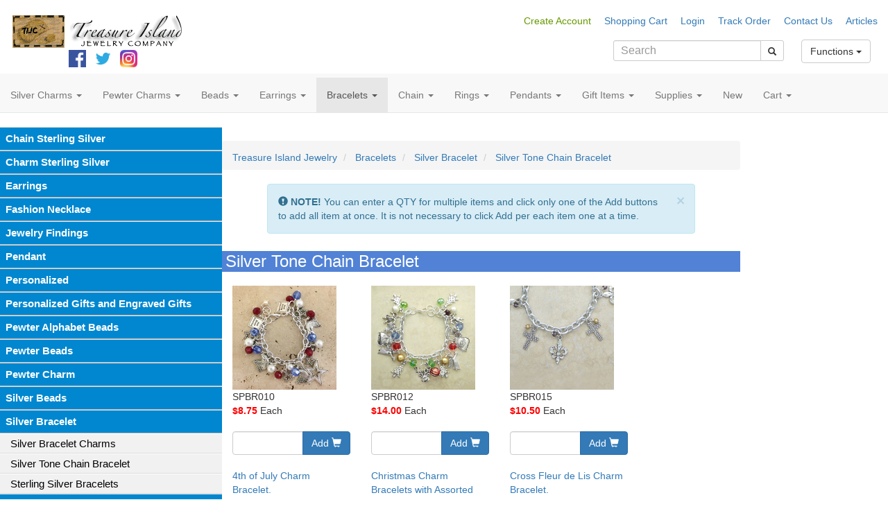

--- FILE ---
content_type: text/html; charset=UTF-8
request_url: https://www.tijc.com/dept/Silver+Bracelet/cat/Silver+Tone+Chain+Bracelet.html
body_size: 22750
content:


     
    
    <!DOCTYPE HTML PUBLIC "-//W3C//DTD HTML 4.01 Transitional//EN" "http://www.w3.org/TR/html4/loose.dtd">
<html>
<head>

<title>Silver Bracelet Silver Tone Chain Bracelet | Treasure Island Bracelets</title>
<meta http-equiv="Content-Type" content="text/html; charset=UTF-8">
<meta name="description" content="Silver Tone Chain Bracelet - Silver Bracelet  from The Treasure Island Jewelry Company">   
<meta name="keywords" content="Silver Bracelet,Silver Tone Chain Bracelet,4th of July Charm Bracelet,Christmas Charm Bracelets with Assorted Crystals and Charms,Cross Fleur de Lis Charm Bracelet,Etched Stainless Steel Charm Bracelet Cable Chain Medium,Hugs and Kisses XOX Charm Bracelet,St Benedict Medal Bracelet with Black Paracord,Stainless Steel Charm Bracelet 7 1/2 Inch Cable Chain,Stainless Steel Charm Bracelet 8 Inch Cable Chain Large,Stainless Steel Charm Bracelet 8 Inch Cable Chain Medium,Stainless Steel Double Link Charm Bracelet 81/2 Inch  Medium Width,">



	<link rel="canonical" href="https://www.tijc.com/dept/Silver+Bracelet/cat/Silver+Tone+Chain+Bracelet.html" />

<meta name="p:domain_verify" content="c32df8a3b49440d9a9cfa69f2e106b59">
<meta name="msvalidate.01" content="D994A401ABF3C4B99C30A04C1E297FF2">

<meta http-equiv="X-UA-Compatible" content="IE=edge">
<meta name="viewport" content="width=device-width, initial-scale=1">
<link href="/css/TIJCBS.css?v=3" rel="stylesheet" media="all" type="text/css">

<script   src="https://code.jquery.com/jquery-3.4.1.min.js"   integrity="sha256-CSXorXvZcTkaix6Yvo6HppcZGetbYMGWSFlBw8HfCJo="   crossorigin="anonymous"></script>
<script   src="https://code.jquery.com/ui/1.12.1/jquery-ui.min.js"   integrity="sha256-VazP97ZCwtekAsvgPBSUwPFKdrwD3unUfSGVYrahUqU="   crossorigin="anonymous"></script>
<script src="https://maxcdn.bootstrapcdn.com/bootstrap/3.3.7/js/bootstrap.min.js" integrity="sha384-Tc5IQib027qvyjSMfHjOMaLkfuWVxZxUPnCJA7l2mCWNIpG9mGCD8wGNIcPD7Txa" crossorigin="anonymous"></script>

<link rel="stylesheet" href="https://maxcdn.bootstrapcdn.com/bootstrap/3.3.7/css/bootstrap.min.css" integrity="sha384-BVYiiSIFeK1dGmJRAkycuHAHRg32OmUcww7on3RYdg4Va+PmSTsz/K68vbdEjh4u" crossorigin="anonymous">

<script src="/js/recordkeeper.js" type="text/javascript"></script>

<link rel="preconnect" href="https://fonts.googleapis.com">
<link rel="preconnect" href="https://fonts.gstatic.com" crossorigin>
<link href="https://fonts.googleapis.com/css2?family=Montez&display=swap" rel="stylesheet">

<meta name="robots" CONTENT="index,follow">
<meta name="revisit-after" CONTENT="3 Days">


<script src="/js/slimbox2.js" type="text/javascript"></script>
<script src="/js/rk.js" type="text/javascript"></script>
<link href="/css/slimbox2.css" rel="stylesheet" type="text/css" media="screen">

<!-- Start Google Analytics -->

<!-- Google tag (gtag.js) -->
<script async src="//www.googletagmanager.com/gtag/js?id=G-DYT1R4WQ7L"></script>
<script>
  window.dataLayer = window.dataLayer || [];
  function gtag(){dataLayer.push(arguments);}
  gtag('js', new Date());

  gtag('config', 'G-DYT1R4WQ7L');
</script>
<!-- End Google Analytics -->


<!-- Facebook Pixel Code -->
<script type="text/javascript">
!function(f,b,e,v,n,t,s)
{if(f.fbq)return;n=f.fbq=function(){n.callMethod?
n.callMethod.apply(n,arguments):n.queue.push(arguments)};
if(!f._fbq)f._fbq=n;n.push=n;n.loaded=!0;n.version='2.0';
n.queue=[];t=b.createElement(e);t.async=!0;
t.src=v;s=b.getElementsByTagName(e)[0];
s.parentNode.insertBefore(t,s)}(window,document,'script',
'https://connect.facebook.net/en_US/fbevents.js');
 fbq('init', '1807524569552546');
fbq('track', 'PageView');
</script>
<noscript><img height="1" width="1" src="https://www.facebook.com/tr?id=1807524569552546&ev=PageView&noscript=1"></noscript>
<!-- End Facebook Pixel Code -->

<link rel="shortcut icon" href="/imagesTIJC/icon/favicon-32x32.png">
<link rel="apple-touch-icon" sizes="57x57" href="/imagesTIJC/icon/apple-icon-57x57.png">
<link rel="apple-touch-icon" sizes="60x60" href="/imagesTIJC/icon/apple-icon-60x60.png">
<link rel="apple-touch-icon" sizes="72x72" href="/imagesTIJC/icon/apple-icon-72x72.png">
<link rel="apple-touch-icon" sizes="76x76" href="/imagesTIJC/icon/apple-icon-76x76.png">
<link rel="apple-touch-icon" sizes="114x114" href="/imagesTIJC/icon/apple-icon-114x114.png">
<link rel="apple-touch-icon" sizes="120x120" href="/imagesTIJC/icon/apple-icon-120x120.png">
<link rel="apple-touch-icon" sizes="144x144" href="/imagesTIJC/icon/apple-icon-144x144.png">
<link rel="apple-touch-icon" sizes="152x152" href="/imagesTIJC/icon/apple-icon-152x152.png">
<link rel="apple-touch-icon" sizes="180x180" href="/imagesTIJC/icon/apple-icon-180x180.png">
<link rel="icon" type="image/png" sizes="192x192"  href="/imagesTIJC/icon/android-icon-192x192.png">
<link rel="icon" type="image/png" sizes="32x32" href="/imagesTIJC/icon/favicon-32x32.png">
<link rel="icon" type="image/png" sizes="96x96" href="/imagesTIJC/icon/favicon-96x96.png">
<link rel="icon" type="image/png" sizes="16x16" href="/imagesTIJC/icon/favicon-16x16.png">
<link rel="manifest" href="/imagesTIJC/icon/manifest.json">
<meta name="msapplication-TileColor" content="#ffffff">
<meta name="msapplication-TileImage" content="/ms-icon-144x144.png">
<meta name="theme-color" content="#ffffff">
</head>

<body>
	<br /><div class="container-fluid">
    <div class="row">
        <div class="col-xs-12 col-sm-4 col-md-2">
            <a href="/"><img src="/images/logo.png" alt="Logo"></a><br class="hidden-xs">
            <span class="pull-right">
            <a href="https://www.facebook.com/TreasureIslandJewelry/" target="_blank"><img src="/images/icon_fb.png" width="25"></a>&nbsp;&nbsp;
			<a href="https://twitter.com/TIJC_charms" target="_blank"><img src="/images/icon_twitter.png" width="25"></a>&nbsp;&nbsp;
			<a href="https://www.instagram.com/tijc_charms/?hl=en" target="_blank"><img src="/images/icon_instagram.png" width="25"></a>
            </span>
        </div>
        <div class="col-xs-7 col-sm-8 col-md-10 hidden-xs pull-right" align="right">
        	<a href="https://www.tijc.com/account/signup.lasso" target="_top" class="headertopnav" style="color:#669900">Create Account</a>
            <a href="/cart/cart.lasso" target="_top" class="headertopnav">Shopping Cart</a>
            
            <a href="https://www.tijc.com/account/login2.lasso" target="_top" class="headertopnav">Login</a>
            <a href="https://www.tijc.com/account/order_status.lasso" target="_top" class="headertopnav">Track Order</a>
            <a href="/service/contact.lasso" target="_top" class="headertopnav">Contact Us</a>
            <a href="/articles/" target="_top" class="headertopnav">Articles</a><br>
            <div class="dropdown btn-sm pull-right" style="z-index: 3000;">
                <button class="btn btn-default dropdown-toggle" type="button" id="dropdownMenu1" data-toggle="dropdown" aria-expanded="true">
                Functions
                <span class="caret"></span>
                </button>
                <ul class="dropdown-menu" role="menu" aria-labelledby="dropdownMenu1">
                    <li><a href="/cart/cart.lasso">View Cart</a></li>
                    <li><a href="/cart/fastadd.lasso">Fast Add</a></li>
                    <li><a href="/account/signup.lasso">Create Account</a></li>
                    <li><a href="/account/login2.lasso">Login</a></li>
                    <li><a href="/account/order_status.lasso">Track Order</a></li>
                    <li><a href="/service/contact.lasso">Contact Us</a></li>
                    <li><a href="/articles/">Articles</a></li>
                </ul>
            </div>
            <div class="col-sm-5 col-md-4 pull-right">
            <form class="navbar-form" role="search" action="/shop/" method="Post">
                <div class="input-group  input-group-sm">
                    <input type="text" class="form-control" placeholder="Search" name="search">
                    <div class="input-group-btn">
                        <button class="btn btn-default" type="submit"><i class="glyphicon glyphicon-search"></i></button>
                    </div>
                </div>
            </form>
        </div>
        </div>
    </div>
</div>
<!--Begin Menu-->


    
    

<nav class="navbar navbar-default navbar-static-top" role="navigation">
    <div class="navbar-header hidden-sm hidden-md hidden-lg">
        <button type="button" class="navbar-toggle collapsed" data-toggle="collapse" data-target=".navbar-collapse">
        <span class="sr-only">Toggle navigation</span>
        <span class="icon-bar"></span>
        <span class="icon-bar"></span>
        <span class="icon-bar"></span>
        </button>
        <span class="navbar-brand" onclick="openNav();"><span class="glyphicon glyphicon-tasks" aria-hidden="true"><span style="margin-left: 5px;">Shop</span></span></span>
        <span class="navbar-brand" onclick="openSearch();"><span class="glyphicon glyphicon-search" aria-hidden="true"><span style="margin-left: 5px;">Search</span></span></span>
        
    </div>
    <div class="navbar-collapse collapse">
        <ul class="nav navbar-nav navbar-left">
            <li class="hidden-lg hidden-md hidden-sm"><a href="/cart/fastadd.lasso">Fast Add</a></li>
            
	        <li class="hidden-lg hidden-md hidden-sm"><a href="/account/signup.lasso">Create Account</a></li>
            <li class="hidden-lg hidden-md hidden-sm"><a href="/account/login2.lasso">Login</a></li>
                
          
           
           
           
           <li class="dropdown  hidden-xs"><a title="Silver Charms" href="#" class="dropdown-toggle" data-toggle="dropdown" role="button" aria-expanded="false">Silver Charms <span class="caret"></span></a>
            <ul class="dropdown-menu" role="menu">
                <li><a title="Silver Charms" href="/group/Silver+Charms/index.html">All Silver Charms</a></li>
                <li><a title="Silver Charms - 3D Charm Sterling Silver" href="/dept/Charm+Sterling+Silver/cat/3D+Charm+Sterling+Silver.html">3D Charms</a></li>
                
            
            
           
                <li><a title="Silver Charms - Affirmation Charms Sterling Silver" href="/dept/Charm+Sterling+Silver/cat/Affirmation+Charms+Sterling+Silver.html">Affirmation Charms</a></li>
                
            
            
           
                <li><a title="Silver Charms - Airplane Charm and Jet Charm Sterling Silver" href="/dept/Charm+Sterling+Silver/cat/Airplane+Charm+and+Jet+Charm+Sterling+Silver.html">Airplane & Jet Charms</a></li>
                
            
            
           
                <li><a title="Silver Charms - Alligator Charm and Gator Charm Sterling Silver" href="/dept/Charm+Sterling+Silver/cat/Alligator+Charm+and+Gator+Charm+Sterling+Silver.html">Alligator & Gator Charms</a></li>
                
            
            
           
                <li><a title="Silver Charms - Angel Charm Sterling Silver" href="/dept/Charm+Sterling+Silver/cat/Angel+Charm+Sterling+Silver.html">Angel Charms</a></li>
                
            
            
           
                <li><a title="Silver Charms - Animal Charm Sterling Silver" href="/dept/Charm+Sterling+Silver/cat/Animal+Charm+Sterling+Silver.html">Animal Charms</a></li>
                
            
            
           
                <li><a title="Silver Charms - Assorted Small Charm Sterling Silver" href="/dept/Charm+Sterling+Silver/cat/Assorted+Small+Charm+Sterling+Silver.html">Assorted Small Charms</a></li>
                
            
            
           
                <li><a title="Silver Charms - Astrology Charm and Zodiac Charm Sterling Silver" href="/dept/Charm+Sterling+Silver/cat/Astrology+Charm+and+Zodiac+Charm+Sterling+Silver.html">Astrology & Zodiac Charms</a></li>
                
            
            
           
                <li><a title="Silver Charms - Baby Charm Sterling Silver" href="/dept/Charm+Sterling+Silver/cat/Baby+Charm+Sterling+Silver.html">Baby Charms</a></li>
                
            
            
           
                <li><a title="Silver Charms - Ballet Charm Sterling Silver" href="/dept/Charm+Sterling+Silver/cat/Ballet+Charm+Sterling+Silver.html">Ballet Charms</a></li>
                
            
            
           
                <li><a title="Silver Charms - Baseball Charm Sterling Silver" href="/dept/Charm+Sterling+Silver/cat/Baseball+Charm+Sterling+Silver.html">Baseball Charms</a></li>
                
            
            
           
                <li><a title="Silver Charms - Basketball Charm Sterling Silver" href="/dept/Charm+Sterling+Silver/cat/Basketball+Charm+Sterling+Silver.html">Basketball Charms</a></li>
                
            
            
           
                <li><a title="Silver Charms - Beach Charm and Surf Charm Sterling Silver" href="/dept/Charm+Sterling+Silver/cat/Beach+Charm+and+Surf+Charm+Sterling+Silver.html">Beach & Surf Charms</a></li>
                
            
            
           
                <li><a title="Silver Charms - Bear Charm Sterling Silver" href="/dept/Charm+Sterling+Silver/cat/Bear+Charm+Sterling+Silver.html">Bear Charms</a></li>
                
            
            
           
                <li><a title="Silver Charms - Bike Charm and Bicycle Charm Sterling Silver" href="/dept/Charm+Sterling+Silver/cat/Bike+Charm+and+Bicycle+Charm+Sterling+Silver.html">Bike & Bicycle Charms</a></li>
                
            
            
           
                <li><a title="Silver Charms - Bird Charm Sterling Silver" href="/dept/Charm+Sterling+Silver/cat/Bird+Charm+Sterling+Silver.html">Bird Charms</a></li>
                
            
            
           
                <li><a title="Silver Charms - Birthday Charm Sterling Silver" href="/dept/Charm+Sterling+Silver/cat/Birthday+Charm+Sterling+Silver.html">Birthday Charms</a></li>
                
            
            
           
                <li><a title="Silver Charms - Bowling Charms Sterling Silver" href="/dept/Charm+Sterling+Silver/cat/Bowling+Charms+Sterling+Silver.html">Bowling Charms</a></li>
                
            
            
           
                <li><a title="Silver Charms - Bug Charm and Insect Charm Sterling Silver" href="/dept/Charm+Sterling+Silver/cat/Bug+Charm+and+Insect+Charm+Sterling+Silver.html">Bug & Insect Charms</a></li>
                
            
            
           
                <li><a title="Silver Charms - Bunny Charm and Rabbit Charm Sterling Silver" href="/dept/Charm+Sterling+Silver/cat/Bunny+Charm+and+Rabbit+Charm+Sterling+Silver.html">Bunny & Rabbit Charms</a></li>
                
            
            
           
                <li><a title="Silver Charms - Butterfly Charm Sterling Silver" href="/dept/Charm+Sterling+Silver/cat/Butterfly+Charm+Sterling+Silver.html">Butterfly Charms</a></li>
                
            
            
           
                <li><a title="Silver Charms - Car Charm and Truck Charm Sterling Silver" href="/dept/Charm+Sterling+Silver/cat/Car+Charm+and+Truck+Charm+Sterling+Silver.html">Car & Truck Charms</a></li>
                
            
            
           
                <li><a title="Silver Charms - Casino Charm and Gambling Charm Sterling Silver" href="/dept/Charm+Sterling+Silver/cat/Casino+Charm+and+Gambling+Charm+Sterling+Silver.html">Casino & Gambling Charms</a></li>
                
            
            
           
                <li><a title="Silver Charms - Cat Charm Sterling Silver" href="/dept/Charm+Sterling+Silver/cat/Cat+Charm+Sterling+Silver.html">Cat Charms</a></li>
                
            
            
           
                <li><a title="Silver Charms - Celtic Charm and Irish Charm Sterling Silver" href="/dept/Charm+Sterling+Silver/cat/Celtic+Charm+and+Irish+Charm+Sterling+Silver.html">Celtic & Irish Charms</a></li>
                
            
            
           
                <li><a title="Silver Charms - Cheer Charm and Cheerleader Charm Sterling Silver" href="/dept/Charm+Sterling+Silver/cat/Cheer+Charm+and+Cheerleader+Charm+Sterling+Silver.html">Cheer & Cheerleader Charms</a></li>
                
            
            
           
                <li><a title="Silver Charms - Children Charm Sterling Silver" href="/dept/Charm+Sterling+Silver/cat/Children+Charm+Sterling+Silver.html">Children Charms</a></li>
                
            
            
           
                <li><a title="Silver Charms - Christian Cross Charm Sterling Silver" href="/dept/Charm+Sterling+Silver/cat/Christian+Cross+Charm+Sterling+Silver.html">Christian Cross Charms</a></li>
                
            
            
           
                <li><a title="Silver Charms - Clearance Charms" href="/dept/Charm+Sterling+Silver/cat/Clearance+Charms.html">Clearance Charms</a></li>
                
            
            
           
                <li><a title="Silver Charms - Clothing Sterling Silver Charm" href="/dept/Charm+Sterling+Silver/cat/Clothing+Sterling+Silver+Charm.html">Clothing Charms</a></li>
                
            
            
           
                <li><a title="Silver Charms - Cowboy Charm and Western Charm Sterling Silver" href="/dept/Charm+Sterling+Silver/cat/Cowboy+Charm+and+Western+Charm+Sterling+Silver.html">Cowboy & Western Charms</a></li>
                
            
            
           
                <li><a title="Silver Charms - Crown Charm Sterling Silver" href="/dept/Charm+Sterling+Silver/cat/Crown+Charm+Sterling+Silver.html">Crown Charms</a></li>
                
            
            
           
                <li><a title="Silver Charms - Crucifix Cross Charm Sterling Silver" href="/dept/Charm+Sterling+Silver/cat/Crucifix+Cross+Charm+Sterling+Silver.html">Crucifix Cross Charms</a></li>
                
            
            
           
                <li><a title="Silver Charms - Dance Charm Sterling Silver" href="/dept/Charm+Sterling+Silver/cat/Dance+Charm+Sterling+Silver.html">Dance Charms</a></li>
                
            
            
           
                <li><a title="Silver Charms - Dinosaur Charm Sterling Silver" href="/dept/Charm+Sterling+Silver/cat/Dinosaur+Charm+Sterling+Silver.html">Dinosaur Charms</a></li>
                
            
            
           
                <li><a title="Silver Charms - Dog Charm Sterling Silver" href="/dept/Charm+Sterling+Silver/cat/Dog+Charm+Sterling+Silver.html">Dog Charms</a></li>
                
            
            
           
                <li><a title="Silver Charms - Dolphin Charm Sterling Silver" href="/dept/Charm+Sterling+Silver/cat/Dolphin+Charm+Sterling+Silver.html">Dolphin Charms</a></li>
                
            
            
           
                <li><a title="Silver Charms - Dragon Charm Sterling Silver" href="/dept/Charm+Sterling+Silver/cat/Dragon+Charm+Sterling+Silver.html">Dragon Charms</a></li>
                
            
            
           
                <li><a title="Silver Charms - Drink Charm Sterling Silver" href="/dept/Charm+Sterling+Silver/cat/Drink+Charm+Sterling+Silver.html">Drink Charms</a></li>
                
            
            
           
                <li><a title="Silver Charms - Elephant Charm Sterling Silver" href="/dept/Charm+Sterling+Silver/cat/Elephant+Charm+Sterling+Silver.html">Elephant Charms</a></li>
                
            
            
           
                <li><a title="Silver Charms - Enamel Charm Sterling Silver" href="/dept/Charm+Sterling+Silver/cat/Enamel+Charm+Sterling+Silver.html">Enamel Charms</a></li>
                
            
            
           
                <li><a title="Silver Charms - Fairy Charm and Mystic Charm Sterling Silver " href="/dept/Charm+Sterling+Silver/cat/Fairy+Charm+and+Mystic+Charm+Sterling+Silver+.html">Fairy & Mystic  Charms</a></li>
                
            
            
           
                <li><a title="Silver Charms - Fireman Charm and Police Charm Sterling Silver" href="/dept/Charm+Sterling+Silver/cat/Fireman+Charm+and+Police+Charm+Sterling+Silver.html">Fireman & Police Charms</a></li>
                
            
            
           
                <li><a title="Silver Charms - Fish Charm Sterling Silver" href="/dept/Charm+Sterling+Silver/cat/Fish+Charm+Sterling+Silver.html">Fish Charms</a></li>
                
            
            
           
                <li><a title="Silver Charms - Flower Charm Sterling Silver" href="/dept/Charm+Sterling+Silver/cat/Flower+Charm+Sterling+Silver.html">Flower Charms</a></li>
                
            
            
           
                <li><a title="Silver Charms - Food Charm Sterling Silver" href="/dept/Charm+Sterling+Silver/cat/Food+Charm+Sterling+Silver.html">Food Charms</a></li>
                
            
            
           
                <li><a title="Silver Charms - Football Charm Sterling Silver" href="/dept/Charm+Sterling+Silver/cat/Football+Charm+Sterling+Silver.html">Football Charms</a></li>
                
            
            
           
                <li><a title="Silver Charms - Frog Charm Sterling Silver" href="/dept/Charm+Sterling+Silver/cat/Frog+Charm+Sterling+Silver.html">Frog Charms</a></li>
                
            
            
           
                <li><a title="Silver Charms - Furniture Sterling Silver Charms" href="/dept/Charm+Sterling+Silver/cat/Furniture+Sterling+Silver+Charms.html">Furniture Charms</a></li>
                
            
            
           
                <li><a title="Silver Charms - Gardening Charm Sterling Silver" href="/dept/Charm+Sterling+Silver/cat/Gardening+Charm+Sterling+Silver.html">Gardening Charms</a></li>
                
            
            
           
                <li><a title="Silver Charms - Golf Charm Sterling Silver" href="/dept/Charm+Sterling+Silver/cat/Golf+Charm+Sterling+Silver.html">Golf Charms</a></li>
                
            
            
           
                <li><a title="Silver Charms - Good Luck Charm and Shamrock Charm Sterling Silver" href="/dept/Charm+Sterling+Silver/cat/Good+Luck+Charm+and+Shamrock+Charm+Sterling+Silver.html">Good Luck & Shamrock Charms</a></li>
                
            
            
           
                <li><a title="Silver Charms - Graduation Charms Sterling Silver" href="/dept/Charm+Sterling+Silver/cat/Graduation+Charms+Sterling+Silver.html">Graduation Charms</a></li>
                
            
            
           
                <li><a title="Silver Charms - Gymnast Charm and Gymnastics Charm Sterling Silver" href="/dept/Charm+Sterling+Silver/cat/Gymnast+Charm+and+Gymnastics+Charm+Sterling+Silver.html">Gymnast & Gymnastics Charms</a></li>
                
            
            
           
                <li><a title="Silver Charms - Hair Stylist Charm Sterling Silver" href="/dept/Charm+Sterling+Silver/cat/Hair+Stylist+Charm+Sterling+Silver.html">Hair Stylist Charms</a></li>
                
            
            
           
                <li><a title="Silver Charms - Hat Charm Sterling Silver" href="/dept/Charm+Sterling+Silver/cat/Hat+Charm+Sterling+Silver.html">Hat Charms</a></li>
                
            
            
           
                <li><a title="Silver Charms - Heart Charm Sterling Silver" href="/dept/Charm+Sterling+Silver/cat/Heart+Charm+Sterling+Silver.html">Heart Charms</a></li>
                
            
            
           
                <li><a title="Silver Charms - Hobbies and Craft Charms Sterling Silver" href="/dept/Charm+Sterling+Silver/cat/Hobbies+and+Craft+Charms+Sterling+Silver.html">Hobbies & Craft Charms</a></li>
                
            
            
           
                <li><a title="Silver Charms - Hockey Charm Sterling Silver" href="/dept/Charm+Sterling+Silver/cat/Hockey+Charm+Sterling+Silver.html">Hockey Charms</a></li>
                
            
            
           
                <li><a title="Silver Charms - Holiday Christmas Charm Sterling Sliver" href="/dept/Charm+Sterling+Silver/cat/Holiday+Christmas+Charm+Sterling+Sliver.html">Holiday Christmas Sterling Sliver Charms</a></li>
                
            
            
           
                <li><a title="Silver Charms - Holiday Easter Charm Sterling Sliver" href="/dept/Charm+Sterling+Silver/cat/Holiday+Easter+Charm+Sterling+Sliver.html">Holiday Easter Sterling Sliver Charms</a></li>
                
            
            
           
                <li><a title="Silver Charms - Holiday Halloween Charm Sterling Sliver" href="/dept/Charm+Sterling+Silver/cat/Holiday+Halloween+Charm+Sterling+Sliver.html">Holiday Halloween Sterling Sliver Charms</a></li>
                
            
            
           
                <li><a title="Silver Charms - Horse Charm Sterling Silver" href="/dept/Charm+Sterling+Silver/cat/Horse+Charm+Sterling+Silver.html">Horse Charms</a></li>
                
            
            
           
                <li><a title="Silver Charms - House and Home Items Sterling Silver Charms" href="/dept/Charm+Sterling+Silver/cat/House+and+Home+Items+Sterling+Silver+Charms.html">House & Home Items Charms</a></li>
                
            
            
           
                <li><a title="Silver Charms - Ice Skating Charm Sterling Silver" href="/dept/Charm+Sterling+Silver/cat/Ice+Skating+Charm+Sterling+Silver.html">Ice Skating Charms</a></li>
                
            
            
           
                <li><a title="Silver Charms - Indian Charm Sterling Silver" href="/dept/Charm+Sterling+Silver/cat/Indian+Charm+Sterling+Silver.html">Indian Charms</a></li>
                
            
            
           
                <li><a title="Silver Charms - Initial Charm and Letter Charms Sterling Silver" href="/dept/Charm+Sterling+Silver/cat/Initial+Charm+and+Letter+Charms+Sterling+Silver.html">Initial & Letter Charms</a></li>
                
            
            
           
                <li><a title="Silver Charms - Inspirational Beads and Word Beads Sterling Silver" href="/dept/Charm+Sterling+Silver/cat/Inspirational+Beads+and+Word+Beads+Sterling+Silver.html">Inspirational Beads & Word Beads</a></li>
                
            
            
           
                <li><a title="Silver Charms - International Travel Charm Sterling Silver" href="/dept/Charm+Sterling+Silver/cat/International+Travel+Charm+Sterling+Silver.html">International Travel Charms</a></li>
                
            
            
           
                <li><a title="Silver Charms - Karate Charm and Martial Arts Charm Sterling Silver" href="/dept/Charm+Sterling+Silver/cat/Karate+Charm+and+Martial+Arts+Charm+Sterling+Silver.html">Karate & Martial Arts Charms</a></li>
                
            
            
           
                <li><a title="Silver Charms - Kitchen Charm and Cooking Charm Sterling Silver" href="/dept/Charm+Sterling+Silver/cat/Kitchen+Charm+and+Cooking+Charm+Sterling+Silver.html">Kitchen & Cooking Charms</a></li>
                
            
            
           
                <li><a title="Silver Charms - Lady Charm and Purse Charm Sterling Silver" href="/dept/Charm+Sterling+Silver/cat/Lady+Charm+and+Purse+Charm+Sterling+Silver.html">Lady & Purse Charms</a></li>
                
            
            
           
                <li><a title="Silver Charms - Lion Charm and Tiger Charm Sterling Silver" href="/dept/Charm+Sterling+Silver/cat/Lion+Charm+and+Tiger+Charm+Sterling+Silver.html">Lion & Tiger Charms</a></li>
                
            
            
           
                <li><a title="Silver Charms - Lobster Charm Sterling Silver" href="/dept/Charm+Sterling+Silver/cat/Lobster+Charm+Sterling+Silver.html">Lobster Charms</a></li>
                
            
            
           
                <li><a title="Silver Charms - Love Charms Sterling Silver" href="/dept/Charm+Sterling+Silver/cat/Love+Charms+Sterling+Silver.html">Love Charms</a></li>
                
            
            
           
                <li><a title="Silver Charms - Map Charm and State Charm Sterling Silver" href="/dept/Charm+Sterling+Silver/cat/Map+Charm+and+State+Charm+Sterling+Silver.html">Map & State Charms</a></li>
                
            
            
           
                <li><a title="Silver Charms - Medical Charms Sterling Silver" href="/dept/Charm+Sterling+Silver/cat/Medical+Charms+Sterling+Silver.html">Medical Charms</a></li>
                
            
            
           
                <li><a title="Silver Charms - Mermaid Charm Sterling Silver" href="/dept/Charm+Sterling+Silver/cat/Mermaid+Charm+Sterling+Silver.html">Mermaid Charms</a></li>
                
            
            
           
                <li><a title="Silver Charms - Message Charm and Word Charm Sterling Silver" href="/dept/Charm+Sterling+Silver/cat/Message+Charm+and+Word+Charm+Sterling+Silver.html">Message & Word Charms</a></li>
                
            
            
           
                <li><a title="Silver Charms - Military Charms Sterling Silver" href="/dept/Charm+Sterling+Silver/cat/Military+Charms+Sterling+Silver.html">Military Charms</a></li>
                
            
            
           
                <li><a title="Silver Charms - Miscellaneous Sports Charm Sterling Silver" href="/dept/Charm+Sterling+Silver/cat/Miscellaneous+Sports+Charm+Sterling+Silver.html">Miscellaneous Sports Charms</a></li>
                
            
            
           
                <li><a title="Silver Charms - Miscellaneous Sterling Silver Charms" href="/dept/Charm+Sterling+Silver/cat/Miscellaneous+Sterling+Silver+Charms.html">Miscellaneous Charms</a></li>
                
            
            
           
                <li><a title="Silver Charms - Money Charms Sterling Silver" href="/dept/Charm+Sterling+Silver/cat/Money+Charms+Sterling+Silver.html">Money Charms</a></li>
                
            
            
           
                <li><a title="Silver Charms - Monkey Charm Sterling Silver" href="/dept/Charm+Sterling+Silver/cat/Monkey+Charm+Sterling+Silver.html">Monkey Charms</a></li>
                
            
            
           
                <li><a title="Silver Charms - Mother Charm and Family Charm Sterling Silver" href="/dept/Charm+Sterling+Silver/cat/Mother+Charm+and+Family+Charm+Sterling+Silver.html">Mother & Family Charms</a></li>
                
            
            
           
                <li><a title="Silver Charms - Music Charm Sterling Silver" href="/dept/Charm+Sterling+Silver/cat/Music+Charm+Sterling+Silver.html">Music Charms</a></li>
                
            
            
           
                <li><a title="Silver Charms - Nautical Charm and Ship Charm Sterling Silver" href="/dept/Charm+Sterling+Silver/cat/Nautical+Charm+and+Ship+Charm+Sterling+Silver.html">Nautical & Ship Charms</a></li>
                
            
            
           
                <li><a title="Silver Charms - Number Charms Sterling Silver" href="/dept/Charm+Sterling+Silver/cat/Number+Charms+Sterling+Silver.html">Number Charms</a></li>
                
            
            
           
                <li><a title="Silver Charms - Peace Charm Sterling Silver" href="/dept/Charm+Sterling+Silver/cat/Peace+Charm+Sterling+Silver.html">Peace Charms</a></li>
                
            
            
           
                <li><a title="Silver Charms - Photo Charm Sterling Silver" href="/dept/Charm+Sterling+Silver/cat/Photo+Charm+Sterling+Silver.html">Photo Charms</a></li>
                
            
            
           
                <li><a title="Silver Charms - Positive Affirmation Charms Sterling Silver" href="/dept/Charm+Sterling+Silver/cat/Positive+Affirmation+Charms+Sterling+Silver.html">Positive Affirmation Charms</a></li>
                
            
            
           
                <li><a title="Silver Charms - Religious Charms and Buddha Charms Sterling Silver" href="/dept/Charm+Sterling+Silver/cat/Religious+Charms+and+Buddha+Charms+Sterling+Silver.html">Religious & Buddha Charms</a></li>
                
            
            
           
                <li><a title="Silver Charms - Religious Charms and Christian Charms Sterling Silver" href="/dept/Charm+Sterling+Silver/cat/Religious+Charms+and+Christian+Charms+Sterling+Silver.html">Religious & Christian Charms</a></li>
                
            
            
           
                <li><a title="Silver Charms - Religious Charms and Jewish Charms Sterling Silver" href="/dept/Charm+Sterling+Silver/cat/Religious+Charms+and+Jewish+Charms+Sterling+Silver.html">Religious & Jewish Charms</a></li>
                
            
            
           
                <li><a title="Silver Charms - Roller Skate Charms Sterling Silver" href="/dept/Charm+Sterling+Silver/cat/Roller+Skate+Charms+Sterling+Silver.html">Roller Skate Charms</a></li>
                
            
            
           
                <li><a title="Silver Charms - Running Charm and Marathon Charm Sterling Silver" href="/dept/Charm+Sterling+Silver/cat/Running+Charm+and+Marathon+Charm+Sterling+Silver.html">Running & Marathon Charms</a></li>
                
            
            
           
                <li><a title="Silver Charms - Sand Dollar Charm Sterling Silver" href="/dept/Charm+Sterling+Silver/cat/Sand+Dollar+Charm+Sterling+Silver.html">Sand Dollar Charms</a></li>
                
            
            
           
                <li><a title="Silver Charms - School Band Charm Sterling Silver" href="/dept/Charm+Sterling+Silver/cat/School+Band+Charm+Sterling+Silver.html">School Band Charms</a></li>
                
            
            
           
                <li><a title="Silver Charms - School Sterling Silver Charm" href="/dept/Charm+Sterling+Silver/cat/School+Sterling+Silver+Charm.html">School Charms</a></li>
                
            
            
           
                <li><a title="Silver Charms - Sea Charm Sterling Silver and Sea Life Charms" href="/dept/Charm+Sterling+Silver/cat/Sea+Charm+Sterling+Silver+and+Sea+Life+Charms.html">Sea & Sea Life Charms</a></li>
                
            
            
           
                <li><a title="Silver Charms - Seahorse Charm Sterling Silver" href="/dept/Charm+Sterling+Silver/cat/Seahorse+Charm+Sterling+Silver.html">Seahorse Charms</a></li>
                
            
            
           
                <li><a title="Silver Charms - Seashell Charm Sterling Silver" href="/dept/Charm+Sterling+Silver/cat/Seashell+Charm+Sterling+Silver.html">Seashell Charms</a></li>
                
            
            
           
                <li><a title="Silver Charms - Shoe Charms Sterling Silver" href="/dept/Charm+Sterling+Silver/cat/Shoe+Charms+Sterling+Silver.html">Shoe Charms</a></li>
                
            
            
           
                <li><a title="Silver Charms - Snow Ski Charm Sterling Silver" href="/dept/Charm+Sterling+Silver/cat/Snow+Ski+Charm+Sterling+Silver.html">Snow Ski Charms</a></li>
                
            
            
           
                <li><a title="Silver Charms - Snowboard Charm Sterling Silver" href="/dept/Charm+Sterling+Silver/cat/Snowboard+Charm+Sterling+Silver.html">Snowboard Charms</a></li>
                
            
            
           
                <li><a title="Silver Charms - Soccer Charm Sterling Silver" href="/dept/Charm+Sterling+Silver/cat/Soccer+Charm+Sterling+Silver.html">Soccer Charms</a></li>
                
            
            
           
                <li><a title="Silver Charms - Space Charm Sterling Silver" href="/dept/Charm+Sterling+Silver/cat/Space+Charm+Sterling+Silver.html">Space Charms</a></li>
                
            
            
           
                <li><a title="Silver Charms - Starfish Charm Sterling Silver" href="/dept/Charm+Sterling+Silver/cat/Starfish+Charm+Sterling+Silver.html">Starfish Charms</a></li>
                
            
            
           
                <li><a title="Silver Charms - Sterling Silver Drill Team Charms" href="/dept/Charm+Sterling+Silver/cat/Sterling+Silver+Drill+Team+Charms.html">Sterling Silver Drill Team Charms</a></li>
                
            
            
           
                <li><a title="Silver Charms - Sterling Silver Office Charms" href="/dept/Charm+Sterling+Silver/cat/Sterling+Silver+Office+Charms.html">Sterling Silver Office Charms</a></li>
                
            
            
           
                <li><a title="Silver Charms - Sun Charm Moon Charm and Star Charm Sterling Silver Charms" href="/dept/Charm+Sterling+Silver/cat/Sun+Charm+Moon+Charm+and+Star+Charm+Sterling+Silver+Charms.html">Sun Moon & Star Charms</a></li>
                
            
            
           
                <li><a title="Silver Charms - Swimming Charm and Diving Charm Sterling Silver" href="/dept/Charm+Sterling+Silver/cat/Swimming+Charm+and+Diving+Charm+Sterling+Silver.html">Swimming & Diving Charms</a></li>
                
            
            
           
                <li><a title="Silver Charms - Symbol Charms Sterling Silver" href="/dept/Charm+Sterling+Silver/cat/Symbol+Charms+Sterling+Silver.html">Symbol Charms</a></li>
                
            
            
           
                <li><a title="Silver Charms - Tennis Charm Sterling Silver" href="/dept/Charm+Sterling+Silver/cat/Tennis+Charm+Sterling+Silver.html">Tennis Charms</a></li>
                
            
            
           
                <li><a title="Silver Charms - Texas Charm Sterling Silver" href="/dept/Charm+Sterling+Silver/cat/Texas+Charm+Sterling+Silver.html">Texas Charms</a></li>
                
            
            
           
                <li><a title="Silver Charms - Tool Sterling Silver Charms" href="/dept/Charm+Sterling+Silver/cat/Tool+Sterling+Silver+Charms.html">Tool Charms</a></li>
                
            
            
           
                <li><a title="Silver Charms - Travel Charm Sterling Silver" href="/dept/Charm+Sterling+Silver/cat/Travel+Charm+Sterling+Silver.html">Travel Charms</a></li>
                
            
            
           
                <li><a title="Silver Charms - Tree Charm and Nature Charm Sterling Silver" href="/dept/Charm+Sterling+Silver/cat/Tree+Charm+and+Nature+Charm+Sterling+Silver.html">Tree & Nature Charms</a></li>
                
            
            
           
                <li><a title="Silver Charms - Turtle Charm Sterling Silver" href="/dept/Charm+Sterling+Silver/cat/Turtle+Charm+Sterling+Silver.html">Turtle Charms</a></li>
                
            
            
           
                <li><a title="Silver Charms - Unicorn Charm Sterling Silver" href="/dept/Charm+Sterling+Silver/cat/Unicorn+Charm+Sterling+Silver.html">Unicorn Charms</a></li>
                
            
            
           
                <li><a title="Silver Charms - United States Travel Charm Sterling Silver" href="/dept/Charm+Sterling+Silver/cat/United+States+Travel+Charm+Sterling+Silver.html">United States Travel Charms</a></li>
                
            
            
           
                <li><a title="Silver Charms - USA Charm and Patriotic Charms Sterling Silver" href="/dept/Charm+Sterling+Silver/cat/USA+Charm+and+Patriotic+Charms+Sterling+Silver.html">USA & Patriotic Charms</a></li>
                
            
            
           
                <li><a title="Silver Charms - Volleyball Charm Sterling Silver" href="/dept/Charm+Sterling+Silver/cat/Volleyball+Charm+Sterling+Silver.html">Volleyball Charms</a></li>
                
            
            
           
                <li><a title="Silver Charms - Water Ski Charm Sterling Silver" href="/dept/Charm+Sterling+Silver/cat/Water+Ski+Charm+Sterling+Silver.html">Water Ski Charms</a></li>
                
            
            
           
                <li><a title="Silver Charms - Wedding Charms and Wedding Cake Charms Sterling Silver" href="/dept/Charm+Sterling+Silver/cat/Wedding+Charms+and+Wedding+Cake+Charms+Sterling+Silver.html">Wedding & Wedding Cake Charms</a></li>
                
            
            
           
                <li><a title="Silver Charms - Western Charm Sterling Silver" href="/dept/Charm+Sterling+Silver/cat/Western+Charm+Sterling+Silver.html">Western Charms</a></li>
                
            
            
           
                <li><a title="Silver Charms - Wine Charms and Wine Glass Charm Sterling Silver" href="/dept/Charm+Sterling+Silver/cat/Wine+Charms+and+Wine+Glass+Charm+Sterling+Silver.html">Wine & Wine Glass Charms</a></li>
                
            
            
           
                <li><a title="Silver Charms - Wizard Charm and Mystic Charm Sterling Silver" href="/dept/Charm+Sterling+Silver/cat/Wizard+Charm+and+Mystic+Charm+Sterling+Silver.html">Wizard & Mystic Charms</a></li>
                
            
            
           
                <li><a title="Silver Charms - Wrestling Charms Sterling Silver" href="/dept/Charm+Sterling+Silver/cat/Wrestling+Charms+Sterling+Silver.html">Wrestling Charms</a></li>
                
            
            
           
           </ul>
           </li>
           
           <li class="dropdown  hidden-xs"><a title="Pewter Charms" href="#" class="dropdown-toggle" data-toggle="dropdown" role="button" aria-expanded="false">Pewter Charms <span class="caret"></span></a>
            <ul class="dropdown-menu" role="menu">
                <li><a title="Pewter Charms" href="/group/Pewter+Charms/index.html">All Pewter Charms</a></li>
                <li><a title="Pewter Charms - 3D Charm" href="/dept/Pewter+Charm/cat/3D+Charm.html">3D Charms</a></li>
                
            
            
           
                <li><a title="Pewter Charms - Affirmation Charms" href="/dept/Pewter+Charm/cat/Affirmation+Charms.html">Affirmation Charms</a></li>
                
            
            
           
                <li><a title="Pewter Charms - Affirmation Rings" href="/dept/Pewter+Charm/cat/Affirmation+Rings.html">Affirmation Rings</a></li>
                
            
            
           
                <li><a title="Pewter Charms - Angel Charm" href="/dept/Pewter+Charm/cat/Angel+Charm.html">Angel Charms</a></li>
                
            
            
           
                <li><a title="Pewter Charms - Animal Charm" href="/dept/Pewter+Charm/cat/Animal+Charm.html">Animal Charms</a></li>
                
            
            
           
                <li><a title="Pewter Charms - Art Charm" href="/dept/Pewter+Charm/cat/Art+Charm.html">Art Charms</a></li>
                
            
            
           
                <li><a title="Pewter Charms - Baby Charm" href="/dept/Pewter+Charm/cat/Baby+Charm.html">Baby Charms</a></li>
                
            
            
           
                <li><a title="Pewter Charms - Ballet Charms" href="/dept/Pewter+Charm/cat/Ballet+Charms.html">Ballet Charms</a></li>
                
            
            
           
                <li><a title="Pewter Charms - Baseball Charm" href="/dept/Pewter+Charm/cat/Baseball+Charm.html">Baseball Charms</a></li>
                
            
            
           
                <li><a title="Pewter Charms - Bear Charm" href="/dept/Pewter+Charm/cat/Bear+Charm.html">Bear Charms</a></li>
                
            
            
           
                <li><a title="Pewter Charms - Beauty Charm" href="/dept/Pewter+Charm/cat/Beauty+Charm.html">Beauty Charms</a></li>
                
            
            
           
                <li><a title="Pewter Charms - Bicycle Charm" href="/dept/Pewter+Charm/cat/Bicycle+Charm.html">Bicycle Charms</a></li>
                
            
            
           
                <li><a title="Pewter Charms - Bird Charm and Eagle Charm" href="/dept/Pewter+Charm/cat/Bird+Charm+and+Eagle+Charm.html">Bird & Eagle Charms</a></li>
                
            
            
           
                <li><a title="Pewter Charms - Bookmarks" href="/dept/Pewter+Charm/cat/Bookmarks.html">Bookmarks</a></li>
                
            
            
           
                <li><a title="Pewter Charms - Bronze Pewter Charm" href="/dept/Pewter+Charm/cat/Bronze+Pewter+Charm.html">Bronze Pewter Charms</a></li>
                
            
            
           
                <li><a title="Pewter Charms - Bug Charm" href="/dept/Pewter+Charm/cat/Bug+Charm.html">Bug Charms</a></li>
                
            
            
           
                <li><a title="Pewter Charms - Butterfly Charm" href="/dept/Pewter+Charm/cat/Butterfly+Charm.html">Butterfly Charms</a></li>
                
            
            
           
                <li><a title="Pewter Charms - Cat Charm" href="/dept/Pewter+Charm/cat/Cat+Charm.html">Cat Charms</a></li>
                
            
            
           
                <li><a title="Pewter Charms - Catholic Charms Wholesale" href="/dept/Pewter+Charm/cat/Catholic+Charms+Wholesale.html">Catholic Wholesale Charms</a></li>
                
            
            
           
                <li><a title="Pewter Charms - Cheerleader Charms" href="/dept/Pewter+Charm/cat/Cheerleader+Charms.html">Cheerleader Charms</a></li>
                
            
            
           
                <li><a title="Pewter Charms - Christian Charm" href="/dept/Pewter+Charm/cat/Christian+Charm.html">Christian Charms</a></li>
                
            
            
           
                <li><a title="Pewter Charms - Christmas Charm" href="/dept/Pewter+Charm/cat/Christmas+Charm.html">Christmas Charms</a></li>
                
            
            
           
                <li><a title="Pewter Charms - Copper Pewter Charm" href="/dept/Pewter+Charm/cat/Copper+Pewter+Charm.html">Copper Pewter Charms</a></li>
                
            
            
           
                <li><a title="Pewter Charms - Cowboy Charm" href="/dept/Pewter+Charm/cat/Cowboy+Charm.html">Cowboy Charms</a></li>
                
            
            
           
                <li><a title="Pewter Charms - Cross Charm" href="/dept/Pewter+Charm/cat/Cross+Charm.html">Cross Charms</a></li>
                
            
            
           
                <li><a title="Pewter Charms - Crown Charm" href="/dept/Pewter+Charm/cat/Crown+Charm.html">Crown Charms</a></li>
                
            
            
           
                <li><a title="Pewter Charms - Dog Charm" href="/dept/Pewter+Charm/cat/Dog+Charm.html">Dog Charms</a></li>
                
            
            
           
                <li><a title="Pewter Charms - Dragon Charm" href="/dept/Pewter+Charm/cat/Dragon+Charm.html">Dragon Charms</a></li>
                
            
            
           
                <li><a title="Pewter Charms - Dream Charm" href="/dept/Pewter+Charm/cat/Dream+Charm.html">Dream Charms</a></li>
                
            
            
           
                <li><a title="Pewter Charms - Fairy Charm" href="/dept/Pewter+Charm/cat/Fairy+Charm.html">Fairy Charms</a></li>
                
            
            
           
                <li><a title="Pewter Charms - Flag Charm" href="/dept/Pewter+Charm/cat/Flag+Charm.html">Flag Charms</a></li>
                
            
            
           
                <li><a title="Pewter Charms - Fleur De Lis Charms" href="/dept/Pewter+Charm/cat/Fleur+De+Lis+Charms.html">Fleur De Lis Charms</a></li>
                
            
            
           
                <li><a title="Pewter Charms - Flower Charm" href="/dept/Pewter+Charm/cat/Flower+Charm.html">Flower Charms</a></li>
                
            
            
           
                <li><a title="Pewter Charms - Football Charm" href="/dept/Pewter+Charm/cat/Football+Charm.html">Football Charms</a></li>
                
            
            
           
                <li><a title="Pewter Charms - Friend Charm" href="/dept/Pewter+Charm/cat/Friend+Charm.html">Friend Charms</a></li>
                
            
            
           
                <li><a title="Pewter Charms - Gambling Charm and Casino Charm" href="/dept/Pewter+Charm/cat/Gambling+Charm+and+Casino+Charm.html">Gambling & Casino Charms</a></li>
                
            
            
           
                <li><a title="Pewter Charms - Gold Pewter Charms" href="/dept/Pewter+Charm/cat/Gold+Pewter+Charms.html">Gold Pewter Charms</a></li>
                
            
            
           
                <li><a title="Pewter Charms - Good Luck Charm" href="/dept/Pewter+Charm/cat/Good+Luck+Charm.html">Good Luck Charms</a></li>
                
            
            
           
                <li><a title="Pewter Charms - Graduation Charm" href="/dept/Pewter+Charm/cat/Graduation+Charm.html">Graduation Charms</a></li>
                
            
            
           
                <li><a title="Pewter Charms - Gunmetal Pewter Charm" href="/dept/Pewter+Charm/cat/Gunmetal+Pewter+Charm.html">Gunmetal Pewter Charms</a></li>
                
            
            
           
                <li><a title="Pewter Charms - Halloween Charms" href="/dept/Pewter+Charm/cat/Halloween+Charms.html">Halloween Charms</a></li>
                
            
            
           
                <li><a title="Pewter Charms - Hawaiian Charm" href="/dept/Pewter+Charm/cat/Hawaiian+Charm.html">Hawaiian Charms</a></li>
                
            
            
           
                <li><a title="Pewter Charms - Heart Charm" href="/dept/Pewter+Charm/cat/Heart+Charm.html">Heart Charms</a></li>
                
            
            
           
                <li><a title="Pewter Charms - Horse Charm" href="/dept/Pewter+Charm/cat/Horse+Charm.html">Horse Charms</a></li>
                
            
            
           
                <li><a title="Pewter Charms - Indian Charm" href="/dept/Pewter+Charm/cat/Indian+Charm.html">Indian Charms</a></li>
                
            
            
           
                <li><a title="Pewter Charms - Initial Charm and Letter Charm" href="/dept/Pewter+Charm/cat/Initial+Charm+and+Letter+Charm.html">Initial & Letter Charms</a></li>
                
            
            
           
                <li><a title="Pewter Charms - Jewelry Findings" href="/dept/Pewter+Charm/cat/Jewelry+Findings.html">Jewelry Findings</a></li>
                
            
            
           
                <li><a title="Pewter Charms - Jewelry Tags" href="/dept/Pewter+Charm/cat/Jewelry+Tags.html">Jewelry Tags</a></li>
                
            
            
           
                <li><a title="Pewter Charms - Jewish Charm" href="/dept/Pewter+Charm/cat/Jewish+Charm.html">Jewish Charms</a></li>
                
            
            
           
                <li><a title="Pewter Charms - Key Charm" href="/dept/Pewter+Charm/cat/Key+Charm.html">Key Charms</a></li>
                
            
            
           
                <li><a title="Pewter Charms - Kitchen Charm" href="/dept/Pewter+Charm/cat/Kitchen+Charm.html">Kitchen Charms</a></li>
                
            
            
           
                <li><a title="Pewter Charms - Ladies Charms" href="/dept/Pewter+Charm/cat/Ladies+Charms.html">Ladies Charms</a></li>
                
            
            
           
                <li><a title="Pewter Charms - Love Charm" href="/dept/Pewter+Charm/cat/Love+Charm.html">Love Charms</a></li>
                
            
            
           
                <li><a title="Pewter Charms - Mascot Charms" href="/dept/Pewter+Charm/cat/Mascot+Charms.html">Mascot Charms</a></li>
                
            
            
           
                <li><a title="Pewter Charms - Medical Charm" href="/dept/Pewter+Charm/cat/Medical+Charm.html">Medical Charms</a></li>
                
            
            
           
                <li><a title="Pewter Charms - Mermaid Charm" href="/dept/Pewter+Charm/cat/Mermaid+Charm.html">Mermaid Charms</a></li>
                
            
            
           
                <li><a title="Pewter Charms - Military Charm" href="/dept/Pewter+Charm/cat/Military+Charm.html">Military Charms</a></li>
                
            
            
           
                <li><a title="Pewter Charms - Miscellaneous Charm" href="/dept/Pewter+Charm/cat/Miscellaneous+Charm.html">Miscellaneous Charms</a></li>
                
            
            
           
                <li><a title="Pewter Charms - Moon Charm" href="/dept/Pewter+Charm/cat/Moon+Charm.html">Moon Charms</a></li>
                
            
            
           
                <li><a title="Pewter Charms - Motorcycle Charm" href="/dept/Pewter+Charm/cat/Motorcycle+Charm.html">Motorcycle Charms</a></li>
                
            
            
           
                <li><a title="Pewter Charms - Music Charms" href="/dept/Pewter+Charm/cat/Music+Charms.html">Music Charms</a></li>
                
            
            
           
                <li><a title="Pewter Charms - Nature Charm" href="/dept/Pewter+Charm/cat/Nature+Charm.html">Nature Charms</a></li>
                
            
            
           
                <li><a title="Pewter Charms - Nautical Charm" href="/dept/Pewter+Charm/cat/Nautical+Charm.html">Nautical Charms</a></li>
                
            
            
           
                <li><a title="Pewter Charms - Necklace" href="/dept/Pewter+Charm/cat/Necklace.html">Necklace</a></li>
                
            
            
           
                <li><a title="Pewter Charms - New Orleans Charms" href="/dept/Pewter+Charm/cat/New+Orleans+Charms.html">New Orleans Charms</a></li>
                
            
            
           
                <li><a title="Pewter Charms - Paris Charms" href="/dept/Pewter+Charm/cat/Paris+Charms.html">Paris Charms</a></li>
                
            
            
           
                <li><a title="Pewter Charms - Peace Charm" href="/dept/Pewter+Charm/cat/Peace+Charm.html">Peace Charms</a></li>
                
            
            
           
                <li><a title="Pewter Charms - Photo Charm and Picture Charm" href="/dept/Pewter+Charm/cat/Photo+Charm+and+Picture+Charm.html">Photo & Picture Charms</a></li>
                
            
            
           
                <li><a title="Pewter Charms - Princess Charm" href="/dept/Pewter+Charm/cat/Princess+Charm.html">Princess Charms</a></li>
                
            
            
           
                <li><a title="Pewter Charms - Religious Charm" href="/dept/Pewter+Charm/cat/Religious+Charm.html">Religious Charms</a></li>
                
            
            
           
                <li><a title="Pewter Charms - Rosary Parts" href="/dept/Pewter+Charm/cat/Rosary+Parts.html">Rosary Parts</a></li>
                
            
            
           
                <li><a title="Pewter Charms - Sea Charm" href="/dept/Pewter+Charm/cat/Sea+Charm.html">Sea Charms</a></li>
                
            
            
           
                <li><a title="Pewter Charms - Shell Charm" href="/dept/Pewter+Charm/cat/Shell+Charm.html">Shell Charms</a></li>
                
            
            
           
                <li><a title="Pewter Charms - Ship Charm" href="/dept/Pewter+Charm/cat/Ship+Charm.html">Ship Charms</a></li>
                
            
            
           
                <li><a title="Pewter Charms - Shopping Charm" href="/dept/Pewter+Charm/cat/Shopping+Charm.html">Shopping Charms</a></li>
                
            
            
           
                <li><a title="Pewter Charms - Snowflake Charm" href="/dept/Pewter+Charm/cat/Snowflake+Charm.html">Snowflake Charms</a></li>
                
            
            
           
                <li><a title="Pewter Charms - Sports Charm" href="/dept/Pewter+Charm/cat/Sports+Charm.html">Sports Charms</a></li>
                
            
            
           
                <li><a title="Pewter Charms - Star Charm" href="/dept/Pewter+Charm/cat/Star+Charm.html">Star Charms</a></li>
                
            
            
           
                <li><a title="Pewter Charms - Starfish Charm" href="/dept/Pewter+Charm/cat/Starfish+Charm.html">Starfish Charms</a></li>
                
            
            
           
                <li><a title="Pewter Charms - State Charm" href="/dept/Pewter+Charm/cat/State+Charm.html">State Charms</a></li>
                
            
            
           
                <li><a title="Pewter Charms - Symbol Charms" href="/dept/Pewter+Charm/cat/Symbol+Charms.html">Symbol Charms</a></li>
                
            
            
           
                <li><a title="Pewter Charms - Teacher Charms" href="/dept/Pewter+Charm/cat/Teacher+Charms.html">Teacher Charms</a></li>
                
            
            
           
                <li><a title="Pewter Charms - Texas Charm" href="/dept/Pewter+Charm/cat/Texas+Charm.html">Texas Charms</a></li>
                
            
            
           
                <li><a title="Pewter Charms - Toggle Clasp" href="/dept/Pewter+Charm/cat/Toggle+Clasp.html">Toggle Clasp</a></li>
                
            
            
           
                <li><a title="Pewter Charms - Travel Charms" href="/dept/Pewter+Charm/cat/Travel+Charms.html">Travel Charms</a></li>
                
            
            
           
                <li><a title="Pewter Charms - Tree Charm" href="/dept/Pewter+Charm/cat/Tree+Charm.html">Tree Charms</a></li>
                
            
            
           
                <li><a title="Pewter Charms - Wedding Charm" href="/dept/Pewter+Charm/cat/Wedding+Charm.html">Wedding Charms</a></li>
                
            
            
           
                <li><a title="Pewter Charms - Wine Charms" href="/dept/Pewter+Charm/cat/Wine+Charms.html">Wine Charms</a></li>
                
            
            
           
                <li><a title="Pewter Charms - Wolf Charm" href="/dept/Pewter+Charm/cat/Wolf+Charm.html">Wolf Charms</a></li>
                
            
            
           
                <li><a title="Pewter Charms - Word Charm" href="/dept/Pewter+Charm/cat/Word+Charm.html">Word Charms</a></li>
                
            
            
           
           </ul>
           </li>
           
           <li class="dropdown  hidden-xs"><a title="Beads" href="#" class="dropdown-toggle" data-toggle="dropdown" role="button" aria-expanded="false">Beads <span class="caret"></span></a>
            <ul class="dropdown-menu" role="menu">
                <li><a title="Beads" href="/group/Beads/index.html">All Beads</a></li>
                <li><a title="Beads - Gold Filled Corrugated" href="/dept/Silver+Beads/cat/Gold+Filled+Corrugated.html">Gold Filled Corrugated</a></li>
                
            
            
           
                <li><a title="Beads - 4.5mm Square Sterling Silver Alphabet Beads" href="/dept/Sterling+Silver+Alphabet+Beads/cat/4.5mm+Square+Sterling+Silver+Alphabet+Beads.html">4.5mm Square Alphabet Beads</a></li>
                
            
            
           
                <li><a title="Beads - 5.5mm Square Sterling Silver Alphabet Beads" href="/dept/Sterling+Silver+Alphabet+Beads/cat/5.5mm+Square+Sterling+Silver+Alphabet+Beads.html">5.5mm Square Alphabet Beads</a></li>
                
            
            
           
                <li><a title="Beads - 7mm Square Sterling Silver Alphabet Beads" href="/dept/Sterling+Silver+Alphabet+Beads/cat/7mm+Square+Sterling+Silver+Alphabet+Beads.html">7mm Square Alphabet Beads</a></li>
                
            
            
           
                <li><a title="Beads - Gold Pewter Spacer Beads" href="/dept/Pewter+Beads/cat/Gold+Pewter+Spacer+Beads.html">Gold Pewter Spacer Beads</a></li>
                
            
            
           
                <li><a title="Beads - Pewter Spacer Beads" href="/dept/Pewter+Beads/cat/Pewter+Spacer+Beads.html">Pewter Spacer Beads</a></li>
                
            
            
           
                <li><a title="Beads - 4.5mm Square Pewter Alphabet Beads" href="/dept/Pewter+Alphabet+Beads/cat/4.5mm+Square+Pewter+Alphabet+Beads.html">4.5mm Square Pewter Alphabet Beads</a></li>
                
            
            
           
                <li><a title="Beads - 5.5mm Square Pewter Alphabet Beads" href="/dept/Pewter+Alphabet+Beads/cat/5.5mm+Square+Pewter+Alphabet+Beads.html">5.5mm Square Pewter Alphabet Beads</a></li>
                
            
            
           
           </ul>
           </li>
           
           <li class="dropdown  hidden-xs"><a title="Earrings" href="#" class="dropdown-toggle" data-toggle="dropdown" role="button" aria-expanded="false">Earrings <span class="caret"></span></a>
            <ul class="dropdown-menu" role="menu">
                <li><a title="Earrings" href="/group/Earrings/index.html">All Earrings</a></li>
                <li><a title="Earrings - Sterling Silver Earrings" href="/dept/Silver+Earrings/cat/Sterling+Silver+Earrings.html">Sterling Silver Earrings</a></li>
                
            
            
           
                <li><a title="Earrings - Fashion Earring" href="/dept/Earrings/cat/Fashion+Earring.html">Fashion Earring</a></li>
                
            
            
           
           </ul>
           </li>
           
           <li class="dropdown active hidden-xs"><a title="Bracelets" href="#" class="dropdown-toggle" data-toggle="dropdown" role="button" aria-expanded="false">Bracelets <span class="caret"></span></a>
            <ul class="dropdown-menu" role="menu">
                <li><a title="Bracelets" href="/group/Bracelets/index.html">All Bracelets</a></li>
                <li><a title="Bracelets - Silver Charm Bracelet" href="/dept/Silver+Bracelet/cat/Silver+Charm+Bracelet.html">Silver Bracelet Charms</a></li>
                
            
            
           
                <li><a title="Bracelets - Silver Tone Chain Bracelet" href="/dept/Silver+Bracelet/cat/Silver+Tone+Chain+Bracelet.html">Silver Tone Chain Bracelet</a></li>
                
            
            
           
                <li><a title="Bracelets - Sterling Silver Bracelets" href="/dept/Silver+Bracelet/cat/Sterling+Silver+Bracelets.html">Sterling Silver Bracelets</a></li>
                
            
            
           
           </ul>
           </li>
           
           <li class="dropdown  hidden-xs"><a title="Chain" href="#" class="dropdown-toggle" data-toggle="dropdown" role="button" aria-expanded="false">Chain <span class="caret"></span></a>
            <ul class="dropdown-menu" role="menu">
                <li><a title="Chain" href="/group/Chain/index.html">All Chain</a></li>
                <li><a title="Chain - Bali Style Silver Chain" href="/dept/Chain+Sterling+Silver/cat/Bali+Style+Silver+Chain.html">Bali Style Silver Chain</a></li>
                
            
            
           
                <li><a title="Chain - Ball Bead Chain Sterling Silver" href="/dept/Chain+Sterling+Silver/cat/Ball+Bead+Chain+Sterling+Silver.html">Ball Bead Chain</a></li>
                
            
            
           
                <li><a title="Chain - Box Chain Sterling Silver" href="/dept/Chain+Sterling+Silver/cat/Box+Chain+Sterling+Silver.html">Box Chain</a></li>
                
            
            
           
                <li><a title="Chain - Charm Bracelet" href="/dept/Chain+Sterling+Silver/cat/Charm+Bracelet.html">Charm Bracelet</a></li>
                
            
            
           
                <li><a title="Chain - Leather Cords" href="/dept/Chain+Sterling+Silver/cat/Leather+Cords.html">Leather Cords</a></li>
                
            
            
           
                <li><a title="Chain - Link Chains Sterling Silver" href="/dept/Chain+Sterling+Silver/cat/Link+Chains+Sterling+Silver.html">Link Chains</a></li>
                
            
            
           
                <li><a title="Chain - Rope Chain Sterling Silver" href="/dept/Chain+Sterling+Silver/cat/Rope+Chain+Sterling+Silver.html">Rope Chain</a></li>
                
            
            
           
                <li><a title="Chain - Snake Chain Sterling Silver" href="/dept/Chain+Sterling+Silver/cat/Snake+Chain+Sterling+Silver.html">Snake Chain</a></li>
                
            
            
           
           </ul>
           </li>
           
           <li class="dropdown  hidden-xs"><a title="Rings" href="#" class="dropdown-toggle" data-toggle="dropdown" role="button" aria-expanded="false">Rings <span class="caret"></span></a>
            <ul class="dropdown-menu" role="menu">
                <li><a title="Rings" href="/group/Rings/index.html">All Rings</a></li>
                <li><a title="Rings - Sterling Silver Rings" href="/dept/Silver+Ring/cat/Sterling+Silver+Rings.html">Sterling Silver Rings</a></li>
                
            
            
           
           </ul>
           </li>
           
           <li class="dropdown  hidden-xs"><a title="Pendants" href="#" class="dropdown-toggle" data-toggle="dropdown" role="button" aria-expanded="false">Pendants <span class="caret"></span></a>
            <ul class="dropdown-menu" role="menu">
                <li><a title="Pendants" href="/group/Pendants/index.html">All Pendants</a></li>
                <li><a title="Pendants - Gemstone Pendant" href="/dept/Silver+Pendant/cat/Gemstone+Pendant.html">Gemstone Pendant</a></li>
                
            
            
           
                <li><a title="Pendants - Sterling Silver Pendants" href="/dept/Silver+Pendant/cat/Sterling+Silver+Pendants.html">Sterling Silver Pendants</a></li>
                
            
            
           
                <li><a title="Pendants - Fashion Pendant" href="/dept/Pendant/cat/Fashion+Pendant.html">Fashion Pendant</a></li>
                
            
            
           
                <li><a title="Pendants - Monogram Personalized Jewelry" href="/dept/Personalized/cat/Monogram+Personalized+Jewelry.html">Monogram Personalized Jewelry</a></li>
                
            
            
           
                <li><a title="Pendants - Fashion Jewelry Necklaces" href="/dept/Fashion+Necklace/cat/Fashion+Jewelry+Necklaces.html">Fashion Jewelry Necklaces</a></li>
                
            
            
           
           </ul>
           </li>
           
           <li class="dropdown  hidden-xs"><a title="Gift Items" href="#" class="dropdown-toggle" data-toggle="dropdown" role="button" aria-expanded="false">Gift Items <span class="caret"></span></a>
            <ul class="dropdown-menu" role="menu">
                <li><a title="Gift Items" href="/group/Gift+Items/index.html">All Gift Items</a></li>
                <li><a title="Gift Items - Designer Accessories" href="/dept/Personalized+Gifts+and+Engraved+Gifts/cat/Designer+Accessories.html">Designer Accessories</a></li>
                
            
            
           
                <li><a title="Gift Items - Key Chains" href="/dept/Personalized+Gifts+and+Engraved+Gifts/cat/Key+Chains.html">Key Chains</a></li>
                
            
            
           
                <li><a title="Gift Items - Personalized Flasks" href="/dept/Personalized+Gifts+and+Engraved+Gifts/cat/Personalized+Flasks.html">Personalized Flasks</a></li>
                
            
            
           
           </ul>
           </li>
           
           <li class="dropdown  hidden-xs"><a title="Supplies" href="#" class="dropdown-toggle" data-toggle="dropdown" role="button" aria-expanded="false">Supplies <span class="caret"></span></a>
            <ul class="dropdown-menu" role="menu">
                <li><a title="Supplies" href="/group/Supplies/index.html">All Supplies</a></li>
                <li><a title="Supplies - Base Medal Bronze Tone" href="/dept/Jewelry+Findings/cat/Base+Medal+Bronze+Tone.html">Base Medal Bronze Tone</a></li>
                
            
            
           
                <li><a title="Supplies - Base Medal Copper Tone" href="/dept/Jewelry+Findings/cat/Base+Medal+Copper+Tone.html">Base Medal Copper Tone</a></li>
                
            
            
           
                <li><a title="Supplies - Base Metal Gold Tone" href="/dept/Jewelry+Findings/cat/Base+Metal+Gold+Tone.html">Base Metal Gold Tone</a></li>
                
            
            
           
                <li><a title="Supplies - Base Metal in Silver Tone" href="/dept/Jewelry+Findings/cat/Base+Metal+in+Silver+Tone.html">Base Metal in Silver Tone</a></li>
                
            
            
           
                <li><a title="Supplies - Beading Accessories" href="/dept/Jewelry+Findings/cat/Beading+Accessories.html">Beading Accessories</a></li>
                
            
            
           
                <li><a title="Supplies - Gold Pewter Spacer Beads" href="/dept/Jewelry+Findings/cat/Gold+Pewter+Spacer+Beads.html">Gold Pewter Spacer Beads</a></li>
                
            
            
           
                <li><a title="Supplies - Head Pins and Eye Pins" href="/dept/Jewelry+Findings/cat/Head+Pins+and+Eye+Pins.html">Head Pins & Eye Pins</a></li>
                
            
            
           
                <li><a title="Supplies - Pewter Bookmark" href="/dept/Jewelry+Findings/cat/Pewter+Bookmark.html">Pewter Bookmark</a></li>
                
            
            
           
                <li><a title="Supplies - Pewter Spacer Beads" href="/dept/Jewelry+Findings/cat/Pewter+Spacer+Beads.html">Pewter Spacer Beads</a></li>
                
            
            
           
                <li><a title="Supplies - Pewter Toggle Clasp" href="/dept/Jewelry+Findings/cat/Pewter+Toggle+Clasp.html">Pewter Toggle Clasp</a></li>
                
            
            
           
                <li><a title="Supplies - Sterling Silver Earring Findings" href="/dept/Jewelry+Findings/cat/Sterling+Silver+Earring+Findings.html">Sterling Silver Earring Findings</a></li>
                
            
            
           
                <li><a title="Supplies - Sterling Silver Jewelry Clasp" href="/dept/Jewelry+Findings/cat/Sterling+Silver+Jewelry+Clasp.html">Sterling Silver Jewelry Clasp</a></li>
                
            
            
           
                <li><a title="Supplies - Sterling Silver Jump Rings and Split Rings" href="/dept/Jewelry+Findings/cat/Sterling+Silver+Jump+Rings+and+Split+Rings.html">Sterling Silver Jump Rings & Split Rings</a></li>
                
            
            
           
                <li><a title="Supplies - Misc" href="/dept/Supplies/cat/Misc.html">Misc</a></li>
                
            
            
                
           </li>
            </ul>
           <li><a href="/shop/?func=new">New</a></li>
           <li class="dropdown  navbar-right hidden-xs"><a href="#" class="dropdown-toggle" data-toggle="dropdown" role="button" aria-expanded="false">Cart <span class="caret"></span></a>	
            <ul class="dropdown-menu" role="menu">
                
                <li><a href="/cart/fastadd.lasso">Fast Add</a></li>
            </ul>
           </li>
        </ul>
    </div>
    <!--/.nav-collapse -->
</nav>
<!--End Menu-->
<div id="searchboxdiv" style="display: none; z-index:1000; position:relative;" class="col-xs-12 hidden-sm hidden-md hidden-lg">
	<form action="/shop/" method="get" name="headsearch" target="_top" class="form-inline">
		<div class="form-group">
			<div class="col-xs-7">
				<input type="text" name="search" id="searchboxmini" value="" class="form-control" placeholder="Enter Keyword Search" onclick="$('#searchboxmini').val('');"><br>
			</div>
			<div class="col-xs-5">
				<span class="input-group-btn">
					<button class="btn btn-primary" type="button" onclick="submit();">Search</button>
					<button class="btn btn-default" type="button" onclick="clearSearch();">Clear</button>
				</span>
				<input type="hidden" name="searchtype" value="FT">
			</div>
		</div>
	</form>
</div>
	<div class="container-fluid">
		<div class="row">
			


		    	
<div id="categories" class="sidenav nav-categories" style="z-index: 1001">
	<div>
		<a href="javascript:void(0)" class="btn btn-lg btn-default" onclick="closeNav()" style="margin: 20px 20px 20px 20px">Close &times;</a>
	</div>
	<ul>	
	
	
	    <li><a href="javascript:toggleLayer('Dept_1')"> Chain Sterling Silver</a>
	    	<ul style="display:none" id="Dept_1">
				<li><a href="/dept/Chain+Sterling+Silver/cat/Bali+Style+Silver+Chain.html" target="_top" > Bali Style Silver Chain</a></li>
	    
	    
				<li><a href="/dept/Chain+Sterling+Silver/cat/Ball+Bead+Chain+Sterling+Silver.html" target="_top" > Ball Bead Chain</a></li>
	    
	    
				<li><a href="/dept/Chain+Sterling+Silver/cat/Box+Chain+Sterling+Silver.html" target="_top" > Box Chain</a></li>
	    
	    
				<li><a href="/dept/Chain+Sterling+Silver/cat/Charm+Bracelet.html" target="_top" > Charm Bracelet</a></li>
	    
	    
				<li><a href="/dept/Chain+Sterling+Silver/cat/Leather+Cords.html" target="_top" > Leather Cords</a></li>
	    
	    
				<li><a href="/dept/Chain+Sterling+Silver/cat/Link+Chains+Sterling+Silver.html" target="_top" > Link Chains</a></li>
	    
	    
				<li><a href="/dept/Chain+Sterling+Silver/cat/Rope+Chain+Sterling+Silver.html" target="_top" > Rope Chain</a></li>
	    
	    
				<li><a href="/dept/Chain+Sterling+Silver/cat/Snake+Chain+Sterling+Silver.html" target="_top" > Snake Chain</a></li>
	    
	    </ul></li>
	    <li><a href="javascript:toggleLayer('Dept_9')"> Charm Sterling Silver</a>
	    	<ul style="display:none" id="Dept_9">
				<li><a href="/dept/Charm+Sterling+Silver/cat/3D+Charm+Sterling+Silver.html" target="_top" > 3D Charms</a></li>
	    
	    
				<li><a href="/dept/Charm+Sterling+Silver/cat/Affirmation+Charms+Sterling+Silver.html" target="_top" > Affirmation Charms</a></li>
	    
	    
				<li><a href="/dept/Charm+Sterling+Silver/cat/Airplane+Charm+and+Jet+Charm+Sterling+Silver.html" target="_top" > Airplane & Jet Charms</a></li>
	    
	    
				<li><a href="/dept/Charm+Sterling+Silver/cat/Alligator+Charm+and+Gator+Charm+Sterling+Silver.html" target="_top" > Alligator & Gator Charms</a></li>
	    
	    
				<li><a href="/dept/Charm+Sterling+Silver/cat/Angel+Charm+Sterling+Silver.html" target="_top" > Angel Charms</a></li>
	    
	    
				<li><a href="/dept/Charm+Sterling+Silver/cat/Animal+Charm+Sterling+Silver.html" target="_top" > Animal Charms</a></li>
	    
	    
				<li><a href="/dept/Charm+Sterling+Silver/cat/Assorted+Small+Charm+Sterling+Silver.html" target="_top" > Assorted Small Charms</a></li>
	    
	    
				<li><a href="/dept/Charm+Sterling+Silver/cat/Astrology+Charm+and+Zodiac+Charm+Sterling+Silver.html" target="_top" > Astrology & Zodiac Charms</a></li>
	    
	    
				<li><a href="/dept/Charm+Sterling+Silver/cat/Baby+Charm+Sterling+Silver.html" target="_top" > Baby Charms</a></li>
	    
	    
				<li><a href="/dept/Charm+Sterling+Silver/cat/Ballet+Charm+Sterling+Silver.html" target="_top" > Ballet Charms</a></li>
	    
	    
				<li><a href="/dept/Charm+Sterling+Silver/cat/Baseball+Charm+Sterling+Silver.html" target="_top" > Baseball Charms</a></li>
	    
	    
				<li><a href="/dept/Charm+Sterling+Silver/cat/Basketball+Charm+Sterling+Silver.html" target="_top" > Basketball Charms</a></li>
	    
	    
				<li><a href="/dept/Charm+Sterling+Silver/cat/Beach+Charm+and+Surf+Charm+Sterling+Silver.html" target="_top" > Beach & Surf Charms</a></li>
	    
	    
				<li><a href="/dept/Charm+Sterling+Silver/cat/Bear+Charm+Sterling+Silver.html" target="_top" > Bear Charms</a></li>
	    
	    
				<li><a href="/dept/Charm+Sterling+Silver/cat/Bike+Charm+and+Bicycle+Charm+Sterling+Silver.html" target="_top" > Bike & Bicycle Charms</a></li>
	    
	    
				<li><a href="/dept/Charm+Sterling+Silver/cat/Bird+Charm+Sterling+Silver.html" target="_top" > Bird Charms</a></li>
	    
	    
				<li><a href="/dept/Charm+Sterling+Silver/cat/Birthday+Charm+Sterling+Silver.html" target="_top" > Birthday Charms</a></li>
	    
	    
				<li><a href="/dept/Charm+Sterling+Silver/cat/Bowling+Charms+Sterling+Silver.html" target="_top" > Bowling Charms</a></li>
	    
	    
				<li><a href="/dept/Charm+Sterling+Silver/cat/Bug+Charm+and+Insect+Charm+Sterling+Silver.html" target="_top" > Bug & Insect Charms</a></li>
	    
	    
				<li><a href="/dept/Charm+Sterling+Silver/cat/Bunny+Charm+and+Rabbit+Charm+Sterling+Silver.html" target="_top" > Bunny & Rabbit Charms</a></li>
	    
	    
				<li><a href="/dept/Charm+Sterling+Silver/cat/Butterfly+Charm+Sterling+Silver.html" target="_top" > Butterfly Charms</a></li>
	    
	    
				<li><a href="/dept/Charm+Sterling+Silver/cat/Car+Charm+and+Truck+Charm+Sterling+Silver.html" target="_top" > Car & Truck Charms</a></li>
	    
	    
				<li><a href="/dept/Charm+Sterling+Silver/cat/Casino+Charm+and+Gambling+Charm+Sterling+Silver.html" target="_top" > Casino & Gambling Charms</a></li>
	    
	    
				<li><a href="/dept/Charm+Sterling+Silver/cat/Cat+Charm+Sterling+Silver.html" target="_top" > Cat Charms</a></li>
	    
	    
				<li><a href="/dept/Charm+Sterling+Silver/cat/Celtic+Charm+and+Irish+Charm+Sterling+Silver.html" target="_top" > Celtic & Irish Charms</a></li>
	    
	    
				<li><a href="/dept/Charm+Sterling+Silver/cat/Cheer+Charm+and+Cheerleader+Charm+Sterling+Silver.html" target="_top" > Cheer & Cheerleader Charms</a></li>
	    
	    
				<li><a href="/dept/Charm+Sterling+Silver/cat/Children+Charm+Sterling+Silver.html" target="_top" > Children Charms</a></li>
	    
	    
				<li><a href="/dept/Charm+Sterling+Silver/cat/Christian+Cross+Charm+Sterling+Silver.html" target="_top" > Christian Cross Charms</a></li>
	    
	    
				<li><a href="/dept/Charm+Sterling+Silver/cat/Clearance+Charms.html" target="_top" > Clearance Charms</a></li>
	    
	    
				<li><a href="/dept/Charm+Sterling+Silver/cat/Clothing+Sterling+Silver+Charm.html" target="_top" > Clothing Charms</a></li>
	    
	    
				<li><a href="/dept/Charm+Sterling+Silver/cat/Cowboy+Charm+and+Western+Charm+Sterling+Silver.html" target="_top" > Cowboy & Western Charms</a></li>
	    
	    
				<li><a href="/dept/Charm+Sterling+Silver/cat/Crown+Charm+Sterling+Silver.html" target="_top" > Crown Charms</a></li>
	    
	    
				<li><a href="/dept/Charm+Sterling+Silver/cat/Crucifix+Cross+Charm+Sterling+Silver.html" target="_top" > Crucifix Cross Charms</a></li>
	    
	    
				<li><a href="/dept/Charm+Sterling+Silver/cat/Dance+Charm+Sterling+Silver.html" target="_top" > Dance Charms</a></li>
	    
	    
				<li><a href="/dept/Charm+Sterling+Silver/cat/Dinosaur+Charm+Sterling+Silver.html" target="_top" > Dinosaur Charms</a></li>
	    
	    
				<li><a href="/dept/Charm+Sterling+Silver/cat/Dog+Charm+Sterling+Silver.html" target="_top" > Dog Charms</a></li>
	    
	    
				<li><a href="/dept/Charm+Sterling+Silver/cat/Dolphin+Charm+Sterling+Silver.html" target="_top" > Dolphin Charms</a></li>
	    
	    
				<li><a href="/dept/Charm+Sterling+Silver/cat/Dragon+Charm+Sterling+Silver.html" target="_top" > Dragon Charms</a></li>
	    
	    
				<li><a href="/dept/Charm+Sterling+Silver/cat/Drink+Charm+Sterling+Silver.html" target="_top" > Drink Charms</a></li>
	    
	    
				<li><a href="/dept/Charm+Sterling+Silver/cat/Elephant+Charm+Sterling+Silver.html" target="_top" > Elephant Charms</a></li>
	    
	    
				<li><a href="/dept/Charm+Sterling+Silver/cat/Enamel+Charm+Sterling+Silver.html" target="_top" > Enamel Charms</a></li>
	    
	    
				<li><a href="/dept/Charm+Sterling+Silver/cat/Fairy+Charm+and+Mystic+Charm+Sterling+Silver+.html" target="_top" > Fairy & Mystic  Charms</a></li>
	    
	    
				<li><a href="/dept/Charm+Sterling+Silver/cat/Fireman+Charm+and+Police+Charm+Sterling+Silver.html" target="_top" > Fireman & Police Charms</a></li>
	    
	    
				<li><a href="/dept/Charm+Sterling+Silver/cat/Fish+Charm+Sterling+Silver.html" target="_top" > Fish Charms</a></li>
	    
	    
				<li><a href="/dept/Charm+Sterling+Silver/cat/Flower+Charm+Sterling+Silver.html" target="_top" > Flower Charms</a></li>
	    
	    
				<li><a href="/dept/Charm+Sterling+Silver/cat/Food+Charm+Sterling+Silver.html" target="_top" > Food Charms</a></li>
	    
	    
				<li><a href="/dept/Charm+Sterling+Silver/cat/Football+Charm+Sterling+Silver.html" target="_top" > Football Charms</a></li>
	    
	    
				<li><a href="/dept/Charm+Sterling+Silver/cat/Frog+Charm+Sterling+Silver.html" target="_top" > Frog Charms</a></li>
	    
	    
				<li><a href="/dept/Charm+Sterling+Silver/cat/Furniture+Sterling+Silver+Charms.html" target="_top" > Furniture Charms</a></li>
	    
	    
				<li><a href="/dept/Charm+Sterling+Silver/cat/Gardening+Charm+Sterling+Silver.html" target="_top" > Gardening Charms</a></li>
	    
	    
				<li><a href="/dept/Charm+Sterling+Silver/cat/Golf+Charm+Sterling+Silver.html" target="_top" > Golf Charms</a></li>
	    
	    
				<li><a href="/dept/Charm+Sterling+Silver/cat/Good+Luck+Charm+and+Shamrock+Charm+Sterling+Silver.html" target="_top" > Good Luck & Shamrock Charms</a></li>
	    
	    
				<li><a href="/dept/Charm+Sterling+Silver/cat/Graduation+Charms+Sterling+Silver.html" target="_top" > Graduation Charms</a></li>
	    
	    
				<li><a href="/dept/Charm+Sterling+Silver/cat/Gymnast+Charm+and+Gymnastics+Charm+Sterling+Silver.html" target="_top" > Gymnast & Gymnastics Charms</a></li>
	    
	    
				<li><a href="/dept/Charm+Sterling+Silver/cat/Hair+Stylist+Charm+Sterling+Silver.html" target="_top" > Hair Stylist Charms</a></li>
	    
	    
				<li><a href="/dept/Charm+Sterling+Silver/cat/Hat+Charm+Sterling+Silver.html" target="_top" > Hat Charms</a></li>
	    
	    
				<li><a href="/dept/Charm+Sterling+Silver/cat/Heart+Charm+Sterling+Silver.html" target="_top" > Heart Charms</a></li>
	    
	    
				<li><a href="/dept/Charm+Sterling+Silver/cat/Hobbies+and+Craft+Charms+Sterling+Silver.html" target="_top" > Hobbies & Craft Charms</a></li>
	    
	    
				<li><a href="/dept/Charm+Sterling+Silver/cat/Hockey+Charm+Sterling+Silver.html" target="_top" > Hockey Charms</a></li>
	    
	    
				<li><a href="/dept/Charm+Sterling+Silver/cat/Holiday+Christmas+Charm+Sterling+Sliver.html" target="_top" > Holiday Christmas Sterling Sliver Charms</a></li>
	    
	    
				<li><a href="/dept/Charm+Sterling+Silver/cat/Holiday+Easter+Charm+Sterling+Sliver.html" target="_top" > Holiday Easter Sterling Sliver Charms</a></li>
	    
	    
				<li><a href="/dept/Charm+Sterling+Silver/cat/Holiday+Halloween+Charm+Sterling+Sliver.html" target="_top" > Holiday Halloween Sterling Sliver Charms</a></li>
	    
	    
				<li><a href="/dept/Charm+Sterling+Silver/cat/Horse+Charm+Sterling+Silver.html" target="_top" > Horse Charms</a></li>
	    
	    
				<li><a href="/dept/Charm+Sterling+Silver/cat/House+and+Home+Items+Sterling+Silver+Charms.html" target="_top" > House & Home Items Charms</a></li>
	    
	    
				<li><a href="/dept/Charm+Sterling+Silver/cat/Ice+Skating+Charm+Sterling+Silver.html" target="_top" > Ice Skating Charms</a></li>
	    
	    
				<li><a href="/dept/Charm+Sterling+Silver/cat/Indian+Charm+Sterling+Silver.html" target="_top" > Indian Charms</a></li>
	    
	    
				<li><a href="/dept/Charm+Sterling+Silver/cat/Initial+Charm+and+Letter+Charms+Sterling+Silver.html" target="_top" > Initial & Letter Charms</a></li>
	    
	    
				<li><a href="/dept/Charm+Sterling+Silver/cat/Inspirational+Beads+and+Word+Beads+Sterling+Silver.html" target="_top" > Inspirational Beads & Word Beads</a></li>
	    
	    
				<li><a href="/dept/Charm+Sterling+Silver/cat/International+Travel+Charm+Sterling+Silver.html" target="_top" > International Travel Charms</a></li>
	    
	    
				<li><a href="/dept/Charm+Sterling+Silver/cat/Karate+Charm+and+Martial+Arts+Charm+Sterling+Silver.html" target="_top" > Karate & Martial Arts Charms</a></li>
	    
	    
				<li><a href="/dept/Charm+Sterling+Silver/cat/Kitchen+Charm+and+Cooking+Charm+Sterling+Silver.html" target="_top" > Kitchen & Cooking Charms</a></li>
	    
	    
				<li><a href="/dept/Charm+Sterling+Silver/cat/Lady+Charm+and+Purse+Charm+Sterling+Silver.html" target="_top" > Lady & Purse Charms</a></li>
	    
	    
				<li><a href="/dept/Charm+Sterling+Silver/cat/Lion+Charm+and+Tiger+Charm+Sterling+Silver.html" target="_top" > Lion & Tiger Charms</a></li>
	    
	    
				<li><a href="/dept/Charm+Sterling+Silver/cat/Lobster+Charm+Sterling+Silver.html" target="_top" > Lobster Charms</a></li>
	    
	    
				<li><a href="/dept/Charm+Sterling+Silver/cat/Love+Charms+Sterling+Silver.html" target="_top" > Love Charms</a></li>
	    
	    
				<li><a href="/dept/Charm+Sterling+Silver/cat/Map+Charm+and+State+Charm+Sterling+Silver.html" target="_top" > Map & State Charms</a></li>
	    
	    
				<li><a href="/dept/Charm+Sterling+Silver/cat/Medical+Charms+Sterling+Silver.html" target="_top" > Medical Charms</a></li>
	    
	    
				<li><a href="/dept/Charm+Sterling+Silver/cat/Mermaid+Charm+Sterling+Silver.html" target="_top" > Mermaid Charms</a></li>
	    
	    
				<li><a href="/dept/Charm+Sterling+Silver/cat/Message+Charm+and+Word+Charm+Sterling+Silver.html" target="_top" > Message & Word Charms</a></li>
	    
	    
				<li><a href="/dept/Charm+Sterling+Silver/cat/Military+Charms+Sterling+Silver.html" target="_top" > Military Charms</a></li>
	    
	    
				<li><a href="/dept/Charm+Sterling+Silver/cat/Miscellaneous+Sports+Charm+Sterling+Silver.html" target="_top" > Miscellaneous Sports Charms</a></li>
	    
	    
				<li><a href="/dept/Charm+Sterling+Silver/cat/Miscellaneous+Sterling+Silver+Charms.html" target="_top" > Miscellaneous Charms</a></li>
	    
	    
				<li><a href="/dept/Charm+Sterling+Silver/cat/Money+Charms+Sterling+Silver.html" target="_top" > Money Charms</a></li>
	    
	    
				<li><a href="/dept/Charm+Sterling+Silver/cat/Monkey+Charm+Sterling+Silver.html" target="_top" > Monkey Charms</a></li>
	    
	    
				<li><a href="/dept/Charm+Sterling+Silver/cat/Mother+Charm+and+Family+Charm+Sterling+Silver.html" target="_top" > Mother & Family Charms</a></li>
	    
	    
				<li><a href="/dept/Charm+Sterling+Silver/cat/Music+Charm+Sterling+Silver.html" target="_top" > Music Charms</a></li>
	    
	    
				<li><a href="/dept/Charm+Sterling+Silver/cat/Nautical+Charm+and+Ship+Charm+Sterling+Silver.html" target="_top" > Nautical & Ship Charms</a></li>
	    
	    
				<li><a href="/dept/Charm+Sterling+Silver/cat/Number+Charms+Sterling+Silver.html" target="_top" > Number Charms</a></li>
	    
	    
				<li><a href="/dept/Charm+Sterling+Silver/cat/Peace+Charm+Sterling+Silver.html" target="_top" > Peace Charms</a></li>
	    
	    
				<li><a href="/dept/Charm+Sterling+Silver/cat/Photo+Charm+Sterling+Silver.html" target="_top" > Photo Charms</a></li>
	    
	    
				<li><a href="/dept/Charm+Sterling+Silver/cat/Positive+Affirmation+Charms+Sterling+Silver.html" target="_top" > Positive Affirmation Charms</a></li>
	    
	    
				<li><a href="/dept/Charm+Sterling+Silver/cat/Religious+Charms+and+Buddha+Charms+Sterling+Silver.html" target="_top" > Religious & Buddha Charms</a></li>
	    
	    
				<li><a href="/dept/Charm+Sterling+Silver/cat/Religious+Charms+and+Christian+Charms+Sterling+Silver.html" target="_top" > Religious & Christian Charms</a></li>
	    
	    
				<li><a href="/dept/Charm+Sterling+Silver/cat/Religious+Charms+and+Jewish+Charms+Sterling+Silver.html" target="_top" > Religious & Jewish Charms</a></li>
	    
	    
				<li><a href="/dept/Charm+Sterling+Silver/cat/Roller+Skate+Charms+Sterling+Silver.html" target="_top" > Roller Skate Charms</a></li>
	    
	    
				<li><a href="/dept/Charm+Sterling+Silver/cat/Running+Charm+and+Marathon+Charm+Sterling+Silver.html" target="_top" > Running & Marathon Charms</a></li>
	    
	    
				<li><a href="/dept/Charm+Sterling+Silver/cat/Sand+Dollar+Charm+Sterling+Silver.html" target="_top" > Sand Dollar Charms</a></li>
	    
	    
				<li><a href="/dept/Charm+Sterling+Silver/cat/School+Band+Charm+Sterling+Silver.html" target="_top" > School Band Charms</a></li>
	    
	    
				<li><a href="/dept/Charm+Sterling+Silver/cat/School+Sterling+Silver+Charm.html" target="_top" > School Charms</a></li>
	    
	    
				<li><a href="/dept/Charm+Sterling+Silver/cat/Sea+Charm+Sterling+Silver+and+Sea+Life+Charms.html" target="_top" > Sea & Sea Life Charms</a></li>
	    
	    
				<li><a href="/dept/Charm+Sterling+Silver/cat/Seahorse+Charm+Sterling+Silver.html" target="_top" > Seahorse Charms</a></li>
	    
	    
				<li><a href="/dept/Charm+Sterling+Silver/cat/Seashell+Charm+Sterling+Silver.html" target="_top" > Seashell Charms</a></li>
	    
	    
				<li><a href="/dept/Charm+Sterling+Silver/cat/Shoe+Charms+Sterling+Silver.html" target="_top" > Shoe Charms</a></li>
	    
	    
				<li><a href="/dept/Charm+Sterling+Silver/cat/Snow+Ski+Charm+Sterling+Silver.html" target="_top" > Snow Ski Charms</a></li>
	    
	    
				<li><a href="/dept/Charm+Sterling+Silver/cat/Snowboard+Charm+Sterling+Silver.html" target="_top" > Snowboard Charms</a></li>
	    
	    
				<li><a href="/dept/Charm+Sterling+Silver/cat/Soccer+Charm+Sterling+Silver.html" target="_top" > Soccer Charms</a></li>
	    
	    
				<li><a href="/dept/Charm+Sterling+Silver/cat/Space+Charm+Sterling+Silver.html" target="_top" > Space Charms</a></li>
	    
	    
				<li><a href="/dept/Charm+Sterling+Silver/cat/Starfish+Charm+Sterling+Silver.html" target="_top" > Starfish Charms</a></li>
	    
	    
				<li><a href="/dept/Charm+Sterling+Silver/cat/Sterling+Silver+Drill+Team+Charms.html" target="_top" > Sterling Silver Drill Team Charms</a></li>
	    
	    
				<li><a href="/dept/Charm+Sterling+Silver/cat/Sterling+Silver+Office+Charms.html" target="_top" > Sterling Silver Office Charms</a></li>
	    
	    
				<li><a href="/dept/Charm+Sterling+Silver/cat/Sun+Charm+Moon+Charm+and+Star+Charm+Sterling+Silver+Charms.html" target="_top" > Sun Moon & Star Charms</a></li>
	    
	    
				<li><a href="/dept/Charm+Sterling+Silver/cat/Swimming+Charm+and+Diving+Charm+Sterling+Silver.html" target="_top" > Swimming & Diving Charms</a></li>
	    
	    
				<li><a href="/dept/Charm+Sterling+Silver/cat/Symbol+Charms+Sterling+Silver.html" target="_top" > Symbol Charms</a></li>
	    
	    
				<li><a href="/dept/Charm+Sterling+Silver/cat/Tennis+Charm+Sterling+Silver.html" target="_top" > Tennis Charms</a></li>
	    
	    
				<li><a href="/dept/Charm+Sterling+Silver/cat/Texas+Charm+Sterling+Silver.html" target="_top" > Texas Charms</a></li>
	    
	    
				<li><a href="/dept/Charm+Sterling+Silver/cat/Tool+Sterling+Silver+Charms.html" target="_top" > Tool Charms</a></li>
	    
	    
				<li><a href="/dept/Charm+Sterling+Silver/cat/Travel+Charm+Sterling+Silver.html" target="_top" > Travel Charms</a></li>
	    
	    
				<li><a href="/dept/Charm+Sterling+Silver/cat/Tree+Charm+and+Nature+Charm+Sterling+Silver.html" target="_top" > Tree & Nature Charms</a></li>
	    
	    
				<li><a href="/dept/Charm+Sterling+Silver/cat/Turtle+Charm+Sterling+Silver.html" target="_top" > Turtle Charms</a></li>
	    
	    
				<li><a href="/dept/Charm+Sterling+Silver/cat/Unicorn+Charm+Sterling+Silver.html" target="_top" > Unicorn Charms</a></li>
	    
	    
				<li><a href="/dept/Charm+Sterling+Silver/cat/United+States+Travel+Charm+Sterling+Silver.html" target="_top" > United States Travel Charms</a></li>
	    
	    
				<li><a href="/dept/Charm+Sterling+Silver/cat/USA+Charm+and+Patriotic+Charms+Sterling+Silver.html" target="_top" > USA & Patriotic Charms</a></li>
	    
	    
				<li><a href="/dept/Charm+Sterling+Silver/cat/Volleyball+Charm+Sterling+Silver.html" target="_top" > Volleyball Charms</a></li>
	    
	    
				<li><a href="/dept/Charm+Sterling+Silver/cat/Water+Ski+Charm+Sterling+Silver.html" target="_top" > Water Ski Charms</a></li>
	    
	    
				<li><a href="/dept/Charm+Sterling+Silver/cat/Wedding+Charms+and+Wedding+Cake+Charms+Sterling+Silver.html" target="_top" > Wedding & Wedding Cake Charms</a></li>
	    
	    
				<li><a href="/dept/Charm+Sterling+Silver/cat/Western+Charm+Sterling+Silver.html" target="_top" > Western Charms</a></li>
	    
	    
				<li><a href="/dept/Charm+Sterling+Silver/cat/Wine+Charms+and+Wine+Glass+Charm+Sterling+Silver.html" target="_top" > Wine & Wine Glass Charms</a></li>
	    
	    
				<li><a href="/dept/Charm+Sterling+Silver/cat/Wizard+Charm+and+Mystic+Charm+Sterling+Silver.html" target="_top" > Wizard & Mystic Charms</a></li>
	    
	    
				<li><a href="/dept/Charm+Sterling+Silver/cat/Wrestling+Charms+Sterling+Silver.html" target="_top" > Wrestling Charms</a></li>
	    
	    </ul></li>
	    <li><a href="javascript:toggleLayer('Dept_138')"> Earrings</a>
	    	<ul style="display:none" id="Dept_138">
				<li><a href="/dept/Earrings/cat/Fashion+Earring.html" target="_top" > Fashion Earring</a></li>
	    
	    </ul></li>
	    <li><a href="javascript:toggleLayer('Dept_139')"> Fashion Necklace</a>
	    	<ul style="display:none" id="Dept_139">
				<li><a href="/dept/Fashion+Necklace/cat/Fashion+Jewelry+Necklaces.html" target="_top" > Fashion Jewelry Necklaces</a></li>
	    
	    </ul></li>
	    <li><a href="javascript:toggleLayer('Dept_140')"> Jewelry Findings</a>
	    	<ul style="display:none" id="Dept_140">
				<li><a href="/dept/Jewelry+Findings/cat/Base+Medal+Bronze+Tone.html" target="_top" > Base Medal Bronze Tone</a></li>
	    
	    
				<li><a href="/dept/Jewelry+Findings/cat/Base+Medal+Copper+Tone.html" target="_top" > Base Medal Copper Tone</a></li>
	    
	    
				<li><a href="/dept/Jewelry+Findings/cat/Base+Metal+Gold+Tone.html" target="_top" > Base Metal Gold Tone</a></li>
	    
	    
				<li><a href="/dept/Jewelry+Findings/cat/Base+Metal+in+Silver+Tone.html" target="_top" > Base Metal in Silver Tone</a></li>
	    
	    
				<li><a href="/dept/Jewelry+Findings/cat/Beading+Accessories.html" target="_top" > Beading Accessories</a></li>
	    
	    
				<li><a href="/dept/Jewelry+Findings/cat/Gold+Pewter+Spacer+Beads.html" target="_top" > Gold Pewter Spacer Beads</a></li>
	    
	    
				<li><a href="/dept/Jewelry+Findings/cat/Head+Pins+and+Eye+Pins.html" target="_top" > Head Pins & Eye Pins</a></li>
	    
	    
				<li><a href="/dept/Jewelry+Findings/cat/Pewter+Bookmark.html" target="_top" > Pewter Bookmark</a></li>
	    
	    
				<li><a href="/dept/Jewelry+Findings/cat/Pewter+Spacer+Beads.html" target="_top" > Pewter Spacer Beads</a></li>
	    
	    
				<li><a href="/dept/Jewelry+Findings/cat/Pewter+Toggle+Clasp.html" target="_top" > Pewter Toggle Clasp</a></li>
	    
	    
				<li><a href="/dept/Jewelry+Findings/cat/Sterling+Silver+Earring+Findings.html" target="_top" > Sterling Silver Earring Findings</a></li>
	    
	    
				<li><a href="/dept/Jewelry+Findings/cat/Sterling+Silver+Jewelry+Clasp.html" target="_top" > Sterling Silver Jewelry Clasp</a></li>
	    
	    
				<li><a href="/dept/Jewelry+Findings/cat/Sterling+Silver+Jump+Rings+and+Split+Rings.html" target="_top" > Sterling Silver Jump Rings & Split Rings</a></li>
	    
	    </ul></li>
	    <li><a href="javascript:toggleLayer('Dept_153')"> Pendant</a>
	    	<ul style="display:none" id="Dept_153">
				<li><a href="/dept/Pendant/cat/Fashion+Pendant.html" target="_top" > Fashion Pendant</a></li>
	    
	    </ul></li>
	    <li><a href="javascript:toggleLayer('Dept_154')"> Personalized</a>
	    	<ul style="display:none" id="Dept_154">
				<li><a href="/dept/Personalized/cat/Monogram+Personalized+Jewelry.html" target="_top" > Monogram Personalized Jewelry</a></li>
	    
	    </ul></li>
	    <li><a href="javascript:toggleLayer('Dept_155')"> Personalized Gifts and Engraved Gifts</a>
	    	<ul style="display:none" id="Dept_155">
				<li><a href="/dept/Personalized+Gifts+and+Engraved+Gifts/cat/Designer+Accessories.html" target="_top" > Designer Accessories</a></li>
	    
	    
				<li><a href="/dept/Personalized+Gifts+and+Engraved+Gifts/cat/Key+Chains.html" target="_top" > Key Chains</a></li>
	    
	    
				<li><a href="/dept/Personalized+Gifts+and+Engraved+Gifts/cat/Personalized+Flasks.html" target="_top" > Personalized Flasks</a></li>
	    
	    </ul></li>
	    <li><a href="javascript:toggleLayer('Dept_158')"> Pewter Alphabet Beads</a>
	    	<ul style="display:none" id="Dept_158">
				<li><a href="/dept/Pewter+Alphabet+Beads/cat/4.5mm+Square+Pewter+Alphabet+Beads.html" target="_top" > 4.5mm Square Pewter Alphabet Beads</a></li>
	    
	    
				<li><a href="/dept/Pewter+Alphabet+Beads/cat/5.5mm+Square+Pewter+Alphabet+Beads.html" target="_top" > 5.5mm Square Pewter Alphabet Beads</a></li>
	    
	    </ul></li>
	    <li><a href="javascript:toggleLayer('Dept_160')"> Pewter Beads</a>
	    	<ul style="display:none" id="Dept_160">
				<li><a href="/dept/Pewter+Beads/cat/Gold+Pewter+Spacer+Beads.html" target="_top" > Gold Pewter Spacer Beads</a></li>
	    
	    
				<li><a href="/dept/Pewter+Beads/cat/Pewter+Spacer+Beads.html" target="_top" > Pewter Spacer Beads</a></li>
	    
	    </ul></li>
	    <li><a href="javascript:toggleLayer('Dept_162')"> Pewter Charm</a>
	    	<ul style="display:none" id="Dept_162">
				<li><a href="/dept/Pewter+Charm/cat/3D+Charm.html" target="_top" > 3D Charms</a></li>
	    
	    
				<li><a href="/dept/Pewter+Charm/cat/Affirmation+Charms.html" target="_top" > Affirmation Charms</a></li>
	    
	    
				<li><a href="/dept/Pewter+Charm/cat/Affirmation+Rings.html" target="_top" > Affirmation Rings</a></li>
	    
	    
				<li><a href="/dept/Pewter+Charm/cat/Angel+Charm.html" target="_top" > Angel Charms</a></li>
	    
	    
				<li><a href="/dept/Pewter+Charm/cat/Animal+Charm.html" target="_top" > Animal Charms</a></li>
	    
	    
				<li><a href="/dept/Pewter+Charm/cat/Art+Charm.html" target="_top" > Art Charms</a></li>
	    
	    
				<li><a href="/dept/Pewter+Charm/cat/Baby+Charm.html" target="_top" > Baby Charms</a></li>
	    
	    
				<li><a href="/dept/Pewter+Charm/cat/Ballet+Charms.html" target="_top" > Ballet Charms</a></li>
	    
	    
				<li><a href="/dept/Pewter+Charm/cat/Baseball+Charm.html" target="_top" > Baseball Charms</a></li>
	    
	    
				<li><a href="/dept/Pewter+Charm/cat/Bear+Charm.html" target="_top" > Bear Charms</a></li>
	    
	    
				<li><a href="/dept/Pewter+Charm/cat/Beauty+Charm.html" target="_top" > Beauty Charms</a></li>
	    
	    
				<li><a href="/dept/Pewter+Charm/cat/Bicycle+Charm.html" target="_top" > Bicycle Charms</a></li>
	    
	    
				<li><a href="/dept/Pewter+Charm/cat/Bird+Charm+and+Eagle+Charm.html" target="_top" > Bird & Eagle Charms</a></li>
	    
	    
				<li><a href="/dept/Pewter+Charm/cat/Bookmarks.html" target="_top" > Bookmarks</a></li>
	    
	    
				<li><a href="/dept/Pewter+Charm/cat/Bronze+Pewter+Charm.html" target="_top" > Bronze Pewter Charms</a></li>
	    
	    
				<li><a href="/dept/Pewter+Charm/cat/Bug+Charm.html" target="_top" > Bug Charms</a></li>
	    
	    
				<li><a href="/dept/Pewter+Charm/cat/Butterfly+Charm.html" target="_top" > Butterfly Charms</a></li>
	    
	    
				<li><a href="/dept/Pewter+Charm/cat/Cat+Charm.html" target="_top" > Cat Charms</a></li>
	    
	    
				<li><a href="/dept/Pewter+Charm/cat/Catholic+Charms+Wholesale.html" target="_top" > Catholic Wholesale Charms</a></li>
	    
	    
				<li><a href="/dept/Pewter+Charm/cat/Cheerleader+Charms.html" target="_top" > Cheerleader Charms</a></li>
	    
	    
				<li><a href="/dept/Pewter+Charm/cat/Christian+Charm.html" target="_top" > Christian Charms</a></li>
	    
	    
				<li><a href="/dept/Pewter+Charm/cat/Christmas+Charm.html" target="_top" > Christmas Charms</a></li>
	    
	    
				<li><a href="/dept/Pewter+Charm/cat/Copper+Pewter+Charm.html" target="_top" > Copper Pewter Charms</a></li>
	    
	    
				<li><a href="/dept/Pewter+Charm/cat/Cowboy+Charm.html" target="_top" > Cowboy Charms</a></li>
	    
	    
				<li><a href="/dept/Pewter+Charm/cat/Cross+Charm.html" target="_top" > Cross Charms</a></li>
	    
	    
				<li><a href="/dept/Pewter+Charm/cat/Crown+Charm.html" target="_top" > Crown Charms</a></li>
	    
	    
				<li><a href="/dept/Pewter+Charm/cat/Dog+Charm.html" target="_top" > Dog Charms</a></li>
	    
	    
				<li><a href="/dept/Pewter+Charm/cat/Dragon+Charm.html" target="_top" > Dragon Charms</a></li>
	    
	    
				<li><a href="/dept/Pewter+Charm/cat/Dream+Charm.html" target="_top" > Dream Charms</a></li>
	    
	    
				<li><a href="/dept/Pewter+Charm/cat/Fairy+Charm.html" target="_top" > Fairy Charms</a></li>
	    
	    
				<li><a href="/dept/Pewter+Charm/cat/Flag+Charm.html" target="_top" > Flag Charms</a></li>
	    
	    
				<li><a href="/dept/Pewter+Charm/cat/Fleur+De+Lis+Charms.html" target="_top" > Fleur De Lis Charms</a></li>
	    
	    
				<li><a href="/dept/Pewter+Charm/cat/Flower+Charm.html" target="_top" > Flower Charms</a></li>
	    
	    
				<li><a href="/dept/Pewter+Charm/cat/Football+Charm.html" target="_top" > Football Charms</a></li>
	    
	    
				<li><a href="/dept/Pewter+Charm/cat/Friend+Charm.html" target="_top" > Friend Charms</a></li>
	    
	    
				<li><a href="/dept/Pewter+Charm/cat/Gambling+Charm+and+Casino+Charm.html" target="_top" > Gambling & Casino Charms</a></li>
	    
	    
				<li><a href="/dept/Pewter+Charm/cat/Gold+Pewter+Charms.html" target="_top" > Gold Pewter Charms</a></li>
	    
	    
				<li><a href="/dept/Pewter+Charm/cat/Good+Luck+Charm.html" target="_top" > Good Luck Charms</a></li>
	    
	    
				<li><a href="/dept/Pewter+Charm/cat/Graduation+Charm.html" target="_top" > Graduation Charms</a></li>
	    
	    
				<li><a href="/dept/Pewter+Charm/cat/Gunmetal+Pewter+Charm.html" target="_top" > Gunmetal Pewter Charms</a></li>
	    
	    
				<li><a href="/dept/Pewter+Charm/cat/Halloween+Charms.html" target="_top" > Halloween Charms</a></li>
	    
	    
				<li><a href="/dept/Pewter+Charm/cat/Hawaiian+Charm.html" target="_top" > Hawaiian Charms</a></li>
	    
	    
				<li><a href="/dept/Pewter+Charm/cat/Heart+Charm.html" target="_top" > Heart Charms</a></li>
	    
	    
				<li><a href="/dept/Pewter+Charm/cat/Horse+Charm.html" target="_top" > Horse Charms</a></li>
	    
	    
				<li><a href="/dept/Pewter+Charm/cat/Indian+Charm.html" target="_top" > Indian Charms</a></li>
	    
	    
				<li><a href="/dept/Pewter+Charm/cat/Initial+Charm+and+Letter+Charm.html" target="_top" > Initial & Letter Charms</a></li>
	    
	    
				<li><a href="/dept/Pewter+Charm/cat/Jewelry+Findings.html" target="_top" > Jewelry Findings</a></li>
	    
	    
				<li><a href="/dept/Pewter+Charm/cat/Jewelry+Tags.html" target="_top" > Jewelry Tags</a></li>
	    
	    
				<li><a href="/dept/Pewter+Charm/cat/Jewish+Charm.html" target="_top" > Jewish Charms</a></li>
	    
	    
				<li><a href="/dept/Pewter+Charm/cat/Key+Charm.html" target="_top" > Key Charms</a></li>
	    
	    
				<li><a href="/dept/Pewter+Charm/cat/Kitchen+Charm.html" target="_top" > Kitchen Charms</a></li>
	    
	    
				<li><a href="/dept/Pewter+Charm/cat/Ladies+Charms.html" target="_top" > Ladies Charms</a></li>
	    
	    
				<li><a href="/dept/Pewter+Charm/cat/Love+Charm.html" target="_top" > Love Charms</a></li>
	    
	    
				<li><a href="/dept/Pewter+Charm/cat/Mascot+Charms.html" target="_top" > Mascot Charms</a></li>
	    
	    
				<li><a href="/dept/Pewter+Charm/cat/Medical+Charm.html" target="_top" > Medical Charms</a></li>
	    
	    
				<li><a href="/dept/Pewter+Charm/cat/Mermaid+Charm.html" target="_top" > Mermaid Charms</a></li>
	    
	    
				<li><a href="/dept/Pewter+Charm/cat/Military+Charm.html" target="_top" > Military Charms</a></li>
	    
	    
				<li><a href="/dept/Pewter+Charm/cat/Miscellaneous+Charm.html" target="_top" > Miscellaneous Charms</a></li>
	    
	    
				<li><a href="/dept/Pewter+Charm/cat/Moon+Charm.html" target="_top" > Moon Charms</a></li>
	    
	    
				<li><a href="/dept/Pewter+Charm/cat/Motorcycle+Charm.html" target="_top" > Motorcycle Charms</a></li>
	    
	    
				<li><a href="/dept/Pewter+Charm/cat/Music+Charms.html" target="_top" > Music Charms</a></li>
	    
	    
				<li><a href="/dept/Pewter+Charm/cat/Nature+Charm.html" target="_top" > Nature Charms</a></li>
	    
	    
				<li><a href="/dept/Pewter+Charm/cat/Nautical+Charm.html" target="_top" > Nautical Charms</a></li>
	    
	    
				<li><a href="/dept/Pewter+Charm/cat/Necklace.html" target="_top" > Necklace</a></li>
	    
	    
				<li><a href="/dept/Pewter+Charm/cat/New+Orleans+Charms.html" target="_top" > New Orleans Charms</a></li>
	    
	    
				<li><a href="/dept/Pewter+Charm/cat/Paris+Charms.html" target="_top" > Paris Charms</a></li>
	    
	    
				<li><a href="/dept/Pewter+Charm/cat/Peace+Charm.html" target="_top" > Peace Charms</a></li>
	    
	    
				<li><a href="/dept/Pewter+Charm/cat/Photo+Charm+and+Picture+Charm.html" target="_top" > Photo & Picture Charms</a></li>
	    
	    
				<li><a href="/dept/Pewter+Charm/cat/Princess+Charm.html" target="_top" > Princess Charms</a></li>
	    
	    
				<li><a href="/dept/Pewter+Charm/cat/Religious+Charm.html" target="_top" > Religious Charms</a></li>
	    
	    
				<li><a href="/dept/Pewter+Charm/cat/Rosary+Parts.html" target="_top" > Rosary Parts</a></li>
	    
	    
				<li><a href="/dept/Pewter+Charm/cat/Sea+Charm.html" target="_top" > Sea Charms</a></li>
	    
	    
				<li><a href="/dept/Pewter+Charm/cat/Shell+Charm.html" target="_top" > Shell Charms</a></li>
	    
	    
				<li><a href="/dept/Pewter+Charm/cat/Ship+Charm.html" target="_top" > Ship Charms</a></li>
	    
	    
				<li><a href="/dept/Pewter+Charm/cat/Shopping+Charm.html" target="_top" > Shopping Charms</a></li>
	    
	    
				<li><a href="/dept/Pewter+Charm/cat/Snowflake+Charm.html" target="_top" > Snowflake Charms</a></li>
	    
	    
				<li><a href="/dept/Pewter+Charm/cat/Sports+Charm.html" target="_top" > Sports Charms</a></li>
	    
	    
				<li><a href="/dept/Pewter+Charm/cat/Star+Charm.html" target="_top" > Star Charms</a></li>
	    
	    
				<li><a href="/dept/Pewter+Charm/cat/Starfish+Charm.html" target="_top" > Starfish Charms</a></li>
	    
	    
				<li><a href="/dept/Pewter+Charm/cat/State+Charm.html" target="_top" > State Charms</a></li>
	    
	    
				<li><a href="/dept/Pewter+Charm/cat/Symbol+Charms.html" target="_top" > Symbol Charms</a></li>
	    
	    
				<li><a href="/dept/Pewter+Charm/cat/Teacher+Charms.html" target="_top" > Teacher Charms</a></li>
	    
	    
				<li><a href="/dept/Pewter+Charm/cat/Texas+Charm.html" target="_top" > Texas Charms</a></li>
	    
	    
				<li><a href="/dept/Pewter+Charm/cat/Toggle+Clasp.html" target="_top" > Toggle Clasp</a></li>
	    
	    
				<li><a href="/dept/Pewter+Charm/cat/Travel+Charms.html" target="_top" > Travel Charms</a></li>
	    
	    
				<li><a href="/dept/Pewter+Charm/cat/Tree+Charm.html" target="_top" > Tree Charms</a></li>
	    
	    
				<li><a href="/dept/Pewter+Charm/cat/Wedding+Charm.html" target="_top" > Wedding Charms</a></li>
	    
	    
				<li><a href="/dept/Pewter+Charm/cat/Wine+Charms.html" target="_top" > Wine Charms</a></li>
	    
	    
				<li><a href="/dept/Pewter+Charm/cat/Wolf+Charm.html" target="_top" > Wolf Charms</a></li>
	    
	    
				<li><a href="/dept/Pewter+Charm/cat/Word+Charm.html" target="_top" > Word Charms</a></li>
	    
	    </ul></li>
	    <li><a href="javascript:toggleLayer('Dept_252')"> Silver Beads</a>
	    	<ul style="display:none" id="Dept_252">
				<li><a href="/dept/Silver+Beads/cat/Gold+Filled+Corrugated.html" target="_top" > Gold Filled Corrugated</a></li>
	    
	    </ul></li>
	    <li><a href="javascript:toggleLayer('Dept_253')"> Silver Bracelet</a>
	    	<ul  id="Dept_253">
				<li><a href="/dept/Silver+Bracelet/cat/Silver+Charm+Bracelet.html" target="_top" > Silver Bracelet Charms</a></li>
	    
	    
				<li><a href="/dept/Silver+Bracelet/cat/Silver+Tone+Chain+Bracelet.html" target="_top" class="nav-menu-selected"> Silver Tone Chain Bracelet</a></li>
	    
	    
				<li><a href="/dept/Silver+Bracelet/cat/Sterling+Silver+Bracelets.html" target="_top" > Sterling Silver Bracelets</a></li>
	    
	    </ul></li>
	    <li><a href="javascript:toggleLayer('Dept_256')"> Silver Earrings</a>
	    	<ul style="display:none" id="Dept_256">
				<li><a href="/dept/Silver+Earrings/cat/Sterling+Silver+Earrings.html" target="_top" > Sterling Silver Earrings</a></li>
	    
	    </ul></li>
	    <li><a href="javascript:toggleLayer('Dept_257')"> Silver Pendant</a>
	    	<ul style="display:none" id="Dept_257">
				<li><a href="/dept/Silver+Pendant/cat/Gemstone+Pendant.html" target="_top" > Gemstone Pendant</a></li>
	    
	    
				<li><a href="/dept/Silver+Pendant/cat/Sterling+Silver+Pendants.html" target="_top" > Sterling Silver Pendants</a></li>
	    
	    </ul></li>
	    <li><a href="javascript:toggleLayer('Dept_259')"> Silver Ring</a>
	    	<ul style="display:none" id="Dept_259">
				<li><a href="/dept/Silver+Ring/cat/Sterling+Silver+Rings.html" target="_top" > Sterling Silver Rings</a></li>
	    
	    </ul></li>
	    <li><a href="javascript:toggleLayer('Dept_260')"> Sterling Silver Alphabet Beads</a>
	    	<ul style="display:none" id="Dept_260">
				<li><a href="/dept/Sterling+Silver+Alphabet+Beads/cat/4.5mm+Square+Sterling+Silver+Alphabet+Beads.html" target="_top" > 4.5mm Square Alphabet Beads</a></li>
	    
	    
				<li><a href="/dept/Sterling+Silver+Alphabet+Beads/cat/5.5mm+Square+Sterling+Silver+Alphabet+Beads.html" target="_top" > 5.5mm Square Alphabet Beads</a></li>
	    
	    
				<li><a href="/dept/Sterling+Silver+Alphabet+Beads/cat/7mm+Square+Sterling+Silver+Alphabet+Beads.html" target="_top" > 7mm Square Alphabet Beads</a></li>
	    
	    </ul></li>
	    <li><a href="javascript:toggleLayer('Dept_263')"> Supplies</a>
	    	<ul style="display:none" id="Dept_263">
				<li><a href="/dept/Supplies/cat/Misc.html" target="_top" > Misc</a></li>
	    
	    
	    </ul></li>
	</ul>
	
	<div>
		<a href="javascript:void(0)" class="btn btn-lg btn-default" onclick="closeNav()" style="margin: 20px 20px 20px 20px">Close &times;</a>
	</div>
</div>


<div class="col-lg-3 col-md-3 col-sm-3 hidden-xs">
	<div class="row">
		<div id="categories-fixed" class="fixedsidenav nav-categories">
			<ul>		
				
			
			    <li><a href="javascript:categoryToggle('#Fixed_Dept_1');"> Chain Sterling Silver</a>
			    <ul style="display:none" id="Fixed_Dept_1">
			    <li><a href="/dept/Chain+Sterling+Silver/cat/Bali+Style+Silver+Chain.html" target="_top" > Bali Style Silver Chain</a></li>
			    <li><a href="/dept/Chain+Sterling+Silver/cat/Ball+Bead+Chain+Sterling+Silver.html" target="_top" > Ball Bead Chain</a></li>
			    <li><a href="/dept/Chain+Sterling+Silver/cat/Box+Chain+Sterling+Silver.html" target="_top" > Box Chain</a></li>
			    <li><a href="/dept/Chain+Sterling+Silver/cat/Charm+Bracelet.html" target="_top" > Charm Bracelet</a></li>
			    <li><a href="/dept/Chain+Sterling+Silver/cat/Leather+Cords.html" target="_top" > Leather Cords</a></li>
			    <li><a href="/dept/Chain+Sterling+Silver/cat/Link+Chains+Sterling+Silver.html" target="_top" > Link Chains</a></li>
			    <li><a href="/dept/Chain+Sterling+Silver/cat/Rope+Chain+Sterling+Silver.html" target="_top" > Rope Chain</a></li>
			    <li><a href="/dept/Chain+Sterling+Silver/cat/Snake+Chain+Sterling+Silver.html" target="_top" > Snake Chain</a></li>
			    </ul></li>
			    <li><a href="javascript:categoryToggle('#Fixed_Dept_9');"> Charm Sterling Silver</a>
			    <ul style="display:none" id="Fixed_Dept_9">
			    <li><a href="/dept/Charm+Sterling+Silver/cat/3D+Charm+Sterling+Silver.html" target="_top" > 3D Charms</a></li>
			    <li><a href="/dept/Charm+Sterling+Silver/cat/Affirmation+Charms+Sterling+Silver.html" target="_top" > Affirmation Charms</a></li>
			    <li><a href="/dept/Charm+Sterling+Silver/cat/Airplane+Charm+and+Jet+Charm+Sterling+Silver.html" target="_top" > Airplane & Jet Charms</a></li>
			    <li><a href="/dept/Charm+Sterling+Silver/cat/Alligator+Charm+and+Gator+Charm+Sterling+Silver.html" target="_top" > Alligator & Gator Charms</a></li>
			    <li><a href="/dept/Charm+Sterling+Silver/cat/Angel+Charm+Sterling+Silver.html" target="_top" > Angel Charms</a></li>
			    <li><a href="/dept/Charm+Sterling+Silver/cat/Animal+Charm+Sterling+Silver.html" target="_top" > Animal Charms</a></li>
			    <li><a href="/dept/Charm+Sterling+Silver/cat/Assorted+Small+Charm+Sterling+Silver.html" target="_top" > Assorted Small Charms</a></li>
			    <li><a href="/dept/Charm+Sterling+Silver/cat/Astrology+Charm+and+Zodiac+Charm+Sterling+Silver.html" target="_top" > Astrology & Zodiac Charms</a></li>
			    <li><a href="/dept/Charm+Sterling+Silver/cat/Baby+Charm+Sterling+Silver.html" target="_top" > Baby Charms</a></li>
			    <li><a href="/dept/Charm+Sterling+Silver/cat/Ballet+Charm+Sterling+Silver.html" target="_top" > Ballet Charms</a></li>
			    <li><a href="/dept/Charm+Sterling+Silver/cat/Baseball+Charm+Sterling+Silver.html" target="_top" > Baseball Charms</a></li>
			    <li><a href="/dept/Charm+Sterling+Silver/cat/Basketball+Charm+Sterling+Silver.html" target="_top" > Basketball Charms</a></li>
			    <li><a href="/dept/Charm+Sterling+Silver/cat/Beach+Charm+and+Surf+Charm+Sterling+Silver.html" target="_top" > Beach & Surf Charms</a></li>
			    <li><a href="/dept/Charm+Sterling+Silver/cat/Bear+Charm+Sterling+Silver.html" target="_top" > Bear Charms</a></li>
			    <li><a href="/dept/Charm+Sterling+Silver/cat/Bike+Charm+and+Bicycle+Charm+Sterling+Silver.html" target="_top" > Bike & Bicycle Charms</a></li>
			    <li><a href="/dept/Charm+Sterling+Silver/cat/Bird+Charm+Sterling+Silver.html" target="_top" > Bird Charms</a></li>
			    <li><a href="/dept/Charm+Sterling+Silver/cat/Birthday+Charm+Sterling+Silver.html" target="_top" > Birthday Charms</a></li>
			    <li><a href="/dept/Charm+Sterling+Silver/cat/Bowling+Charms+Sterling+Silver.html" target="_top" > Bowling Charms</a></li>
			    <li><a href="/dept/Charm+Sterling+Silver/cat/Bug+Charm+and+Insect+Charm+Sterling+Silver.html" target="_top" > Bug & Insect Charms</a></li>
			    <li><a href="/dept/Charm+Sterling+Silver/cat/Bunny+Charm+and+Rabbit+Charm+Sterling+Silver.html" target="_top" > Bunny & Rabbit Charms</a></li>
			    <li><a href="/dept/Charm+Sterling+Silver/cat/Butterfly+Charm+Sterling+Silver.html" target="_top" > Butterfly Charms</a></li>
			    <li><a href="/dept/Charm+Sterling+Silver/cat/Car+Charm+and+Truck+Charm+Sterling+Silver.html" target="_top" > Car & Truck Charms</a></li>
			    <li><a href="/dept/Charm+Sterling+Silver/cat/Casino+Charm+and+Gambling+Charm+Sterling+Silver.html" target="_top" > Casino & Gambling Charms</a></li>
			    <li><a href="/dept/Charm+Sterling+Silver/cat/Cat+Charm+Sterling+Silver.html" target="_top" > Cat Charms</a></li>
			    <li><a href="/dept/Charm+Sterling+Silver/cat/Celtic+Charm+and+Irish+Charm+Sterling+Silver.html" target="_top" > Celtic & Irish Charms</a></li>
			    <li><a href="/dept/Charm+Sterling+Silver/cat/Cheer+Charm+and+Cheerleader+Charm+Sterling+Silver.html" target="_top" > Cheer & Cheerleader Charms</a></li>
			    <li><a href="/dept/Charm+Sterling+Silver/cat/Children+Charm+Sterling+Silver.html" target="_top" > Children Charms</a></li>
			    <li><a href="/dept/Charm+Sterling+Silver/cat/Christian+Cross+Charm+Sterling+Silver.html" target="_top" > Christian Cross Charms</a></li>
			    <li><a href="/dept/Charm+Sterling+Silver/cat/Clearance+Charms.html" target="_top" > Clearance Charms</a></li>
			    <li><a href="/dept/Charm+Sterling+Silver/cat/Clothing+Sterling+Silver+Charm.html" target="_top" > Clothing Charms</a></li>
			    <li><a href="/dept/Charm+Sterling+Silver/cat/Cowboy+Charm+and+Western+Charm+Sterling+Silver.html" target="_top" > Cowboy & Western Charms</a></li>
			    <li><a href="/dept/Charm+Sterling+Silver/cat/Crown+Charm+Sterling+Silver.html" target="_top" > Crown Charms</a></li>
			    <li><a href="/dept/Charm+Sterling+Silver/cat/Crucifix+Cross+Charm+Sterling+Silver.html" target="_top" > Crucifix Cross Charms</a></li>
			    <li><a href="/dept/Charm+Sterling+Silver/cat/Dance+Charm+Sterling+Silver.html" target="_top" > Dance Charms</a></li>
			    <li><a href="/dept/Charm+Sterling+Silver/cat/Dinosaur+Charm+Sterling+Silver.html" target="_top" > Dinosaur Charms</a></li>
			    <li><a href="/dept/Charm+Sterling+Silver/cat/Dog+Charm+Sterling+Silver.html" target="_top" > Dog Charms</a></li>
			    <li><a href="/dept/Charm+Sterling+Silver/cat/Dolphin+Charm+Sterling+Silver.html" target="_top" > Dolphin Charms</a></li>
			    <li><a href="/dept/Charm+Sterling+Silver/cat/Dragon+Charm+Sterling+Silver.html" target="_top" > Dragon Charms</a></li>
			    <li><a href="/dept/Charm+Sterling+Silver/cat/Drink+Charm+Sterling+Silver.html" target="_top" > Drink Charms</a></li>
			    <li><a href="/dept/Charm+Sterling+Silver/cat/Elephant+Charm+Sterling+Silver.html" target="_top" > Elephant Charms</a></li>
			    <li><a href="/dept/Charm+Sterling+Silver/cat/Enamel+Charm+Sterling+Silver.html" target="_top" > Enamel Charms</a></li>
			    <li><a href="/dept/Charm+Sterling+Silver/cat/Fairy+Charm+and+Mystic+Charm+Sterling+Silver+.html" target="_top" > Fairy & Mystic  Charms</a></li>
			    <li><a href="/dept/Charm+Sterling+Silver/cat/Fireman+Charm+and+Police+Charm+Sterling+Silver.html" target="_top" > Fireman & Police Charms</a></li>
			    <li><a href="/dept/Charm+Sterling+Silver/cat/Fish+Charm+Sterling+Silver.html" target="_top" > Fish Charms</a></li>
			    <li><a href="/dept/Charm+Sterling+Silver/cat/Flower+Charm+Sterling+Silver.html" target="_top" > Flower Charms</a></li>
			    <li><a href="/dept/Charm+Sterling+Silver/cat/Food+Charm+Sterling+Silver.html" target="_top" > Food Charms</a></li>
			    <li><a href="/dept/Charm+Sterling+Silver/cat/Football+Charm+Sterling+Silver.html" target="_top" > Football Charms</a></li>
			    <li><a href="/dept/Charm+Sterling+Silver/cat/Frog+Charm+Sterling+Silver.html" target="_top" > Frog Charms</a></li>
			    <li><a href="/dept/Charm+Sterling+Silver/cat/Furniture+Sterling+Silver+Charms.html" target="_top" > Furniture Charms</a></li>
			    <li><a href="/dept/Charm+Sterling+Silver/cat/Gardening+Charm+Sterling+Silver.html" target="_top" > Gardening Charms</a></li>
			    <li><a href="/dept/Charm+Sterling+Silver/cat/Golf+Charm+Sterling+Silver.html" target="_top" > Golf Charms</a></li>
			    <li><a href="/dept/Charm+Sterling+Silver/cat/Good+Luck+Charm+and+Shamrock+Charm+Sterling+Silver.html" target="_top" > Good Luck & Shamrock Charms</a></li>
			    <li><a href="/dept/Charm+Sterling+Silver/cat/Graduation+Charms+Sterling+Silver.html" target="_top" > Graduation Charms</a></li>
			    <li><a href="/dept/Charm+Sterling+Silver/cat/Gymnast+Charm+and+Gymnastics+Charm+Sterling+Silver.html" target="_top" > Gymnast & Gymnastics Charms</a></li>
			    <li><a href="/dept/Charm+Sterling+Silver/cat/Hair+Stylist+Charm+Sterling+Silver.html" target="_top" > Hair Stylist Charms</a></li>
			    <li><a href="/dept/Charm+Sterling+Silver/cat/Hat+Charm+Sterling+Silver.html" target="_top" > Hat Charms</a></li>
			    <li><a href="/dept/Charm+Sterling+Silver/cat/Heart+Charm+Sterling+Silver.html" target="_top" > Heart Charms</a></li>
			    <li><a href="/dept/Charm+Sterling+Silver/cat/Hobbies+and+Craft+Charms+Sterling+Silver.html" target="_top" > Hobbies & Craft Charms</a></li>
			    <li><a href="/dept/Charm+Sterling+Silver/cat/Hockey+Charm+Sterling+Silver.html" target="_top" > Hockey Charms</a></li>
			    <li><a href="/dept/Charm+Sterling+Silver/cat/Holiday+Christmas+Charm+Sterling+Sliver.html" target="_top" > Holiday Christmas Sterling Sliver Charms</a></li>
			    <li><a href="/dept/Charm+Sterling+Silver/cat/Holiday+Easter+Charm+Sterling+Sliver.html" target="_top" > Holiday Easter Sterling Sliver Charms</a></li>
			    <li><a href="/dept/Charm+Sterling+Silver/cat/Holiday+Halloween+Charm+Sterling+Sliver.html" target="_top" > Holiday Halloween Sterling Sliver Charms</a></li>
			    <li><a href="/dept/Charm+Sterling+Silver/cat/Horse+Charm+Sterling+Silver.html" target="_top" > Horse Charms</a></li>
			    <li><a href="/dept/Charm+Sterling+Silver/cat/House+and+Home+Items+Sterling+Silver+Charms.html" target="_top" > House & Home Items Charms</a></li>
			    <li><a href="/dept/Charm+Sterling+Silver/cat/Ice+Skating+Charm+Sterling+Silver.html" target="_top" > Ice Skating Charms</a></li>
			    <li><a href="/dept/Charm+Sterling+Silver/cat/Indian+Charm+Sterling+Silver.html" target="_top" > Indian Charms</a></li>
			    <li><a href="/dept/Charm+Sterling+Silver/cat/Initial+Charm+and+Letter+Charms+Sterling+Silver.html" target="_top" > Initial & Letter Charms</a></li>
			    <li><a href="/dept/Charm+Sterling+Silver/cat/Inspirational+Beads+and+Word+Beads+Sterling+Silver.html" target="_top" > Inspirational Beads & Word Beads</a></li>
			    <li><a href="/dept/Charm+Sterling+Silver/cat/International+Travel+Charm+Sterling+Silver.html" target="_top" > International Travel Charms</a></li>
			    <li><a href="/dept/Charm+Sterling+Silver/cat/Karate+Charm+and+Martial+Arts+Charm+Sterling+Silver.html" target="_top" > Karate & Martial Arts Charms</a></li>
			    <li><a href="/dept/Charm+Sterling+Silver/cat/Kitchen+Charm+and+Cooking+Charm+Sterling+Silver.html" target="_top" > Kitchen & Cooking Charms</a></li>
			    <li><a href="/dept/Charm+Sterling+Silver/cat/Lady+Charm+and+Purse+Charm+Sterling+Silver.html" target="_top" > Lady & Purse Charms</a></li>
			    <li><a href="/dept/Charm+Sterling+Silver/cat/Lion+Charm+and+Tiger+Charm+Sterling+Silver.html" target="_top" > Lion & Tiger Charms</a></li>
			    <li><a href="/dept/Charm+Sterling+Silver/cat/Lobster+Charm+Sterling+Silver.html" target="_top" > Lobster Charms</a></li>
			    <li><a href="/dept/Charm+Sterling+Silver/cat/Love+Charms+Sterling+Silver.html" target="_top" > Love Charms</a></li>
			    <li><a href="/dept/Charm+Sterling+Silver/cat/Map+Charm+and+State+Charm+Sterling+Silver.html" target="_top" > Map & State Charms</a></li>
			    <li><a href="/dept/Charm+Sterling+Silver/cat/Medical+Charms+Sterling+Silver.html" target="_top" > Medical Charms</a></li>
			    <li><a href="/dept/Charm+Sterling+Silver/cat/Mermaid+Charm+Sterling+Silver.html" target="_top" > Mermaid Charms</a></li>
			    <li><a href="/dept/Charm+Sterling+Silver/cat/Message+Charm+and+Word+Charm+Sterling+Silver.html" target="_top" > Message & Word Charms</a></li>
			    <li><a href="/dept/Charm+Sterling+Silver/cat/Military+Charms+Sterling+Silver.html" target="_top" > Military Charms</a></li>
			    <li><a href="/dept/Charm+Sterling+Silver/cat/Miscellaneous+Sports+Charm+Sterling+Silver.html" target="_top" > Miscellaneous Sports Charms</a></li>
			    <li><a href="/dept/Charm+Sterling+Silver/cat/Miscellaneous+Sterling+Silver+Charms.html" target="_top" > Miscellaneous Charms</a></li>
			    <li><a href="/dept/Charm+Sterling+Silver/cat/Money+Charms+Sterling+Silver.html" target="_top" > Money Charms</a></li>
			    <li><a href="/dept/Charm+Sterling+Silver/cat/Monkey+Charm+Sterling+Silver.html" target="_top" > Monkey Charms</a></li>
			    <li><a href="/dept/Charm+Sterling+Silver/cat/Mother+Charm+and+Family+Charm+Sterling+Silver.html" target="_top" > Mother & Family Charms</a></li>
			    <li><a href="/dept/Charm+Sterling+Silver/cat/Music+Charm+Sterling+Silver.html" target="_top" > Music Charms</a></li>
			    <li><a href="/dept/Charm+Sterling+Silver/cat/Nautical+Charm+and+Ship+Charm+Sterling+Silver.html" target="_top" > Nautical & Ship Charms</a></li>
			    <li><a href="/dept/Charm+Sterling+Silver/cat/Number+Charms+Sterling+Silver.html" target="_top" > Number Charms</a></li>
			    <li><a href="/dept/Charm+Sterling+Silver/cat/Peace+Charm+Sterling+Silver.html" target="_top" > Peace Charms</a></li>
			    <li><a href="/dept/Charm+Sterling+Silver/cat/Photo+Charm+Sterling+Silver.html" target="_top" > Photo Charms</a></li>
			    <li><a href="/dept/Charm+Sterling+Silver/cat/Positive+Affirmation+Charms+Sterling+Silver.html" target="_top" > Positive Affirmation Charms</a></li>
			    <li><a href="/dept/Charm+Sterling+Silver/cat/Religious+Charms+and+Buddha+Charms+Sterling+Silver.html" target="_top" > Religious & Buddha Charms</a></li>
			    <li><a href="/dept/Charm+Sterling+Silver/cat/Religious+Charms+and+Christian+Charms+Sterling+Silver.html" target="_top" > Religious & Christian Charms</a></li>
			    <li><a href="/dept/Charm+Sterling+Silver/cat/Religious+Charms+and+Jewish+Charms+Sterling+Silver.html" target="_top" > Religious & Jewish Charms</a></li>
			    <li><a href="/dept/Charm+Sterling+Silver/cat/Roller+Skate+Charms+Sterling+Silver.html" target="_top" > Roller Skate Charms</a></li>
			    <li><a href="/dept/Charm+Sterling+Silver/cat/Running+Charm+and+Marathon+Charm+Sterling+Silver.html" target="_top" > Running & Marathon Charms</a></li>
			    <li><a href="/dept/Charm+Sterling+Silver/cat/Sand+Dollar+Charm+Sterling+Silver.html" target="_top" > Sand Dollar Charms</a></li>
			    <li><a href="/dept/Charm+Sterling+Silver/cat/School+Band+Charm+Sterling+Silver.html" target="_top" > School Band Charms</a></li>
			    <li><a href="/dept/Charm+Sterling+Silver/cat/School+Sterling+Silver+Charm.html" target="_top" > School Charms</a></li>
			    <li><a href="/dept/Charm+Sterling+Silver/cat/Sea+Charm+Sterling+Silver+and+Sea+Life+Charms.html" target="_top" > Sea & Sea Life Charms</a></li>
			    <li><a href="/dept/Charm+Sterling+Silver/cat/Seahorse+Charm+Sterling+Silver.html" target="_top" > Seahorse Charms</a></li>
			    <li><a href="/dept/Charm+Sterling+Silver/cat/Seashell+Charm+Sterling+Silver.html" target="_top" > Seashell Charms</a></li>
			    <li><a href="/dept/Charm+Sterling+Silver/cat/Shoe+Charms+Sterling+Silver.html" target="_top" > Shoe Charms</a></li>
			    <li><a href="/dept/Charm+Sterling+Silver/cat/Snow+Ski+Charm+Sterling+Silver.html" target="_top" > Snow Ski Charms</a></li>
			    <li><a href="/dept/Charm+Sterling+Silver/cat/Snowboard+Charm+Sterling+Silver.html" target="_top" > Snowboard Charms</a></li>
			    <li><a href="/dept/Charm+Sterling+Silver/cat/Soccer+Charm+Sterling+Silver.html" target="_top" > Soccer Charms</a></li>
			    <li><a href="/dept/Charm+Sterling+Silver/cat/Space+Charm+Sterling+Silver.html" target="_top" > Space Charms</a></li>
			    <li><a href="/dept/Charm+Sterling+Silver/cat/Starfish+Charm+Sterling+Silver.html" target="_top" > Starfish Charms</a></li>
			    <li><a href="/dept/Charm+Sterling+Silver/cat/Sterling+Silver+Drill+Team+Charms.html" target="_top" > Sterling Silver Drill Team Charms</a></li>
			    <li><a href="/dept/Charm+Sterling+Silver/cat/Sterling+Silver+Office+Charms.html" target="_top" > Sterling Silver Office Charms</a></li>
			    <li><a href="/dept/Charm+Sterling+Silver/cat/Sun+Charm+Moon+Charm+and+Star+Charm+Sterling+Silver+Charms.html" target="_top" > Sun Moon & Star Charms</a></li>
			    <li><a href="/dept/Charm+Sterling+Silver/cat/Swimming+Charm+and+Diving+Charm+Sterling+Silver.html" target="_top" > Swimming & Diving Charms</a></li>
			    <li><a href="/dept/Charm+Sterling+Silver/cat/Symbol+Charms+Sterling+Silver.html" target="_top" > Symbol Charms</a></li>
			    <li><a href="/dept/Charm+Sterling+Silver/cat/Tennis+Charm+Sterling+Silver.html" target="_top" > Tennis Charms</a></li>
			    <li><a href="/dept/Charm+Sterling+Silver/cat/Texas+Charm+Sterling+Silver.html" target="_top" > Texas Charms</a></li>
			    <li><a href="/dept/Charm+Sterling+Silver/cat/Tool+Sterling+Silver+Charms.html" target="_top" > Tool Charms</a></li>
			    <li><a href="/dept/Charm+Sterling+Silver/cat/Travel+Charm+Sterling+Silver.html" target="_top" > Travel Charms</a></li>
			    <li><a href="/dept/Charm+Sterling+Silver/cat/Tree+Charm+and+Nature+Charm+Sterling+Silver.html" target="_top" > Tree & Nature Charms</a></li>
			    <li><a href="/dept/Charm+Sterling+Silver/cat/Turtle+Charm+Sterling+Silver.html" target="_top" > Turtle Charms</a></li>
			    <li><a href="/dept/Charm+Sterling+Silver/cat/Unicorn+Charm+Sterling+Silver.html" target="_top" > Unicorn Charms</a></li>
			    <li><a href="/dept/Charm+Sterling+Silver/cat/United+States+Travel+Charm+Sterling+Silver.html" target="_top" > United States Travel Charms</a></li>
			    <li><a href="/dept/Charm+Sterling+Silver/cat/USA+Charm+and+Patriotic+Charms+Sterling+Silver.html" target="_top" > USA & Patriotic Charms</a></li>
			    <li><a href="/dept/Charm+Sterling+Silver/cat/Volleyball+Charm+Sterling+Silver.html" target="_top" > Volleyball Charms</a></li>
			    <li><a href="/dept/Charm+Sterling+Silver/cat/Water+Ski+Charm+Sterling+Silver.html" target="_top" > Water Ski Charms</a></li>
			    <li><a href="/dept/Charm+Sterling+Silver/cat/Wedding+Charms+and+Wedding+Cake+Charms+Sterling+Silver.html" target="_top" > Wedding & Wedding Cake Charms</a></li>
			    <li><a href="/dept/Charm+Sterling+Silver/cat/Western+Charm+Sterling+Silver.html" target="_top" > Western Charms</a></li>
			    <li><a href="/dept/Charm+Sterling+Silver/cat/Wine+Charms+and+Wine+Glass+Charm+Sterling+Silver.html" target="_top" > Wine & Wine Glass Charms</a></li>
			    <li><a href="/dept/Charm+Sterling+Silver/cat/Wizard+Charm+and+Mystic+Charm+Sterling+Silver.html" target="_top" > Wizard & Mystic Charms</a></li>
			    <li><a href="/dept/Charm+Sterling+Silver/cat/Wrestling+Charms+Sterling+Silver.html" target="_top" > Wrestling Charms</a></li>
			    </ul></li>
			    <li><a href="javascript:categoryToggle('#Fixed_Dept_138');"> Earrings</a>
			    <ul style="display:none" id="Fixed_Dept_138">
			    <li><a href="/dept/Earrings/cat/Fashion+Earring.html" target="_top" > Fashion Earring</a></li>
			    </ul></li>
			    <li><a href="javascript:categoryToggle('#Fixed_Dept_139');"> Fashion Necklace</a>
			    <ul style="display:none" id="Fixed_Dept_139">
			    <li><a href="/dept/Fashion+Necklace/cat/Fashion+Jewelry+Necklaces.html" target="_top" > Fashion Jewelry Necklaces</a></li>
			    </ul></li>
			    <li><a href="javascript:categoryToggle('#Fixed_Dept_140');"> Jewelry Findings</a>
			    <ul style="display:none" id="Fixed_Dept_140">
			    <li><a href="/dept/Jewelry+Findings/cat/Base+Medal+Bronze+Tone.html" target="_top" > Base Medal Bronze Tone</a></li>
			    <li><a href="/dept/Jewelry+Findings/cat/Base+Medal+Copper+Tone.html" target="_top" > Base Medal Copper Tone</a></li>
			    <li><a href="/dept/Jewelry+Findings/cat/Base+Metal+Gold+Tone.html" target="_top" > Base Metal Gold Tone</a></li>
			    <li><a href="/dept/Jewelry+Findings/cat/Base+Metal+in+Silver+Tone.html" target="_top" > Base Metal in Silver Tone</a></li>
			    <li><a href="/dept/Jewelry+Findings/cat/Beading+Accessories.html" target="_top" > Beading Accessories</a></li>
			    <li><a href="/dept/Jewelry+Findings/cat/Gold+Pewter+Spacer+Beads.html" target="_top" > Gold Pewter Spacer Beads</a></li>
			    <li><a href="/dept/Jewelry+Findings/cat/Head+Pins+and+Eye+Pins.html" target="_top" > Head Pins & Eye Pins</a></li>
			    <li><a href="/dept/Jewelry+Findings/cat/Pewter+Bookmark.html" target="_top" > Pewter Bookmark</a></li>
			    <li><a href="/dept/Jewelry+Findings/cat/Pewter+Spacer+Beads.html" target="_top" > Pewter Spacer Beads</a></li>
			    <li><a href="/dept/Jewelry+Findings/cat/Pewter+Toggle+Clasp.html" target="_top" > Pewter Toggle Clasp</a></li>
			    <li><a href="/dept/Jewelry+Findings/cat/Sterling+Silver+Earring+Findings.html" target="_top" > Sterling Silver Earring Findings</a></li>
			    <li><a href="/dept/Jewelry+Findings/cat/Sterling+Silver+Jewelry+Clasp.html" target="_top" > Sterling Silver Jewelry Clasp</a></li>
			    <li><a href="/dept/Jewelry+Findings/cat/Sterling+Silver+Jump+Rings+and+Split+Rings.html" target="_top" > Sterling Silver Jump Rings & Split Rings</a></li>
			    </ul></li>
			    <li><a href="javascript:categoryToggle('#Fixed_Dept_153');"> Pendant</a>
			    <ul style="display:none" id="Fixed_Dept_153">
			    <li><a href="/dept/Pendant/cat/Fashion+Pendant.html" target="_top" > Fashion Pendant</a></li>
			    </ul></li>
			    <li><a href="javascript:categoryToggle('#Fixed_Dept_154');"> Personalized</a>
			    <ul style="display:none" id="Fixed_Dept_154">
			    <li><a href="/dept/Personalized/cat/Monogram+Personalized+Jewelry.html" target="_top" > Monogram Personalized Jewelry</a></li>
			    </ul></li>
			    <li><a href="javascript:categoryToggle('#Fixed_Dept_155');"> Personalized Gifts and Engraved Gifts</a>
			    <ul style="display:none" id="Fixed_Dept_155">
			    <li><a href="/dept/Personalized+Gifts+and+Engraved+Gifts/cat/Designer+Accessories.html" target="_top" > Designer Accessories</a></li>
			    <li><a href="/dept/Personalized+Gifts+and+Engraved+Gifts/cat/Key+Chains.html" target="_top" > Key Chains</a></li>
			    <li><a href="/dept/Personalized+Gifts+and+Engraved+Gifts/cat/Personalized+Flasks.html" target="_top" > Personalized Flasks</a></li>
			    </ul></li>
			    <li><a href="javascript:categoryToggle('#Fixed_Dept_158');"> Pewter Alphabet Beads</a>
			    <ul style="display:none" id="Fixed_Dept_158">
			    <li><a href="/dept/Pewter+Alphabet+Beads/cat/4.5mm+Square+Pewter+Alphabet+Beads.html" target="_top" > 4.5mm Square Pewter Alphabet Beads</a></li>
			    <li><a href="/dept/Pewter+Alphabet+Beads/cat/5.5mm+Square+Pewter+Alphabet+Beads.html" target="_top" > 5.5mm Square Pewter Alphabet Beads</a></li>
			    </ul></li>
			    <li><a href="javascript:categoryToggle('#Fixed_Dept_160');"> Pewter Beads</a>
			    <ul style="display:none" id="Fixed_Dept_160">
			    <li><a href="/dept/Pewter+Beads/cat/Gold+Pewter+Spacer+Beads.html" target="_top" > Gold Pewter Spacer Beads</a></li>
			    <li><a href="/dept/Pewter+Beads/cat/Pewter+Spacer+Beads.html" target="_top" > Pewter Spacer Beads</a></li>
			    </ul></li>
			    <li><a href="javascript:categoryToggle('#Fixed_Dept_162');"> Pewter Charm</a>
			    <ul style="display:none" id="Fixed_Dept_162">
			    <li><a href="/dept/Pewter+Charm/cat/3D+Charm.html" target="_top" > 3D Charms</a></li>
			    <li><a href="/dept/Pewter+Charm/cat/Affirmation+Charms.html" target="_top" > Affirmation Charms</a></li>
			    <li><a href="/dept/Pewter+Charm/cat/Affirmation+Rings.html" target="_top" > Affirmation Rings</a></li>
			    <li><a href="/dept/Pewter+Charm/cat/Angel+Charm.html" target="_top" > Angel Charms</a></li>
			    <li><a href="/dept/Pewter+Charm/cat/Animal+Charm.html" target="_top" > Animal Charms</a></li>
			    <li><a href="/dept/Pewter+Charm/cat/Art+Charm.html" target="_top" > Art Charms</a></li>
			    <li><a href="/dept/Pewter+Charm/cat/Baby+Charm.html" target="_top" > Baby Charms</a></li>
			    <li><a href="/dept/Pewter+Charm/cat/Ballet+Charms.html" target="_top" > Ballet Charms</a></li>
			    <li><a href="/dept/Pewter+Charm/cat/Baseball+Charm.html" target="_top" > Baseball Charms</a></li>
			    <li><a href="/dept/Pewter+Charm/cat/Bear+Charm.html" target="_top" > Bear Charms</a></li>
			    <li><a href="/dept/Pewter+Charm/cat/Beauty+Charm.html" target="_top" > Beauty Charms</a></li>
			    <li><a href="/dept/Pewter+Charm/cat/Bicycle+Charm.html" target="_top" > Bicycle Charms</a></li>
			    <li><a href="/dept/Pewter+Charm/cat/Bird+Charm+and+Eagle+Charm.html" target="_top" > Bird & Eagle Charms</a></li>
			    <li><a href="/dept/Pewter+Charm/cat/Bookmarks.html" target="_top" > Bookmarks</a></li>
			    <li><a href="/dept/Pewter+Charm/cat/Bronze+Pewter+Charm.html" target="_top" > Bronze Pewter Charms</a></li>
			    <li><a href="/dept/Pewter+Charm/cat/Bug+Charm.html" target="_top" > Bug Charms</a></li>
			    <li><a href="/dept/Pewter+Charm/cat/Butterfly+Charm.html" target="_top" > Butterfly Charms</a></li>
			    <li><a href="/dept/Pewter+Charm/cat/Cat+Charm.html" target="_top" > Cat Charms</a></li>
			    <li><a href="/dept/Pewter+Charm/cat/Catholic+Charms+Wholesale.html" target="_top" > Catholic Wholesale Charms</a></li>
			    <li><a href="/dept/Pewter+Charm/cat/Cheerleader+Charms.html" target="_top" > Cheerleader Charms</a></li>
			    <li><a href="/dept/Pewter+Charm/cat/Christian+Charm.html" target="_top" > Christian Charms</a></li>
			    <li><a href="/dept/Pewter+Charm/cat/Christmas+Charm.html" target="_top" > Christmas Charms</a></li>
			    <li><a href="/dept/Pewter+Charm/cat/Copper+Pewter+Charm.html" target="_top" > Copper Pewter Charms</a></li>
			    <li><a href="/dept/Pewter+Charm/cat/Cowboy+Charm.html" target="_top" > Cowboy Charms</a></li>
			    <li><a href="/dept/Pewter+Charm/cat/Cross+Charm.html" target="_top" > Cross Charms</a></li>
			    <li><a href="/dept/Pewter+Charm/cat/Crown+Charm.html" target="_top" > Crown Charms</a></li>
			    <li><a href="/dept/Pewter+Charm/cat/Dog+Charm.html" target="_top" > Dog Charms</a></li>
			    <li><a href="/dept/Pewter+Charm/cat/Dragon+Charm.html" target="_top" > Dragon Charms</a></li>
			    <li><a href="/dept/Pewter+Charm/cat/Dream+Charm.html" target="_top" > Dream Charms</a></li>
			    <li><a href="/dept/Pewter+Charm/cat/Fairy+Charm.html" target="_top" > Fairy Charms</a></li>
			    <li><a href="/dept/Pewter+Charm/cat/Flag+Charm.html" target="_top" > Flag Charms</a></li>
			    <li><a href="/dept/Pewter+Charm/cat/Fleur+De+Lis+Charms.html" target="_top" > Fleur De Lis Charms</a></li>
			    <li><a href="/dept/Pewter+Charm/cat/Flower+Charm.html" target="_top" > Flower Charms</a></li>
			    <li><a href="/dept/Pewter+Charm/cat/Football+Charm.html" target="_top" > Football Charms</a></li>
			    <li><a href="/dept/Pewter+Charm/cat/Friend+Charm.html" target="_top" > Friend Charms</a></li>
			    <li><a href="/dept/Pewter+Charm/cat/Gambling+Charm+and+Casino+Charm.html" target="_top" > Gambling & Casino Charms</a></li>
			    <li><a href="/dept/Pewter+Charm/cat/Gold+Pewter+Charms.html" target="_top" > Gold Pewter Charms</a></li>
			    <li><a href="/dept/Pewter+Charm/cat/Good+Luck+Charm.html" target="_top" > Good Luck Charms</a></li>
			    <li><a href="/dept/Pewter+Charm/cat/Graduation+Charm.html" target="_top" > Graduation Charms</a></li>
			    <li><a href="/dept/Pewter+Charm/cat/Gunmetal+Pewter+Charm.html" target="_top" > Gunmetal Pewter Charms</a></li>
			    <li><a href="/dept/Pewter+Charm/cat/Halloween+Charms.html" target="_top" > Halloween Charms</a></li>
			    <li><a href="/dept/Pewter+Charm/cat/Hawaiian+Charm.html" target="_top" > Hawaiian Charms</a></li>
			    <li><a href="/dept/Pewter+Charm/cat/Heart+Charm.html" target="_top" > Heart Charms</a></li>
			    <li><a href="/dept/Pewter+Charm/cat/Horse+Charm.html" target="_top" > Horse Charms</a></li>
			    <li><a href="/dept/Pewter+Charm/cat/Indian+Charm.html" target="_top" > Indian Charms</a></li>
			    <li><a href="/dept/Pewter+Charm/cat/Initial+Charm+and+Letter+Charm.html" target="_top" > Initial & Letter Charms</a></li>
			    <li><a href="/dept/Pewter+Charm/cat/Jewelry+Findings.html" target="_top" > Jewelry Findings</a></li>
			    <li><a href="/dept/Pewter+Charm/cat/Jewelry+Tags.html" target="_top" > Jewelry Tags</a></li>
			    <li><a href="/dept/Pewter+Charm/cat/Jewish+Charm.html" target="_top" > Jewish Charms</a></li>
			    <li><a href="/dept/Pewter+Charm/cat/Key+Charm.html" target="_top" > Key Charms</a></li>
			    <li><a href="/dept/Pewter+Charm/cat/Kitchen+Charm.html" target="_top" > Kitchen Charms</a></li>
			    <li><a href="/dept/Pewter+Charm/cat/Ladies+Charms.html" target="_top" > Ladies Charms</a></li>
			    <li><a href="/dept/Pewter+Charm/cat/Love+Charm.html" target="_top" > Love Charms</a></li>
			    <li><a href="/dept/Pewter+Charm/cat/Mascot+Charms.html" target="_top" > Mascot Charms</a></li>
			    <li><a href="/dept/Pewter+Charm/cat/Medical+Charm.html" target="_top" > Medical Charms</a></li>
			    <li><a href="/dept/Pewter+Charm/cat/Mermaid+Charm.html" target="_top" > Mermaid Charms</a></li>
			    <li><a href="/dept/Pewter+Charm/cat/Military+Charm.html" target="_top" > Military Charms</a></li>
			    <li><a href="/dept/Pewter+Charm/cat/Miscellaneous+Charm.html" target="_top" > Miscellaneous Charms</a></li>
			    <li><a href="/dept/Pewter+Charm/cat/Moon+Charm.html" target="_top" > Moon Charms</a></li>
			    <li><a href="/dept/Pewter+Charm/cat/Motorcycle+Charm.html" target="_top" > Motorcycle Charms</a></li>
			    <li><a href="/dept/Pewter+Charm/cat/Music+Charms.html" target="_top" > Music Charms</a></li>
			    <li><a href="/dept/Pewter+Charm/cat/Nature+Charm.html" target="_top" > Nature Charms</a></li>
			    <li><a href="/dept/Pewter+Charm/cat/Nautical+Charm.html" target="_top" > Nautical Charms</a></li>
			    <li><a href="/dept/Pewter+Charm/cat/Necklace.html" target="_top" > Necklace</a></li>
			    <li><a href="/dept/Pewter+Charm/cat/New+Orleans+Charms.html" target="_top" > New Orleans Charms</a></li>
			    <li><a href="/dept/Pewter+Charm/cat/Paris+Charms.html" target="_top" > Paris Charms</a></li>
			    <li><a href="/dept/Pewter+Charm/cat/Peace+Charm.html" target="_top" > Peace Charms</a></li>
			    <li><a href="/dept/Pewter+Charm/cat/Photo+Charm+and+Picture+Charm.html" target="_top" > Photo & Picture Charms</a></li>
			    <li><a href="/dept/Pewter+Charm/cat/Princess+Charm.html" target="_top" > Princess Charms</a></li>
			    <li><a href="/dept/Pewter+Charm/cat/Religious+Charm.html" target="_top" > Religious Charms</a></li>
			    <li><a href="/dept/Pewter+Charm/cat/Rosary+Parts.html" target="_top" > Rosary Parts</a></li>
			    <li><a href="/dept/Pewter+Charm/cat/Sea+Charm.html" target="_top" > Sea Charms</a></li>
			    <li><a href="/dept/Pewter+Charm/cat/Shell+Charm.html" target="_top" > Shell Charms</a></li>
			    <li><a href="/dept/Pewter+Charm/cat/Ship+Charm.html" target="_top" > Ship Charms</a></li>
			    <li><a href="/dept/Pewter+Charm/cat/Shopping+Charm.html" target="_top" > Shopping Charms</a></li>
			    <li><a href="/dept/Pewter+Charm/cat/Snowflake+Charm.html" target="_top" > Snowflake Charms</a></li>
			    <li><a href="/dept/Pewter+Charm/cat/Sports+Charm.html" target="_top" > Sports Charms</a></li>
			    <li><a href="/dept/Pewter+Charm/cat/Star+Charm.html" target="_top" > Star Charms</a></li>
			    <li><a href="/dept/Pewter+Charm/cat/Starfish+Charm.html" target="_top" > Starfish Charms</a></li>
			    <li><a href="/dept/Pewter+Charm/cat/State+Charm.html" target="_top" > State Charms</a></li>
			    <li><a href="/dept/Pewter+Charm/cat/Symbol+Charms.html" target="_top" > Symbol Charms</a></li>
			    <li><a href="/dept/Pewter+Charm/cat/Teacher+Charms.html" target="_top" > Teacher Charms</a></li>
			    <li><a href="/dept/Pewter+Charm/cat/Texas+Charm.html" target="_top" > Texas Charms</a></li>
			    <li><a href="/dept/Pewter+Charm/cat/Toggle+Clasp.html" target="_top" > Toggle Clasp</a></li>
			    <li><a href="/dept/Pewter+Charm/cat/Travel+Charms.html" target="_top" > Travel Charms</a></li>
			    <li><a href="/dept/Pewter+Charm/cat/Tree+Charm.html" target="_top" > Tree Charms</a></li>
			    <li><a href="/dept/Pewter+Charm/cat/Wedding+Charm.html" target="_top" > Wedding Charms</a></li>
			    <li><a href="/dept/Pewter+Charm/cat/Wine+Charms.html" target="_top" > Wine Charms</a></li>
			    <li><a href="/dept/Pewter+Charm/cat/Wolf+Charm.html" target="_top" > Wolf Charms</a></li>
			    <li><a href="/dept/Pewter+Charm/cat/Word+Charm.html" target="_top" > Word Charms</a></li>
			    </ul></li>
			    <li><a href="javascript:categoryToggle('#Fixed_Dept_252');"> Silver Beads</a>
			    <ul style="display:none" id="Fixed_Dept_252">
			    <li><a href="/dept/Silver+Beads/cat/Gold+Filled+Corrugated.html" target="_top" > Gold Filled Corrugated</a></li>
			    </ul></li>
			    <li><a href="javascript:categoryToggle('#Fixed_Dept_253');"> Silver Bracelet</a>
			    <ul  id="Fixed_Dept_253">
			    <li><a href="/dept/Silver+Bracelet/cat/Silver+Charm+Bracelet.html" target="_top" > Silver Bracelet Charms</a></li>
			    <li><a href="/dept/Silver+Bracelet/cat/Silver+Tone+Chain+Bracelet.html" target="_top" class="nav-menu-selected"> Silver Tone Chain Bracelet</a></li>
			    <li><a href="/dept/Silver+Bracelet/cat/Sterling+Silver+Bracelets.html" target="_top" > Sterling Silver Bracelets</a></li>
			    </ul></li>
			    <li><a href="javascript:categoryToggle('#Fixed_Dept_256');"> Silver Earrings</a>
			    <ul style="display:none" id="Fixed_Dept_256">
			    <li><a href="/dept/Silver+Earrings/cat/Sterling+Silver+Earrings.html" target="_top" > Sterling Silver Earrings</a></li>
			    </ul></li>
			    <li><a href="javascript:categoryToggle('#Fixed_Dept_257');"> Silver Pendant</a>
			    <ul style="display:none" id="Fixed_Dept_257">
			    <li><a href="/dept/Silver+Pendant/cat/Gemstone+Pendant.html" target="_top" > Gemstone Pendant</a></li>
			    <li><a href="/dept/Silver+Pendant/cat/Sterling+Silver+Pendants.html" target="_top" > Sterling Silver Pendants</a></li>
			    </ul></li>
			    <li><a href="javascript:categoryToggle('#Fixed_Dept_259');"> Silver Ring</a>
			    <ul style="display:none" id="Fixed_Dept_259">
			    <li><a href="/dept/Silver+Ring/cat/Sterling+Silver+Rings.html" target="_top" > Sterling Silver Rings</a></li>
			    </ul></li>
			    <li><a href="javascript:categoryToggle('#Fixed_Dept_260');"> Sterling Silver Alphabet Beads</a>
			    <ul style="display:none" id="Fixed_Dept_260">
			    <li><a href="/dept/Sterling+Silver+Alphabet+Beads/cat/4.5mm+Square+Sterling+Silver+Alphabet+Beads.html" target="_top" > 4.5mm Square Alphabet Beads</a></li>
			    <li><a href="/dept/Sterling+Silver+Alphabet+Beads/cat/5.5mm+Square+Sterling+Silver+Alphabet+Beads.html" target="_top" > 5.5mm Square Alphabet Beads</a></li>
			    <li><a href="/dept/Sterling+Silver+Alphabet+Beads/cat/7mm+Square+Sterling+Silver+Alphabet+Beads.html" target="_top" > 7mm Square Alphabet Beads</a></li>
			    </ul></li>
			    <li><a href="javascript:categoryToggle('#Fixed_Dept_263');"> Supplies</a>
			    <ul style="display:none" id="Fixed_Dept_263">
			    <li><a href="/dept/Supplies/cat/Misc.html" target="_top" > Misc</a></li>
			    </ul></li>
			</ul>
		</div>
	</div>
</div>


		    <div class="col-lg-7 col-md-7 col-sm-9 col-xs-12" id="mainContent">
			<div class="row">
			<form action="/cart/cart.lasso" method="post" name="FormName">
			
			
			<ul class="breadcrumb">
			<li property="itemListElement" typeof="ListItem">
			    <a property="item" typeof="WebPage" href="/" title="Treasure Island Jewelry Company"><span property="name">Treasure Island Jewelry</span></a>
				<meta property="position" content="1" /></li>
			
			
			<li property="itemListElement" typeof="ListItem">
				<a property="item" typeof="WebPage" href="/group/Bracelets/index.html" target="_top" title="Bracelets"><span property="name">Bracelets</span></a>
				<meta property="position" content="2" /></li>
			    
			
			<li property="itemListElement" typeof="ListItem">
				<a property="item" typeof="WebPage" href="/dept/Silver+Bracelet.html" title="Silver Bracelet" target="_top"><span property="name">Silver Bracelet</span></a>
				<meta property="position" content="3" /></li>
			
			
			<li property="itemListElement" typeof="ListItem">
				<a property="item" typeof="WebPage" href="/dept/Silver+Bracelet/cat/Silver+Tone+Chain+Bracelet.html" title="Silver Tone Chain Bracelet" target="_top"><span property="name">Silver Tone Chain Bracelet</span></a>
				<meta property="position" content="4" /></li>
			</ul> 
			   		    
			    

<div class="clearfix"></div>

<div class="row">
	<div class="col-xs-10 col-xs-push-1">
	<div class="alert alert-info alert-dismissible none" role="alert" id="multicartadd">
	    <span class="glyphicon glyphicon-exclamation-sign" aria-hidden="true"></span>
	    <a href="#" class="close" data-dismiss="alert" aria-label="close">&times;</a>
	    <strong>NOTE! </strong> You can enter a QTY for multiple items and click only one of the Add buttons to add all item at once. It is not necessary to click Add per each item one at a time.
	</div>
</div>
</div>




	
	    
		<h1 class="category">Silver Tone Chain Bracelet</h1>
	
	
	
	<div style="width: 200px; padding:15px; height:340px; float:left; overflow: hidden;" itemprop="itemListElement" itemscope="" itemtype="http://schema.org/Product">
	    <div align="left" style="height:150px">
	        
	        	<a itemprop="url" href="/detail/SPBR010/4th_of_July_Charm_Bracelet.html" title="Celebrate Fourth of July with a Spectacular Charm Bracelet! The 4th of July Charm Bracelet is a great way to show your patriotic pride! This silver plated charm bracelet features red, white, and blue crystals and pearls beads - an American eagle, patriotic stars, USA charm, and God Bless America charms. The bracelet also features a lobster claw closure which ensures a secure fit. Perfect for Fourth of July Independence gatherings, it's a fashionable way to show your patriotism! The bracelet is adjustable from 7 1/2 inches to 8 inches."><img itemprop="image" src="/images_product/preview/SPBR010_TIJC.jpg" border="0" alt="4th of July Charm Bracelet"></a>
	        
	    </div>
	    
		    SPBR010<br>
			
				<div itemprop="offers" itemscope itemtype="http://schema.org/Offer">
					
					
						<span style="color:#FF0000;" itemprop="price"><strong> $8.75</strong></span> Each
					
				</div><br>
			    

			    
			    	
			        	<input type="hidden" name="itemid" value="SPBR010" border="0">
				        <div class="input-group">
					        <input type="text" name="qty" size="4" maxlength="4" pattern="\d*" autocomplete="off" class="form-control">
					        <div class="input-group-btn">
						        <button type="submit" class="btn btn-primary">Add <span class="glyphicon glyphicon-shopping-cart" aria-hidden="true"></span></button>
						    </div>
					    </div>
			        
			    
			
	
			
			<br>
			<a href="/detail/SPBR010/4th_of_July_Charm_Bracelet.html"><span itemprop="name">4th of July Charm Bracelet.</span></a>
		
	</div>

	
	
	
	<div style="width: 200px; padding:15px; height:340px; float:left; overflow: hidden;" itemprop="itemListElement" itemscope="" itemtype="http://schema.org/Product">
	    <div align="left" style="height:150px">
	        
	        	<a itemprop="url" href="/detail/SPBR012/Christmas_Charm_Bracelets_with_Assorted_Crystals_and_Charms.html" title="Christmas Charm Bracelets with Assorted Crystals and Charms. Adjustable from 7 1/2 inches to 8 inches. The bracelet contains a mixture of Christmas Charms including Christmas Tree Charms, Christmas Bell Charms, Angel Charms, Candy Cane Charms and Santa Claus Charms. Along with the charms are a multitude of brightly colored Crystal accents. A little bit of holiday cheer can go a long way! These Christmas Charm Bracelets with Assorted Crystals and Charms are the perfect accessory to show your festive spirit. They also make great gifts for friends and loved ones. Here's how to put them to good use: Wearing your bracelet: These bracelets are so fun and easy to wear! Simply slip it on your wrist like you would any other bracelet. The charms will dangle and sparkle as you move, catching everyone's eye. You can wear one or stack a few together for a more dramatic look. Pairing it with other jewelry: Because these bracelets are so versatile, they go well with just about any type of jewelry. For a more understated look, pair it with some simple stud earrings. If you want to really stand out, mix and match different colors and styles of bracelets together. The possibilities are endless! Giving it as a gift:"><img itemprop="image" src="/images_product/preview/SPBR012_TIJC.jpg" border="0" alt="Christmas Charm Bracelets with Assorted Crystals and Charms"></a>
	        
	    </div>
	    
		    SPBR012<br>
			
				<div itemprop="offers" itemscope itemtype="http://schema.org/Offer">
					
					
						<span style="color:#FF0000;" itemprop="price"><strong> $14.00</strong></span> Each
					
				</div><br>
			    

			    
			    	
			        	<input type="hidden" name="itemid" value="SPBR012" border="0">
				        <div class="input-group">
					        <input type="text" name="qty" size="4" maxlength="4" pattern="\d*" autocomplete="off" class="form-control">
					        <div class="input-group-btn">
						        <button type="submit" class="btn btn-primary">Add <span class="glyphicon glyphicon-shopping-cart" aria-hidden="true"></span></button>
						    </div>
					    </div>
			        
			    
			
	
			
			<br>
			<a href="/detail/SPBR012/Christmas_Charm_Bracelets_with_Assorted_Crystals_and_Charms.html"><span itemprop="name">Christmas Charm Bracelets with Assorted Crystals and Charms.</span></a>
		
	</div>

	
	
	
	<div style="width: 200px; padding:15px; height:340px; float:left; overflow: hidden;" itemprop="itemListElement" itemscope="" itemtype="http://schema.org/Product">
	    <div align="left" style="height:150px">
	        
	        	<a itemprop="url" href="/detail/SPBR015/Cross_Fleur_de_Lis_Charm_Bracelet.html" title="Cross Fleur de Lis Charm Bracelet"><img itemprop="image" src="/images_product/preview/SPBR015_Closeup.jpg" border="0" alt="Cross Fleur de Lis Charm Bracelet"></a>
	        
	    </div>
	    
		    SPBR015<br>
			
				<div itemprop="offers" itemscope itemtype="http://schema.org/Offer">
					
					
						<span style="color:#FF0000;" itemprop="price"><strong> $10.50</strong></span> Each
					
				</div><br>
			    

			    
			    	
			        	<input type="hidden" name="itemid" value="SPBR015" border="0">
				        <div class="input-group">
					        <input type="text" name="qty" size="4" maxlength="4" pattern="\d*" autocomplete="off" class="form-control">
					        <div class="input-group-btn">
						        <button type="submit" class="btn btn-primary">Add <span class="glyphicon glyphicon-shopping-cart" aria-hidden="true"></span></button>
						    </div>
					    </div>
			        
			    
			
	
			
			<br>
			<a href="/detail/SPBR015/Cross_Fleur_de_Lis_Charm_Bracelet.html"><span itemprop="name">Cross Fleur de Lis Charm Bracelet.</span></a>
		
	</div>

	
	
	
	<div style="width: 200px; padding:15px; height:500px; float:left; overflow: hidden;" itemprop="itemListElement" itemscope="" itemtype="http://schema.org/Product">
	    <div align="left" style="height:150px">
	        
	        	<a itemprop="url" href="/detail/SPBR5003/Etched_Stainless_Steel_Charm_Bracelet_Cable_Chain_Medium.html" title="304 Stainless Steel Cable Chain 8-5/8 inch Charm Bracelet with Lobster Clasp. Links are 11mm x 7mm x 1.4mm"><img itemprop="image" src="/images_product/preview/SPBR5003_TIJC.jpg" border="0" alt="Etched Stainless Steel Charm Bracelet Cable Chain Medium"></a>
	        
	    </div>
	    
		    SPBR5003<br>
			
				<div itemprop="offers" itemscope itemtype="http://schema.org/Offer">
					
					
						<span style="color:#FF0000;" itemprop="price"><strong> $5.63</strong></span> Each
					
				</div><br>
			    

			    
			    	
			        	<input type="hidden" name="itemid" value="SPBR5003" border="0">
				        <div class="input-group">
					        <input type="text" name="qty" size="4" maxlength="4" pattern="\d*" autocomplete="off" class="form-control">
					        <div class="input-group-btn">
						        <button type="submit" class="btn btn-primary">Add <span class="glyphicon glyphicon-shopping-cart" aria-hidden="true"></span></button>
						    </div>
					    </div>
			        
			    
			
	
			
				<table border="0" cellpadding="0" cellspacing="0" style="font-weight:normal">
					
						<tr valign="top" >
						<td nowrap align="right">Buy 5+:</td>
						<td valign="middle" align="left">$4.69</td>
						</tr>
						
						
					
						<tr valign="top" >
						<td nowrap align="right">Buy 12+:</td>
						<td valign="middle" align="left">$4.23</td>
						</tr>
						
						
					
						<tr valign="top" >
						<td nowrap align="right">Buy 25+:</td>
						<td valign="middle" align="left">$3.76</td>
						</tr>
						
						
					
					
					
				</table>
			
			<br>
			<a href="/detail/SPBR5003/Etched_Stainless_Steel_Charm_Bracelet_Cable_Chain_Medium.html"><span itemprop="name">Etched Stainless Steel Charm Bracelet Cable Chain Medium.</span></a>
		
	</div>

	
	
	
	<div style="width: 200px; padding:15px; height:340px; float:left; overflow: hidden;" itemprop="itemListElement" itemscope="" itemtype="http://schema.org/Product">
	    <div align="left" style="height:150px">
	        
	        	<a itemprop="url" href="/detail/SPBR013/Hugs_and_Kisses_XOX_Charm_Bracelet.html" title="Hugs and Kisses XOX Charm Bracelet"><img itemprop="image" src="/images_product/preview/spbr010.jpg" border="0" alt="Hugs and Kisses XOX Charm Bracelet"></a>
	        
	    </div>
	    
		    SPBR013<br>
			
				<div itemprop="offers" itemscope itemtype="http://schema.org/Offer">
					
					
						<span style="color:#FF0000;" itemprop="price"><strong> $10.50</strong></span> Each
					
				</div><br>
			    

			    
			    	
			        	<input type="hidden" name="itemid" value="SPBR013" border="0">
				        <div class="input-group">
					        <input type="text" name="qty" size="4" maxlength="4" pattern="\d*" autocomplete="off" class="form-control">
					        <div class="input-group-btn">
						        <button type="submit" class="btn btn-primary">Add <span class="glyphicon glyphicon-shopping-cart" aria-hidden="true"></span></button>
						    </div>
					    </div>
			        
			    
			
	
			
			<br>
			<a href="/detail/SPBR013/Hugs_and_Kisses_XOX_Charm_Bracelet.html"><span itemprop="name">Hugs and Kisses XOX Charm Bracelet.</span></a>
		
	</div>

	
	
	
	<div style="width: 200px; padding:15px; height:500px; float:left; overflow: hidden;" itemprop="itemListElement" itemscope="" itemtype="http://schema.org/Product">
	    <div align="left" style="height:150px">
	        
	        	<a itemprop="url" href="/detail/SP6030B/St_Benedict_Medal_Bracelet_with_Black_Paracord.html" title="Benedict medals are used by Christians as a sign of protection. The St. Benedict Medal is one of the oldest and most honored medals used by Catholics and dates back to the early 1800's. It consists of Saint Benedict holding a cross in one hand and the Holy Bible in the other. There is also usually an image of a raven on the medal which symbolizes wisdom. Many people wear them around their necks on a cord or chain but they can also be found in the form of bracelets, key chains, and even rings! The St. Benedict Medal Bracelet with Black Paracord is not only stylish but also has a very powerful meaning behind it. Wearing this bracelet serves as a reminder that we should always turn to God for strength and guidance in our lives - just like Saint Benedict did! It also serves as protection against evil forces both seen and unseen. So whether you're looking for fashion with meaning or simply want to feel more protected throughout your day-to-day life, consider adding this unique piece to your jewelry collection! Adjustable from 5 1/2 to 7 1/2 inch Bracelet with 18-mm diameter medal, All sizes are rounded to the nearest millimeter."><img itemprop="image" src="/images_product/preview/SP6030B_H_Closeup.jpg" border="0" alt="St Benedict Medal Bracelet with Black Paracord"></a>
	        
	    </div>
	    
		    SP6030B<br>
			
				<div itemprop="offers" itemscope itemtype="http://schema.org/Offer">
					
					
						<span style="color:#FF0000;" itemprop="price"><strong> $3.50</strong></span> Each
					
				</div><br>
			    

			    
			    	
			        	<input type="hidden" name="itemid" value="SP6030B" border="0">
				        <div class="input-group">
					        <input type="text" name="qty" size="4" maxlength="4" pattern="\d*" autocomplete="off" class="form-control">
					        <div class="input-group-btn">
						        <button type="submit" class="btn btn-primary">Add <span class="glyphicon glyphicon-shopping-cart" aria-hidden="true"></span></button>
						    </div>
					    </div>
			        
			    
			
	
			
				<table border="0" cellpadding="0" cellspacing="0" style="font-weight:normal">
					
						<tr valign="top" >
						<td nowrap align="right">Buy 12+:</td>
						<td valign="middle" align="left">$3.00</td>
						</tr>
						
						
					
						<tr valign="top" >
						<td nowrap align="right">Buy 25+:</td>
						<td valign="middle" align="left">$2.75</td>
						</tr>
						
						
					
						<tr valign="top" >
						<td nowrap align="right">Buy 50+:</td>
						<td valign="middle" align="left">$2.50</td>
						</tr>
						
						
					
					
					
				</table>
			
			<br>
			<a href="/detail/SP6030B/St_Benedict_Medal_Bracelet_with_Black_Paracord.html"><span itemprop="name">St Benedict Medal Bracelet with Black Paracord.</span></a>
		
	</div>

	
	
	
	<div style="width: 200px; padding:15px; height:500px; float:left; overflow: hidden;" itemprop="itemListElement" itemscope="" itemtype="http://schema.org/Product">
	    <div align="left" style="height:150px">
	        
	        	<a itemprop="url" href="/detail/SPBR5005/Stainless_Steel_Charm_Bracelet_7_12_Inch_Cable_Chain.html" title="This Stainless Steel Charm Bracelet is perfect for any special occasion. It features a 7 1/2 inch cable chain with a design that will add a touch of sophistication to any outfit. This bracelet is easy to put on and take off thanks to the lobster claw clasp closure at the end of the chain with 2 inch extender chain. To use this charm bracelet, simply attach your desired charms onto the links around the length of the chain. You can also wear this charm bracelet without adding any additional charms if you wish for a simpler look! 304 Stainless Steel Cable Chain 7 1/2 inch Charm Bracelet with Lobster Clasp and 2 inch extender chain. Links are 7-mm x 5-mm x 1.3-mm"><img itemprop="image" src="/images_product/preview/SPBR5005_Chain_Closeup.jpg" border="0" alt="Stainless Steel Charm Bracelet 7 1/2 Inch Cable Chain"></a>
	        
	    </div>
	    
		    SPBR5005<br>
			
				<div itemprop="offers" itemscope itemtype="http://schema.org/Offer">
					
					
						<span style="color:#FF0000;" itemprop="price"><strong> $3.60</strong></span> Each
					
				</div><br>
			    

			    
			    	
			        	<input type="hidden" name="itemid" value="SPBR5005" border="0">
				        <div class="input-group">
					        <input type="text" name="qty" size="4" maxlength="4" pattern="\d*" autocomplete="off" class="form-control">
					        <div class="input-group-btn">
						        <button type="submit" class="btn btn-primary">Add <span class="glyphicon glyphicon-shopping-cart" aria-hidden="true"></span></button>
						    </div>
					    </div>
			        
			    
			
	
			
				<table border="0" cellpadding="0" cellspacing="0" style="font-weight:normal">
					
						<tr valign="top" >
						<td nowrap align="right">Buy 5+:</td>
						<td valign="middle" align="left">$3.15</td>
						</tr>
						
						
					
						<tr valign="top" >
						<td nowrap align="right">Buy 12+:</td>
						<td valign="middle" align="left">$2.70</td>
						</tr>
						
						
					
					
					
					
				</table>
			
			<br>
			<a href="/detail/SPBR5005/Stainless_Steel_Charm_Bracelet_7_12_Inch_Cable_Chain.html"><span itemprop="name">Stainless Steel Charm Bracelet 7 1/2 Inch Cable Chain.</span></a>
		
	</div>

	
	
	
	<div style="width: 200px; padding:15px; height:500px; float:left; overflow: hidden;" itemprop="itemListElement" itemscope="" itemtype="http://schema.org/Product">
	    <div align="left" style="height:150px">
	        
	        	<a itemprop="url" href="/detail/SPBR5000/Stainless_Steel_Charm_Bracelet_8_Inch_Cable_Chain_Large.html" title="304 Stainless Steel Cable Chain 8 inch Charm Bracelet with Lobster Clasp. Links are 10mm x 8mm x 2mm"><img itemprop="image" src="/images_product/preview/SPBR5000_Chain_TIJC.jpg" border="0" alt="Stainless Steel Charm Bracelet 8 Inch Cable Chain Large"></a>
	        
	    </div>
	    
		    SPBR5000<br>
			
				<div itemprop="offers" itemscope itemtype="http://schema.org/Offer">
					
					
						<span style="color:#FF0000;" itemprop="price"><strong> $5.75</strong></span> Each
					
				</div><br>
			    

			    
			    	
			        	<input type="hidden" name="itemid" value="SPBR5000" border="0">
				        <div class="input-group">
					        <input type="text" name="qty" size="4" maxlength="4" pattern="\d*" autocomplete="off" class="form-control">
					        <div class="input-group-btn">
						        <button type="submit" class="btn btn-primary">Add <span class="glyphicon glyphicon-shopping-cart" aria-hidden="true"></span></button>
						    </div>
					    </div>
			        
			    
			
	
			
				<table border="0" cellpadding="0" cellspacing="0" style="font-weight:normal">
					
						<tr valign="top" >
						<td nowrap align="right">Buy 5+:</td>
						<td valign="middle" align="left">$5.18</td>
						</tr>
						
						
					
						<tr valign="top" >
						<td nowrap align="right">Buy 12+:</td>
						<td valign="middle" align="left">$4.60</td>
						</tr>
						
						
					
						<tr valign="top" >
						<td nowrap align="right">Buy 25+:</td>
						<td valign="middle" align="left">$4.03</td>
						</tr>
						
						
					
					
					
				</table>
			
			<br>
			<a href="/detail/SPBR5000/Stainless_Steel_Charm_Bracelet_8_Inch_Cable_Chain_Large.html"><span itemprop="name">Stainless Steel Charm Bracelet 8 Inch Cable Chain Large.</span></a>
		
	</div>

	
	
	
	<div style="width: 200px; padding:15px; height:500px; float:left; overflow: hidden;" itemprop="itemListElement" itemscope="" itemtype="http://schema.org/Product">
	    <div align="left" style="height:150px">
	        
	        	<a itemprop="url" href="/detail/SPBR5001/Stainless_Steel_Charm_Bracelet_8_Inch_Cable_Chain_Medium.html" title="304 Stainless Steel Cable Chain 8 inch Charm Bracelet with Lobster Clasp. Links are 8mm x 6mm x 1.4mm"><img itemprop="image" src="/images_product/preview/SPBR5001_Chain_TIJC.jpg" border="0" alt="Stainless Steel Charm Bracelet 8 Inch Cable Chain Medium"></a>
	        
	    </div>
	    
		    SPBR5001<br>
			
				<div itemprop="offers" itemscope itemtype="http://schema.org/Offer">
					
					
						<span style="color:#FF0000;" itemprop="price"><strong> $5.40</strong></span> Each
					
				</div><br>
			    

			    
			    	
			        	<input type="hidden" name="itemid" value="SPBR5001" border="0">
				        <div class="input-group">
					        <input type="text" name="qty" size="4" maxlength="4" pattern="\d*" autocomplete="off" class="form-control">
					        <div class="input-group-btn">
						        <button type="submit" class="btn btn-primary">Add <span class="glyphicon glyphicon-shopping-cart" aria-hidden="true"></span></button>
						    </div>
					    </div>
			        
			    
			
	
			
				<table border="0" cellpadding="0" cellspacing="0" style="font-weight:normal">
					
						<tr valign="top" >
						<td nowrap align="right">Buy 5+:</td>
						<td valign="middle" align="left">$4.50</td>
						</tr>
						
						
					
						<tr valign="top" >
						<td nowrap align="right">Buy 12+:</td>
						<td valign="middle" align="left">$4.05</td>
						</tr>
						
						
					
						<tr valign="top" >
						<td nowrap align="right">Buy 25+:</td>
						<td valign="middle" align="left">$3.60</td>
						</tr>
						
						
					
					
					
				</table>
			
			<br>
			<a href="/detail/SPBR5001/Stainless_Steel_Charm_Bracelet_8_Inch_Cable_Chain_Medium.html"><span itemprop="name">Stainless Steel Charm Bracelet 8 Inch Cable Chain Medium.</span></a>
		
	</div>

	
	
	
	<div style="width: 200px; padding:15px; height:500px; float:left; overflow: hidden;" itemprop="itemListElement" itemscope="" itemtype="http://schema.org/Product">
	    <div align="left" style="height:150px">
	        
	        	<a itemprop="url" href="/detail/SPBR5004/Stainless_Steel_Double_Link_Charm_Bracelet_812_Inch_Medium_Width.html" title="304 Stainless Steel Cable Chain 8 inch Charm Bracelet with Lobster Clasp. Links are 8mm x 6mm x 1.4mm"><img itemprop="image" src="/images_product/preview/SPBR5001_Chain_TIJC.jpg" border="0" alt="Stainless Steel Double Link Charm Bracelet 81/2 Inch  Medium Width"></a>
	        
	    </div>
	    
		    SPBR5004<br>
			
				<div itemprop="offers" itemscope itemtype="http://schema.org/Offer">
					
					
						<span style="color:#FF0000;" itemprop="price"><strong> $6.25</strong></span> Each
					
				</div><br>
			    

			    
			    	
			        	<input type="hidden" name="itemid" value="SPBR5004" border="0">
				        <div class="input-group">
					        <input type="text" name="qty" size="4" maxlength="4" pattern="\d*" autocomplete="off" class="form-control">
					        <div class="input-group-btn">
						        <button type="submit" class="btn btn-primary">Add <span class="glyphicon glyphicon-shopping-cart" aria-hidden="true"></span></button>
						    </div>
					    </div>
			        
			    
			
	
			
				<table border="0" cellpadding="0" cellspacing="0" style="font-weight:normal">
					
						<tr valign="top" >
						<td nowrap align="right">Buy 5+:</td>
						<td valign="middle" align="left">$5.63</td>
						</tr>
						
						
					
						<tr valign="top" >
						<td nowrap align="right">Buy 12+:</td>
						<td valign="middle" align="left">$5.00</td>
						</tr>
						
						
					
						<tr valign="top" >
						<td nowrap align="right">Buy 25+:</td>
						<td valign="middle" align="left">$4.38</td>
						</tr>
						
						
					
					
					
				</table>
			
			<br>
			<a href="/detail/SPBR5004/Stainless_Steel_Double_Link_Charm_Bracelet_812_Inch_Medium_Width.html"><span itemprop="name">Stainless Steel Double Link Charm Bracelet 81/2 Inch  Medium Width.</span></a>
		
	</div>

	
	
	
	<div style="width: 200px; padding:15px; height:500px; float:left; overflow: hidden;" itemprop="itemListElement" itemscope="" itemtype="http://schema.org/Product">
	    <div align="left" style="height:150px">
	        
	        	<a itemprop="url" href="/detail/SPBR5002/Stainless_Steel_Wire_Charm_Bracelet_.html" title="Stainless Steel Bangle. 2 3/8&quot; (6m)"><img itemprop="image" src="/images_product/preview/SPBR5000_Chain_TIJC.jpg" border="0" alt="Stainless Steel Wire Charm Bracelet "></a>
	        
	    </div>
	    
		    SPBR5002<br>
			
				<div itemprop="offers" itemscope itemtype="http://schema.org/Offer">
					
					
						<span style="color:#FF0000;" itemprop="price"><strong> $5.33</strong></span> Each
					
				</div><br>
			    

			    
			    	
			        	<input type="hidden" name="itemid" value="SPBR5002" border="0">
				        <div class="input-group">
					        <input type="text" name="qty" size="4" maxlength="4" pattern="\d*" autocomplete="off" class="form-control">
					        <div class="input-group-btn">
						        <button type="submit" class="btn btn-primary">Add <span class="glyphicon glyphicon-shopping-cart" aria-hidden="true"></span></button>
						    </div>
					    </div>
			        
			    
			
	
			
				<table border="0" cellpadding="0" cellspacing="0" style="font-weight:normal">
					
						<tr valign="top" >
						<td nowrap align="right">Buy 5+:</td>
						<td valign="middle" align="left">$4.44</td>
						</tr>
						
						
					
						<tr valign="top" >
						<td nowrap align="right">Buy 12+:</td>
						<td valign="middle" align="left">$4.00</td>
						</tr>
						
						
					
						<tr valign="top" >
						<td nowrap align="right">Buy 25+:</td>
						<td valign="middle" align="left">$3.56</td>
						</tr>
						
						
					
					
					
				</table>
			
			<br>
			<a href="/detail/SPBR5002/Stainless_Steel_Wire_Charm_Bracelet_.html"><span itemprop="name">Stainless Steel Wire Charm Bracelet .</span></a>
		
	</div>

	
	
	
	<div style="width: 200px; padding:15px; height:340px; float:left; overflow: hidden;" itemprop="itemListElement" itemscope="" itemtype="http://schema.org/Product">
	    <div align="left" style="height:150px">
	        
	        	<a itemprop="url" href="/detail/SPBR014/Valentine_LOVE_Charm_Bracelet.html" title="Valentine LOVE Charm Bracelet"><img itemprop="image" src="/images_product/preview/spbr010.jpg" border="0" alt="Valentine LOVE Charm Bracelet"></a>
	        
	    </div>
	    
		    SPBR014<br>
			
				<div itemprop="offers" itemscope itemtype="http://schema.org/Offer">
					
					
						<span style="color:#FF0000;" itemprop="price"><strong> $10.50</strong></span> Each
					
				</div><br>
			    

			    
			    	
			        	<input type="hidden" name="itemid" value="SPBR014" border="0">
				        <div class="input-group">
					        <input type="text" name="qty" size="4" maxlength="4" pattern="\d*" autocomplete="off" class="form-control">
					        <div class="input-group-btn">
						        <button type="submit" class="btn btn-primary">Add <span class="glyphicon glyphicon-shopping-cart" aria-hidden="true"></span></button>
						    </div>
					    </div>
			        
			    
			
	
			
			<br>
			<a href="/detail/SPBR014/Valentine_LOVE_Charm_Bracelet.html"><span itemprop="name">Valentine LOVE Charm Bracelet.</span></a>
		
	</div>

</form>
</div>

<div class="clearfix"></div>
</div>
<!-- end #mainContent -->
<div class="col-lg-2 col-md-2 hidden-sm hidden-xs">

</div>
<hr width=80%" align="center" />
<div align="center">
<div style="min-height:260px;" class="col-md-6">
<div itemscope itemtype="http://schema.org/Organization">
<a itemprop="url" href="https://www.tijc.com/"><div itemprop="name"><h3><strong>Treasure Island Jewelry Company</strong></h3></div>
</a>
<img itemprop="image" align="left" src="https://www.tijc.com/images/treasure-island.jpg" alt="Treasure Island Jewelry Company" />
<div itemprop="description">Treasure Island Jewelry Company is an industry leader in the sale of sterling silver charms and beads</div><br />
<div itemprop="address" itemscope itemtype="http://schema.org/PostalAddress">
<span itemprop="streetAddress">7207 Regency Square Blvd Suite 270</span><br>
<span itemprop="addressLocality">Houston</span>
<span itemprop="addressRegion">TX</span>
<span itemprop="postalCode">77036</span><br />
<div class="clearfix"></div>
<span itemprop="telephone"><h3>(713) 783-2217</h3></span>
<span itemprop="faxNumber">FAX: (713) 783-2240</span>
</div>
</div>

</div>
<div class="col-md-6">
<h3 style="text-align:center;">Browse our considerable collection of charms, beads, jewelry, gifts, desk items, and beading supplies today!</h3>
If you need to <a href="/service/contact.lasso">contact us</a> directly, phone us at our Houston location.<br /><br />
Normal business hours are: <br />9 a.m. to 5:30 p.m. CST Monday through Thursday<br />9a.m. to 3 p.m. on Friday.<br /><br />

    <a href="/account/login2.lasso">Login</a> or <a href="/account/signup.lasso">Create a New Account</a>
    <br>
    <a href="https://www.facebook.com/TreasureIslandJewelry/" target="_blank"><img src="/images/icon_fb.png" width="30"></a>
	<a href="https://twitter.com/TIJC_charms" target="_blank"><img src="/images/icon_twitter.png" width="30"></a>
	<a href="https://www.instagram.com/tijc_charms/?hl=en" target="_blank"><img src="/images/icon_instagram.png" width="30"></a>
</div>

<hr width=80%" align="center" />
<span style="margin:20px;"><a href="/cart/cart.lasso">Shopping Cart</a></span> | <span style="margin:20px;"><a href="/account/account.lasso">My Account</a></span> | <span style="margin:20px;"><a href="/service/contact.lasso">Contact Us</a></span> | <span style="margin:20px;"><a href="/account/order_status.lasso">Order Tracking</a></span> | <span style="margin:20px;"><a href="/service/policy.lasso">Privacy and Other Policies</a></span> | <span style="margin:20px;"><a href="/sitemap.lasso">Sitemap</a></span><br><br>
<img src="/images/cclogos.png" width="300" height="62" align="middle" alt="credit cards"><br><div><span id="siteseal"><script type="text/javascript" src="https://seal.godaddy.com/getSeal?sealID=thgStUvvXAtJaAFaP7lhyWzQLkFezzmTwu9PUFBgtW7IUii3eQQ0"></script></span></div><br>
<a href="http://www.recordkeeper.com">RecordKeeper Integrated E-Commerce</a>
<!-- Place this tag in your head or just before your close body tag. -->
<script src="https://apis.google.com/js/platform.js" async defer></script>
<meta name="google-site-verification" content="EC9zkJMUKLNGIFRjzocK-nHvjZZHbNhHKCBw7u0U4As" />

</div>

<script>
//////////////////////////////////
    //remember close BS alert

    function showUnDismissedAlerts(){
        //if there is no localStorage, just show all alerts and return
        if (!localStorage.getItem(`dismissedAlerts`)) {
            $('.alert').show()
            return;
        }
        //get dismissed alert ID's
        let dismissedAlerts = JSON.parse(localStorage.getItem(`dismissedAlerts`))
        //look for each alert if it was dismissed
        $('.alert').map((index, el) => {
            //get the alert ID
            let alertId = $(el).attr('id')
            //if there is no ID, return (next alert)
            if (!alertId) return;
            //assuming the alert isn' dismissed
            let dismissed = false
            for (let i = 0; i < dismissedAlerts.length; i++) {
                //if the alert is present, it was dismissed, therefore set dismissed to true and exit for
                if (alertId == dismissedAlerts[i]) {
                    dismissed = true
                    break;
                }
            }
            //if alert isn't dismissed, show it
            if (!dismissed) $(el).show()
        })
    }

    //fires if there are alerts on page
    if ($('.alert').length > 0) {
        $('.alert').on('click', '.close', function (e) {
            e.preventDefault()
            //get alert element
            let parent = $(this).parent()
            //get alert ID
            let id = $(parent).attr('id')
            //return if no ID is defined
            if (!id) return;
            //get all dismissed alerts, based om localStorage. The document title is in key to prevent long data arrays
            if (!localStorage.getItem(`dismissedAlerts`)) {
                //if storage doesn't exists, add it with the dismissed alert ID
                localStorage.setItem(`dismissedAlerts`, JSON.stringify([id]))
            } else {
                //localStorage exists, so get it and parse it to an array
                let alerts = JSON.parse(localStorage.getItem(`dismissedAlerts`))
                //assuming the alert isn't already dismissed
                let alreadyDismissed = false
                //loop trough dismissed alerts and find out if there is a double
                alerts.map(alertId => {
                    //if id is already there, return
                    if (alertId == id) {
                        alreadyDismissed = true
                        return;
                    }
                })
                //if id alert ID isn't added, so add it an store the new dismissed alerts array
                if (!alreadyDismissed) {
                    alerts.push(id)
                    localStorage.setItem(`dismissedAlerts`, JSON.stringify(alerts))
                }
            }
        })

        //show all the undismissed alerts
        showUnDismissedAlerts()
    }
</script>  

<!-- end #footer -->
</div>
<!-- end #shell -->
</body>
</html>


--- FILE ---
content_type: application/javascript
request_url: https://www.tijc.com/js/recordkeeper.js
body_size: 2352
content:
function phantomtext(targetElem, textStr){
	
	elem = document.getElementById( targetElem );
	if(elem.value==textStr)
		elem.value='';
	else if(elem.value=='')
		elem.value=textStr;
	else
		elem.value=elem.value;
}

function toggleLayer( whichLayer )
{
  var elem, vis;
  if( document.getElementById ) // this is the way the standards work
    elem = document.getElementById( whichLayer );
  else if( document.all ) // this is the way old msie versions work
      elem = document.all[whichLayer];
  else if( document.layers ) // this is the way nn4 works
    elem = document.layers[whichLayer];
  vis = elem.style;
  // if the style.display value is blank we try to figure it out here
  if(vis.display==''&&elem.offsetWidth!=undefined&&elem.offsetHeight!=undefined)
    vis.display = (elem.offsetWidth!=0&&elem.offsetHeight!=0)?'':'none';
  vis.display = (vis.display==''||vis.display=='block')?'none':'';
}

function toggleRow(whichLayer){
        var row = document.getElementById(whichLayer);
	if (row.style.display == '')  row.style.display = 'none';
	else row.style.display = '';
    }

function showRow(whichLayer){
        var row = document.getElementById(whichLayer);
	row.style.display = '';
    }

function hideRow(whichLayer){
        var row = document.getElementById(whichLayer);
	row.style.display = 'none';
    }
	
function hideLayer( whichLayer )
{
  var elem, vis;
  if( document.getElementById ) // this is the way the standards work
    elem = document.getElementById( whichLayer );
  else if( document.all ) // this is the way old msie versions work
      elem = document.all[whichLayer];
  else if( document.layers ) // this is the way nn4 works
    elem = document.layers[whichLayer];
  vis = elem.style;
  // if the style.display value is blank we try to figure it out here
  if(vis.display==''&&elem.offsetWidth!=undefined&&elem.offsetHeight!=undefined)
    vis.display = (elem.offsetWidth!=0&&elem.offsetHeight!=0)?'none':'none';
  vis.display = (vis.display==''||vis.display=='block')?'none':'none';
}

function showLayer( whichLayer )
{
  var elem, vis;
  if( document.getElementById ) // this is the way the standards work
    elem = document.getElementById( whichLayer );
  else if( document.all ) // this is the way old msie versions work
      elem = document.all[whichLayer];
  else if( document.layers ) // this is the way nn4 works
    elem = document.layers[whichLayer];
  vis = elem.style;
  // if the style.display value is blank we try to figure it out here
  if(vis.display==''&&elem.offsetWidth!=undefined&&elem.offsetHeight!=undefined)
    vis.display = (elem.offsetWidth!=0&&elem.offsetHeight!=0)?'':'';
  vis.display = (vis.display==''||vis.display=='block')?'':'';
}
	
	
function loadContent(id, url) {
	  var req = false;
	  // For Safari, Firefox, and other non-MS browsers
	  if (window.XMLHttpRequest) {
		try {
		  req = new XMLHttpRequest();
		} catch (e) {
		  req = false;
		}
	  } else if (window.ActiveXObject) {
		// For Internet Explorer on Windows
		try {
		  req = new ActiveXObject("Msxml2.XMLHTTP");
		} catch (e) {
		  try {
			req = new ActiveXObject("Microsoft.XMLHTTP");
		  } catch (e) {
			req = false;
		  }
		}
	  }
	 var element = document.getElementById(id);
	 if (!element) {
	  alert("Bad id " + id + 
	   " passed to clientSideInclude." +
	   "You need a div or span element " +
	   "with this id in your page.");
	  return;
	 } 
		
	  if (req) {
		// Synchronous request, wait till we have it all
		req.open('GET', url, false);
		req.send(null);
		element.innerHTML = req.responseText;
	  } else {
		element.innerHTML =
	   "Sorry, your browser does not support " +
		  "XMLHTTPRequest objects. This page requires " +
		  "Internet Explorer 5 or better for Windows, " +
		  "or Firefox for any system, or Safari. Other " +
		  "compatible browsers may also exist.";
	  }
}

function getContent(url) {
	  var req = false;
	  // For Safari, Firefox, and other non-MS browsers
	  if (window.XMLHttpRequest) {
		try {
		  req = new XMLHttpRequest();
		} catch (e) {
		  req = false;
		}
	  } else if (window.ActiveXObject) {
		// For Internet Explorer on Windows
		try {
		  req = new ActiveXObject("Msxml2.XMLHTTP");
		} catch (e) {
		  try {
			req = new ActiveXObject("Microsoft.XMLHTTP");
		  } catch (e) {
			req = false;
		  }
		}
	  }
	  
	  if (req) {
		// Synchronous request, wait till we have it all
		req.open('GET', url, false);
		req.send(null);
		return(req.responseText);
	  } else {
		return(
	   "Sorry, your browser does not support " +
		  "XMLHTTPRequest objects. This page requires " +
		  "Internet Explorer 5 or better for Windows, " +
		  "or Firefox for any system, or Safari. Other " +
		  "compatible browsers may also exist.");
	  }
}

function swapOptionImg(optionString)
	{
		var optionArray = optionString.split("|");
		document.images.swapimg.src="/images_product/normal/" + optionArray[5];
		document.getElementById("swapimglink").href="/images_product/normal/" + optionArray[5];
	}
	
function swapAddonImg(image, id)
	{
		document.getElementById("addon" + id).src="/images_product/small/" + image;
		document.getElementById("addonlink" + id).href="/images_product/large/" + image;
	}
	
function swapMainImg(url)
	{
		document.images.swapimg.src='/images_product/normal/' + url;
		document.getElementById("swapimglink").href='/images_product/large/' + url;
	}
	
function swapMediaImg(url, id)
	{
		document.images.swapimg.src='/images_media/' + id + '/normal/' + url;
		document.getElementById("swapimglink").href='/images_media/' + id + '/large/' + url;
	}

function SwapImg(idx, img) 
	{
	   document.images[idx].src = img;
	}
function deptnav(dept) 
	{
	}

function setfocus(element) 
	{
	}
function OpenInvStatus()
	{
	thewindow = window.open('/help_invstatus.lasso', 'invstatus', config='height=400,width=300,toolbar=no,menubar=no,scrollbars=yes,resizable=no,location=no,directories=no,status=yes');
	}
	
function OpenSizeInfo()
	{
	thewindow = window.open('/help_sizes.lasso', 'sizes', config='height=400,width=300,toolbar=no,menubar=no,scrollbars=yes,resizable=no,location=no,directories=no,status=yes');
	}
	
function OpenHandlingInfo()
	{
	thewindow = window.open('/help_handling.lasso', 'cartinfo', config='height=300,width=300,toolbar=no,menubar=no,scrollbars=yes,resizable=no,location=no,directories=no,status=yes');
	}
	
function OpenShippingInfo()
	{
	thewindow = window.open('/help_shipping.lasso', 'cartinfo', config='height=200,width=300,toolbar=no,menubar=no,scrollbars=yes,resizable=no,location=no,directories=no,status=yes');
	}

function OpenCardCode()
	{
	thewindow = window.open('/help_cardcode.lasso', 'cartinfo', config='height=200,width=300,toolbar=no,menubar=no,scrollbars=yes,resizable=no,location=no,directories=no,status=yes');
	}

function goToPage( id ) {
  var node = document.getElementById( id );
  // Check to see if valid node and if node is a SELECT form control
  
  if( node && node.tagName == "SELECT" ) {

    // Go to web page defined by the VALUE attribute of the OPTION element
    window.location.href = node.options[node.selectedIndex].value;
    
  } // endif  
}

function RKModalElement(element){
	
	$(element).modal();
}

function RKModalURL(url){
	content=getContent(url);
	$.modal(content);
}

function deleteElement(id, url) {
  var req = false;
  // For Safari, Firefox, and other non-MS browsers
  if (window.XMLHttpRequest) {
    try {
      req = new XMLHttpRequest();
    } catch (e) {
      req = false;
    }
  } else if (window.ActiveXObject) {
    // For Internet Explorer on Windows
    try {
      req = new ActiveXObject("Msxml2.XMLHTTP");
    } catch (e) {
      try {
        req = new ActiveXObject("Microsoft.XMLHTTP");
      } catch (e) {
        req = false;
      }
    }
  }
 var element = document.getElementById(id);
 if (!element) {
  alert("Bad id " + id + 
   " passed to clientSideInclude." +
   "You need a div or span element " +
   "with this id in your page.");
  return;
 }
 var elementSaved = document.getElementById(id + '_saved');
 if (!element) {
  alert("Bad id " + id + 
   "_Saved passed to clientSideInclude." +
   "You need a div or span element " +
   "with this id in your page.");
  return;
  }
$( '#' + id ).addClass( "alert alert-danger" );
elementSaved.innerHTML = element.innerHTML;
  if (req) {
    // Synchronous request, wait till we have it all
    req.open('GET', url, false);
    req.send(null);
    element.innerHTML = req.responseText;
  } else {
    element.innerHTML =
   "Sorry, your browser does not support " +
      "XMLHTTPRequest objects. This page requires " +
      "Internet Explorer 5 or better for Windows, " +
      "or Firefox for any system, or Safari. Other " +
      "compatible browsers may also exist.";
  }
}

function restoreElement(id, url) {
  var req = false;
  // For Safari, Firefox, and other non-MS browsers
  if (window.XMLHttpRequest) {
    try {
      req = new XMLHttpRequest();
    } catch (e) {
      req = false;
    }
  } else if (window.ActiveXObject) {
    // For Internet Explorer on Windows
    try {
      req = new ActiveXObject("Msxml2.XMLHTTP");
    } catch (e) {
      try {
        req = new ActiveXObject("Microsoft.XMLHTTP");
      } catch (e) {
        req = false;
      }
    }
  }
 var element = document.getElementById(id);
 if (!element) {
  alert("Bad id " + id + 
   " passed to clientSideInclude." +
   "You need a div or span element " +
   "with this id in your page.");
  return;
 }
 var elementSaved = document.getElementById(id + '_saved');
 if (!element) {
  alert("Bad id " + id + 
   "_Saved passed to clientSideInclude." +
   "You need a div or span element " +
   "with this id in your page.");
  return;
 }
  if (req) {
    // Synchronous request, wait till we have it all
    req.open('GET', url, false);
    req.send(null);
	var resultString = req.responseText;
	var resultStringPosition = resultString.search('Restored');
	
	if(resultStringPosition >=1){
		element.innerHTML = elementSaved.innerHTML;
		elementSaved.innerHTML = "";
		$( '#' + id ).removeClass( "alert alert-danger" );
	}
	else {
		element.innerHTML = req.responseText;
		elementSaved.innerHTML = "";
	}
  } else {
    element.innerHTML =
   "Sorry, your browser does not support " +
      "XMLHTTPRequest objects. This page requires " +
      "Internet Explorer 5 or better for Windows, " +
      "or Firefox for any system, or Safari. Other " +
      "compatible browsers may also exist.";
  }
}

function selectElement(id, url) {
  var req = false;
  // For Safari, Firefox, and other non-MS browsers
  if (window.XMLHttpRequest) {
    try {
      req = new XMLHttpRequest();
    } catch (e) {
      req = false;
    }
  } else if (window.ActiveXObject) {
    // For Internet Explorer on Windows
    try {
      req = new ActiveXObject("Msxml2.XMLHTTP");
    } catch (e) {
      try {
        req = new ActiveXObject("Microsoft.XMLHTTP");
      } catch (e) {
        req = false;
      }
    }
  }
 var element = document.getElementById(id);
 if (!element) {
  alert("Bad id " + id + 
   " passed to clientSideInclude." +
   "You need a div or span element " +
   "with this id in your page.");
  return;
 }
 
  if (req) {
    // Synchronous request, wait till we have it all
    req.open('GET', url, false);
    req.send(null);
	var resultString = req.responseText;
	
	
	element.innerHTML = req.responseText;
	
  } else {
    element.innerHTML =
   "Sorry, your browser does not support " +
      "XMLHTTPRequest objects. This page requires " +
      "Internet Explorer 5 or better for Windows, " +
      "or Firefox for any system, or Safari. Other " +
      "compatible browsers may also exist.";
  }
}

$(document).ready(function(){

	$("ul.subnav").parent().append("<span></span>"); //Only shows drop down trigger when js is enabled - Adds empty span tag after ul.subnav
	
	$("ul.topnav li span").click(function() { //When trigger is clicked...
		
		//Following events are applied to the subnav itself (moving subnav up and down)
		$(this).parent().find("ul.subnav").slideDown('fast').show(); //Drop down the subnav on click

		$(this).parent().hover(function() {
		}, function(){	
			$(this).parent().find("ul.subnav").slideUp('slow'); //When the mouse hovers out of the subnav, move it back up
		});

		//Following events are applied to the trigger (Hover events for the trigger)
		}).hover(function() { 
			$(this).addClass("subhover"); //On hover over, add class "subhover"
		}, function(){	//On Hover Out
			$(this).removeClass("subhover"); //On hover out, remove class "subhover"
	});

});

function SwapImg(idx, img) 
{
   document.images[idx].src = img;
}
function deptnav(dept) {
}

function setfocus(element){
   
}
function OpenInvStatus(){
	thewindow = window.open('/help/help_invstatus.lasso', 'invstatus', config='height=400,width=300,toolbar=no,menubar=no,scrollbars=yes,resizable=no,location=no,directories=no,status=yes');
	}
	
function OpenSizeInfo(){
	thewindow = window.open('/help/help_sizes.lasso', 'sizes', config='height=400,width=300,toolbar=no,menubar=no,scrollbars=yes,resizable=no,location=no,directories=no,status=yes');
	}
	
function OpenHandlingInfo(){
	thewindow = window.open('/help/help_handling.lasso', 'cartinfo', config='height=300,width=300,toolbar=no,menubar=no,scrollbars=yes,resizable=no,location=no,directories=no,status=yes');
	}
	
function OpenShippingInfo(){
	thewindow = window.open('/help/help_shipping.lasso', 'cartinfo', config='height=200,width=300,toolbar=no,menubar=no,scrollbars=yes,resizable=no,location=no,directories=no,status=yes');
	}

function OpenCardCode(){
	thewindow = window.open('/help/help_cardcode.lasso', 'cartinfo', config='height=200,width=300,toolbar=no,menubar=no,scrollbars=yes,resizable=no,location=no,directories=no,status=yes');
	}
	
	/* Set the width of the side navigation to 250px */
function openNav() {
    $('#categories').show("slide");
}

/* Set the width of the side navigation to 0 */
function closeNav() {
	$('#categories').hide("slide");
}

function openSearch() {
	if($('#searchboxdiv').css('display') == 'none'){
		$('#searchboxdiv').slideDown();
		$('#searchboxmini').focus();
		}
	else{
		$('#searchboxdiv').slideUp();
	} 
}

function clearSearch() {
	$('#searchboxmini').val('');
	$('#searchbox').val('');
	$("#searchyear").val("All");
	$("#searchyearmini").val("All");
	$('#searchboxdiv').slideUp();
}

function categoryToggle(targetElement) {
	$(targetElement).toggle('slow');
}
